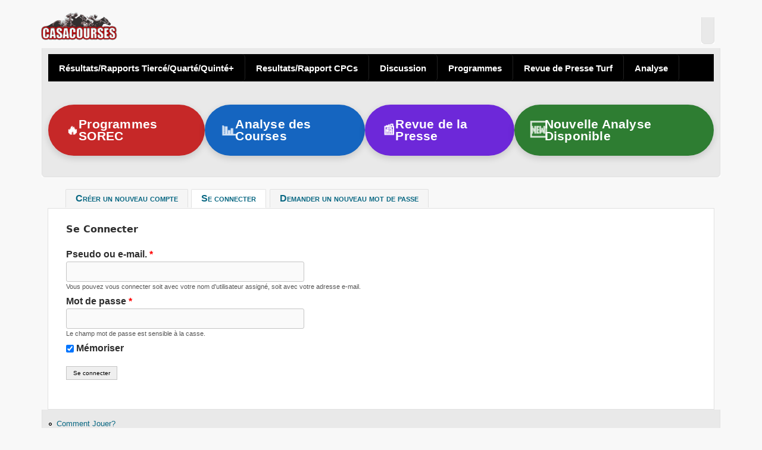

--- FILE ---
content_type: text/html; charset=utf-8
request_url: https://casacourses.com/user/login?destination=nos-pronos%3Fpage%3D10
body_size: 26598
content:
<!DOCTYPE html>
<!--[if lt IE 7]><html class="lt-ie9 lt-ie8 lt-ie7" lang="fr" dir="ltr"><![endif]-->
<!--[if IE 7]><html class="lt-ie9 lt-ie8" lang="fr" dir="ltr"><![endif]-->
<!--[if IE 8]><html class="lt-ie9" lang="fr" dir="ltr"><![endif]-->
<!--[if gt IE 8]><!--><html lang="fr" dir="ltr" prefix="content: http://purl.org/rss/1.0/modules/content/ dc: http://purl.org/dc/terms/ foaf: http://xmlns.com/foaf/0.1/ rdfs: http://www.w3.org/2000/01/rdf-schema# sioc: http://rdfs.org/sioc/ns# sioct: http://rdfs.org/sioc/types# skos: http://www.w3.org/2004/02/skos/core# xsd: http://www.w3.org/2001/XMLSchema#"><!--<![endif]-->
<head>
<!--[if IE]><![endif]-->
<meta charset="utf-8" />
<meta name="viewport" content="width=device-width, initial-scale=1" />
<meta name="MobileOptimized" content="width" />
<meta name="HandheldFriendly" content="true" />
<meta name="apple-mobile-web-app-capable" content="yes" />
<meta name="generator" content="Drupal 7 (https://www.drupal.org)" />
<link rel="canonical" href="https://casacourses.com/user/login" />
<link rel="shortlink" href="https://casacourses.com/user/login" />
<meta property="og:site_name" content="CasaCourses" />
<meta property="og:type" content="article" />
<meta property="og:url" content="https://casacourses.com/user/login" />
<meta property="og:title" content="Se connecter" />
<meta name="twitter:card" content="summary" />
<meta name="twitter:url" content="https://casacourses.com/user/login" />
<meta name="twitter:title" content="Se connecter" />
<meta itemprop="name" content="Se connecter" />
<!-- adsense auto ads: page not in match list --><link rel="shortcut icon" href="https://casacourses.com/sites/default/files/casacourse_header_3_2.png" type="image/png" />
<title>Se connecter | CasaCourses</title>
<link type="text/css" rel="stylesheet" href="https://casacourses.com/sites/default/files/css/css_xE-rWrJf-fncB6ztZfd2huxqgxu4WO-qwma6Xer30m4.css" media="all" />
<link type="text/css" rel="stylesheet" href="https://casacourses.com/sites/default/files/css/css_Ir6ib-BBQlI_FHdclQX0cd--vCKLxxT7Q7wHsNKF7V0.css" media="all" />
<link type="text/css" rel="stylesheet" href="https://casacourses.com/sites/default/files/css/css_-gIZ_ArIPk3feCPuNjkiioH8pCZ5wadBmfGMtuSvoto.css" media="all" />
<link type="text/css" rel="stylesheet" href="https://cdnjs.cloudflare.com/ajax/libs/font-awesome/4.4.0/css/font-awesome.min.css" media="all" />
<link type="text/css" rel="stylesheet" href="https://casacourses.com/sites/default/files/css/css_r6g3jNcQgn6e-x6XrUf4bnUNywmeOqVqT0wt_mQ7MPM.css" media="all" />
<style type="text/css" media="all">
<!--/*--><![CDATA[/*><!--*/
.tb-megamenu.animate .mega > .mega-dropdown-menu,.tb-megamenu.animate.slide .mega > .mega-dropdown-menu > div{transition-delay:200ms;-webkit-transition-delay:200ms;-ms-transition-delay:200ms;-o-transition-delay:200ms;transition-duration:400ms;-webkit-transition-duration:400ms;-ms-transition-duration:400ms;-o-transition-duration:400ms;}

/*]]>*/-->
</style>
<link type="text/css" rel="stylesheet" href="https://casacourses.com/sites/default/files/css/css_9bNAQbF-ldCufliF3EZiYJhPFTuA27PMrPK7D-mReR4.css" media="screen" />
<link type="text/css" rel="stylesheet" href="https://casacourses.com/sites/default/files/css/css_lvGluE4fd31JUHXG0UvizWcAY7Baz2JUv-DICL9GDHg.css" media="all" />
<link type="text/css" rel="stylesheet" href="https://casacourses.com/sites/default/files/css/css_5_EBsvYf_U3gqgv1Idal1sImw7zcXB1kaIR6NOugp8o.css" media="print" />
<link type="text/css" rel="stylesheet" href="https://casacourses.com/sites/default/files/css/css__3Y42_k5Fvd2Uu-2emlWxncOIlm09xGKe2DRKBkn0ss.css" media="only screen" />
<link type="text/css" rel="stylesheet" href="https://casacourses.com/sites/default/files/css/css_1UbP2e9tY0832lDUV2WP2FYzW9gp7f0t5lpwy3LHWPM.css" media="screen" />
<link type="text/css" rel="stylesheet" href="https://casacourses.com/sites/default/files/css/css_GdGS4NQBlScXB6dn9O0KsOqakLUPdROqw_8rQG8CdMQ.css" media="only screen" />
<link type="text/css" rel="stylesheet" href="https://casacourses.com/sites/default/files/css/css_sFRAS4P5zEvS9VNg6i2Q09OcT4CRCS5m3-2ytu1k0M8.css" media="all" />

<!--[if lt IE 9]>
<link type="text/css" rel="stylesheet" href="https://casacourses.com/sites/default/files/css/css_MIvEz5i6yKzMx4O28Ydm6olxfq_lcBMy8j1PFB_GWEY.css" media="screen" />
<![endif]-->

<!--[if lte IE 9]>
<link type="text/css" rel="stylesheet" href="https://casacourses.com/sites/default/files/css/css_wil2VZHAky4m54MyLVpgiMX_IQ_4jrIPsVv8FFt_U9I.css" media="screen" />
<![endif]-->
<script src="//code.jquery.com/jquery-2.2.4.min.js"></script>
<script>
<!--//--><![CDATA[//><!--
window.jQuery || document.write("<script src='/sites/all/modules/jquery_update/replace/jquery/2.2/jquery.min.js'>\x3C/script>")
//--><!]]>
</script>
<script src="/misc/jquery-extend-3.4.0.js?v=2.2.4"></script>
<script src="/misc/jquery-html-prefilter-3.5.0-backport.js?v=2.2.4"></script>
<script src="/misc/jquery.once.js?v=1.2"></script>
<script src="/misc/drupal.js?t7f8fg"></script>
<script>
<!--//--><![CDATA[//><!--
jQuery.extend(Drupal.settings, {"basePath":"\/","pathPrefix":"","setHasJsCookie":0,"ajaxPageState":{"theme":"corolla","theme_token":"cjMc3RLRIWeXaGxXNstWaqk5gzSCDoKPJZNycV3z7vc","js":{"\/\/code.jquery.com\/jquery-2.2.4.min.js":1,"misc\/jquery-extend-3.4.0.js":1,"misc\/jquery-html-prefilter-3.5.0-backport.js":1,"misc\/jquery.once.js":1,"misc\/drupal.js":1,"sites\/all\/modules\/jquery_update\/js\/jquery_browser.js":1,"misc\/form-single-submit.js":1,"sites\/all\/modules\/custom\/cc_discussion_badge\/cc_discussion_badge.js":1,"sites\/all\/modules\/entityreference\/js\/entityreference.js":1,"public:\/\/languages\/fr_JmhkdZfkji9OZp2K6Nz34FdyBKki_ceIqFk26lxdNBE.js":1,"sites\/all\/modules\/floating_block\/floating_block.js":1,"sites\/all\/modules\/likedislike\/likedislike.js":1,"sites\/all\/modules\/tb_megamenu\/js\/tb-megamenu-frontend.js":1,"sites\/all\/modules\/tb_megamenu\/js\/tb-megamenu-touch.js":1,"sites\/all\/themes\/corolla\/scripts\/cc-ga-discussion.js":1,"sites\/all\/themes\/corolla\/js\/cc-announcer.v2.js":1,"sites\/all\/themes\/adaptivetheme\/adaptivetheme\/adaptivetheme\/at_core\/scripts\/scalefix.js":1},"css":{"modules\/system\/system.base.css":1,"modules\/system\/system.menus.css":1,"modules\/system\/system.messages.css":1,"modules\/system\/system.theme.css":1,"modules\/aggregator\/aggregator.css":1,"modules\/comment\/comment.css":1,"modules\/field\/theme\/field.css":1,"sites\/all\/modules\/logintoboggan\/logintoboggan.css":1,"modules\/node\/node.css":1,"modules\/poll\/poll.css":1,"modules\/user\/user.css":1,"modules\/forum\/forum.css":1,"sites\/all\/modules\/contrib\/views\/css\/views.css":1,"sites\/all\/modules\/ctools\/css\/ctools.css":1,"sites\/all\/modules\/likedislike\/templates\/likedislike.css":1,"sites\/all\/modules\/panels\/css\/panels.css":1,"https:\/\/cdnjs.cloudflare.com\/ajax\/libs\/font-awesome\/4.4.0\/css\/font-awesome.min.css":1,"sites\/all\/modules\/tb_megamenu\/css\/bootstrap.css":1,"sites\/all\/modules\/tb_megamenu\/css\/base.css":1,"sites\/all\/modules\/tb_megamenu\/css\/default.css":1,"sites\/all\/modules\/tb_megamenu\/css\/compatibility.css":1,"sites\/all\/themes\/adaptivetheme\/adaptivetheme\/adaptivetheme\/at_core\/css\/at.settings.style.headings.css":1,"sites\/all\/themes\/adaptivetheme\/adaptivetheme\/adaptivetheme\/at_core\/css\/at.settings.style.image.css":1,"sites\/all\/themes\/adaptivetheme\/adaptivetheme\/adaptivetheme\/at_core\/css\/at.settings.style.login.css":1,"sites\/all\/themes\/adaptivetheme\/adaptivetheme\/adaptivetheme\/at_core\/css\/at.layout.css":1,"sites\/all\/themes\/corolla\/css\/html-elements.css":1,"sites\/all\/themes\/corolla\/css\/forms.css":1,"sites\/all\/themes\/corolla\/css\/tables.css":1,"sites\/all\/themes\/corolla\/css\/page.css":1,"sites\/all\/themes\/corolla\/css\/articles.css":1,"sites\/all\/themes\/corolla\/css\/comments.css":1,"sites\/all\/themes\/corolla\/css\/fields.css":1,"sites\/all\/themes\/corolla\/css\/blocks.css":1,"sites\/all\/themes\/corolla\/css\/navigation.css":1,"sites\/all\/themes\/corolla\/css\/fonts.css":1,"sites\/all\/themes\/corolla\/css\/corolla.settings.style.css":1,"sites\/all\/themes\/corolla\/color\/colors.css":1,"sites\/all\/themes\/corolla\/css\/discussion.css":1,"sites\/all\/themes\/corolla\/css\/mobile-nav.css":1,"sites\/all\/themes\/corolla\/css\/results-tous-rapports.css":1,"sites\/all\/themes\/corolla\/css\/custom.css":1,"sites\/all\/themes\/corolla\/css\/custom.v2.css":1,"sites\/all\/themes\/corolla\/css\/print.css":1,"public:\/\/adaptivetheme\/corolla_files\/corolla.responsive.layout.css":1,"public:\/\/adaptivetheme\/corolla_files\/corolla.fonts.css":1,"public:\/\/adaptivetheme\/corolla_files\/corolla.responsive.styles.css":1,"sites\/all\/themes\/corolla\/css\/cc-login.css":1,"public:\/\/adaptivetheme\/corolla_files\/corolla.lt-ie9.layout.css":1,"sites\/all\/themes\/corolla\/css\/ie-lte-9.css":1}},"floating_block":{"settings":{"#block-tb-megamenu":[]},"minWidth":0},"urlIsAjaxTrusted":{"\/user\/login?destination=nos-pronos%3Fpage%3D10":true},"adaptivetheme":{"corolla":{"layout_settings":{"bigscreen":"two-sidebars-right","tablet_landscape":"two-sidebars-right","tablet_portrait":"one-col-vert","smalltouch_landscape":"one-col-stack","smalltouch_portrait":"one-col-stack"},"media_query_settings":{"bigscreen":"only screen and (min-width:1025px)","tablet_landscape":"only screen and (min-width:769px) and (max-width:1024px)","tablet_portrait":"only screen and (min-width:481px) and (max-width:768px)","smalltouch_landscape":"only screen and (min-width:321px) and (max-width:480px)","smalltouch_portrait":"only screen and (max-width:320px)"}}}});
//--><!]]>
</script>
<script src="/sites/all/modules/jquery_update/js/jquery_browser.js?v=0.0.1"></script>
<script src="/misc/form-single-submit.js?v=7.101"></script>
<script src="/sites/all/modules/custom/cc_discussion_badge/cc_discussion_badge.js?t7f8fg"></script>
<script src="/sites/all/modules/entityreference/js/entityreference.js?t7f8fg"></script>
<script src="/sites/default/files/languages/fr_JmhkdZfkji9OZp2K6Nz34FdyBKki_ceIqFk26lxdNBE.js?t7f8fg"></script>
<script src="/sites/all/modules/floating_block/floating_block.js?t7f8fg"></script>
<script src="/sites/all/modules/likedislike/likedislike.js?t7f8fg"></script>
<script>
<!--//--><![CDATA[//><!--
var base_path = '/'; var module_path = 'sites/all/modules/likedislike';
//--><!]]>
</script>
<script src="/sites/all/modules/tb_megamenu/js/tb-megamenu-frontend.js?t7f8fg"></script>
<script src="/sites/all/modules/tb_megamenu/js/tb-megamenu-touch.js?t7f8fg"></script>
<script src="/sites/all/themes/corolla/scripts/cc-ga-discussion.js?t7f8fg"></script>
<script src="/sites/all/themes/corolla/js/cc-announcer.v2.js?t7f8fg"></script>
<script src="/sites/all/themes/adaptivetheme/adaptivetheme/adaptivetheme/at_core/scripts/scalefix.js?t7f8fg"></script>
<!-- Google tag (gtag.js) -->
<script async src="https://www.googletagmanager.com/gtag/js?id=G-LQYZB6HY8T"></script>
<script>
  window.dataLayer = window.dataLayer || [];
  function gtag(){dataLayer.push(arguments);}
  gtag('js', new Date());
  gtag('config', 'G-LQYZB6HY8T');
</script>


<!-- 1. Privacy scripts (must come first) -->
<script src="https://cmp.gatekeeperconsent.com/min.js" data-cfasync="false"></script>
<script src="https://the.gatekeeperconsent.com/cmp.min.js" data-cfasync="false"></script>

<!-- 2. Ezoic header + command queue -->
<script async src="//www.ezojs.com/ezoic/sa.min.js"></script>
<script>
  window.ezstandalone = window.ezstandalone || {};
  ezstandalone.cmd = ezstandalone.cmd || [];
</script>
<!--[if lt IE 9]>
<script src="https://casacourses.com/sites/all/themes/adaptivetheme/adaptivetheme/adaptivetheme/at_core/scripts/html5.js?t7f8fg"></script>
<![endif]-->
</head>
<body class="html not-front not-logged-in no-sidebars page-user page-user-login i18n-fr site-name-hidden atr-7.x-3.x atv-7.x-3.1 lang-fr site-name-casacourses section-user">
  <div id="skip-link" class="nocontent">
    <a href="#main-content" class="element-invisible element-focusable">Aller au contenu principal</a>
  </div>
    <div id="page-wrapper">
  <div id="page" class="page ssc-n ssw-n ssa-l sss-n btc-sc btw-b bta-l bts-n ntc-n ntw-b nta-l nts-n ctc-n ctw-b cta-l cts-n ptc-c ptw-b pta-l pts-n">

    
    <div id="header-wrapper">
      <div class="container clearfix">

        <header class="clearfix with-logo" role="banner">

                      <div id="branding" class="branding-elements clearfix">

                              <div id="logo">
                  <a href="/"><img class="site-logo" typeof="foaf:Image" src="https://casacourses.com/sites/default/files/casacourse_header_3_1.png" alt="CasaCourses" /></a>                </div>
              
                              <div class="element-invisible h-group" id="name-and-slogan">

                                      <h1 class="element-invisible" id="site-name"><a href="/" title="Page d&#039;accueil">CasaCourses</a></h1>
                  
                  
                </div>
              
            </div>
          
          <div class="region region-header"><div class="region-inner clearfix"><div id="block-block-76" class="block block-block no-title odd first last block-count-1 block-region-header block-76" ><div class="block-inner clearfix">  
  
  <div class="block-content content"><script async src="https://pagead2.googlesyndication.com/pagead/js/adsbygoogle.js"></script>
<!-- responsive ad #2 ID 1444946616 location: Aide section -->
<ins class="adsbygoogle"
    style="display:inline-block"
     data-ad-client="ca-pub-1233373178847647"
     data-ad-slot="1444946616"
     data-ad-format="auto"
     data-full-width-responsive="true"></ins>
<script>
     (adsbygoogle = window.adsbygoogle || []).push({});
</script></div>
  </div></div></div></div>
        </header>

      </div>
    </div>

          <div id="top-panels-wrapper">
        <div class="container clearfix">
          <!-- Three column 3x33 Gpanel -->
          <div class="at-panel gpanel panel-display three-3x33 clearfix">
            <div class="region region-three-33-top region-conditional-stack"><div class="region-inner clearfix"><nav id="block-tb-megamenu-main-menu" class="block block-tb-megamenu no-title odd first last block-count-2 block-region-three-33-top block-main-menu" ><div class="block-inner clearfix">  
  
  <div class="block-content content"><div  data-duration="400" data-delay="200" id="tb-megamenu-main-menu" class="tb-megamenu tb-megamenu-main-menu animate slide" role="navigation" aria-label="Navigation principale">
      <button data-target=".nav-collapse" data-toggle="collapse" class="btn btn-navbar tb-megamenu-button" type="button">
      <i class="fa fa-reorder"></i>
    </button>
    <div class="nav-collapse  always-show">
    <ul  class="tb-megamenu-nav nav level-0 items-17">
    <li  data-id="23924" data-level="1" data-type="menu_item" data-class="" data-xicon="" data-caption="" data-alignsub="" data-group="0" data-hidewcol="0" data-hidesub="0" class="tb-megamenu-item level-1 mega">
          <a href="/rapport/tierces-quartes-quintes"  title="Résultats/Rapports Tiercé/Quarté/Quinté+">
                Résultats/Rapports Tiercé/Quarté/Quinté+                      </a>
          </li>

  <li  data-id="23927" data-level="1" data-type="menu_item" data-class="" data-xicon="" data-caption="" data-alignsub="" data-group="0" data-hidewcol="0" data-hidesub="0" class="tb-megamenu-item level-1 mega">
          <a href="/rapport/cpc"  title="Resultats/Rapport CPCs">
                Resultats/Rapport CPCs                      </a>
          </li>

  <li  data-id="24734" data-level="1" data-type="menu_item" data-class="" data-xicon="" data-caption="" data-alignsub="" data-group="0" data-hidewcol="0" data-hidesub="0" class="tb-megamenu-item level-1 mega">
          <a href="/pg-discussion" >
                Discussion                      </a>
          </li>

  <li  data-id="36664" data-level="1" data-type="menu_item" data-class="" data-xicon="" data-caption="" data-alignsub="" data-group="0" data-hidewcol="0" data-hidesub="0" class="tb-megamenu-item level-1 mega">
          <a href="/programmes-des-partants"  title="Programmes">
                Programmes                      </a>
          </li>

  <li  data-id="36708" data-level="1" data-type="menu_item" data-class="" data-xicon="" data-caption="" data-alignsub="" data-group="0" data-hidewcol="0" data-hidesub="0" class="tb-megamenu-item level-1 mega">
          <a href="/revue-de-presse-turf" >
                Revue de Presse Turf                      </a>
          </li>

  <li  data-id="36674" data-level="1" data-type="menu_item" data-class="" data-xicon="" data-caption="" data-alignsub="" data-group="0" data-hidewcol="0" data-hidesub="0" class="tb-megamenu-item level-1 mega">
          <a href="/analyse-des-courses"  title="Analyse">
                Analyse                      </a>
          </li>
</ul>
      </div>
  </div>
</div>
  </div></nav></div></div>                                                          </div>
        </div>
      </div>
    
    
    
    <div id="content-wrapper">
      <div class="container">

        <div id="columns">
          <div class="columns-inner clearfix">

            <div id="content-column">
              <div class="content-inner">

                <div class="region region-highlighted"><div class="region-inner clearfix"><div id="block-block-74" class="block block-block no-title odd first last block-count-3 block-region-highlighted block-74" ><div class="block-inner clearfix">  
  
  <div class="block-content content"> <div class="cc-feature-pills"><a class="cc-pill cc-pill-red" href="https://casacourses.com/programmes"><span class="cc-fire">🔥</span> Programmes SOREC </a> <a class="cc-pill cc-pill-blue" href="https://casacourses.com/analyse"> <span class="cc-analytic">📊</span> Analyse des Courses </a> <a class="cc-pill cc-pill-purple" href="https://casacourses.com/presse"> <span class="cc-press">📰</span> Revue de la Presse </a> <a class="cc-pill cc-pill-green" href="https://casacourses.com/analyse"> <span class="cc-new">🆕</span> Nouvelle Analyse Disponible </a></div>
<style type="text/css">
<!--/*--><![CDATA[/* ><!--*/
/* container */
.cc-feature-pills {
  display: flex;
  flex-wrap: wrap;
  justify-content: center;
  gap: 15px;
  margin: 25px 0;
}

/* pill base */
.cc-pill {
  display: inline-flex;
  align-items: center;
  justify-content: center;
  gap: 10px;
  padding: 16px 30px;
  border-radius: 999px;
  color: #fff !important;
  font-size: 1.3rem;
  font-weight: 600;
  text-decoration: none !important;
  box-shadow: 0 4px 12px rgba(0,0,0,0.15);
  transition: transform .2s ease, box-shadow .2s ease;
  line-height: 1;
  min-height: 54px; /* same vertical height for all pills */
}

/* colors */
.cc-pill-red    { background:#C62828; }
.cc-pill-blue   { background:#1565C0; }  /* analytic blue */
.cc-pill-green  { background:#2E7D32; }  /* deep green */
.cc-pill-purple { background:#6D28D9; }  /* new color for Revue */

/* hover */
.cc-pill:hover {
  transform: translateY(-2px);
  box-shadow: 0 6px 16px rgba(0,0,0,0.25);
}

/* icons */
.cc-fire,
.cc-analytic,
.cc-new,
.cc-press {
  display:inline-block;
}

/* fire animation */
.cc-fire {
  animation: cc-fire-bounce .7s infinite alternate ease-in-out;
}
@keyframes cc-fire-bounce {
  from { transform: scale(1) rotate(0deg); }
  to   { transform: scale(1.25) rotate(-8deg); }
}

/* analytics pulse */
.cc-analytic {
  animation: cc-analytic-pulse 1.1s infinite ease-in-out;
}
@keyframes cc-analytic-pulse {
  0%   { transform: scale(1);   opacity:1; }
  50%  { transform: scale(1.3); opacity:.75; }
  100% { transform: scale(1);   opacity:1; }
}

/* NEW badge animation */
.cc-new {
  animation: cc-new-pop 1.2s infinite ease-in-out;
}
@keyframes cc-new-pop {
  0%   { transform: scale(1);   opacity: 1; }
  50%  { transform: scale(1.35);opacity: .8; }
  100% { transform: scale(1);   opacity: 1; }
}

/* press icon animation (subtle float) */
.cc-press {
  animation: cc-press-float 1.4s infinite ease-in-out;
}
@keyframes cc-press-float {
  0%   { transform: translateY(0);   opacity:1; }
  50%  { transform: translateY(-3px);opacity:.9; }
  100% { transform: translateY(0);   opacity:1; }
}

/* mobile-first: full width pills on small screens */
@media (max-width: 600px) {
  .cc-pill {
    width: 100%;
  }
}

/* desktop: keep all pills on one row if there is room */
@media (min-width: 900px) {
  .cc-feature-pills {
    flex-wrap: nowrap;
  }
}

/*--><!]]>*/
</style> </div>
  </div></div></div></div>
                <section id="main-content" role="main">

                                      <div id="tasks" class="clearfix">

                                              <ul class="tabs primary">
                          <li><a href="/user/register">Créer un nouveau compte</a></li>
<li class="active"><a href="/user" class="active">Se connecter<span class="element-invisible">(onglet actif)</span></a></li>
<li><a href="/user/password">Demander un nouveau mot de passe</a></li>
                        </ul>
                      
                    </div>
                  
                  <div class="content-margin">
                    <div class="content-style">

                      
                      
                      
                                              <header class="clearfix">
                          <h1 id="page-title">
                            Se connecter                          </h1>
                        </header>
                      
                      
                      
                      <div id="content">
                        <div id="block-system-main" class="block block-system no-title odd first last block-count-4 block-region-content block-main" >  
  
  <form action="/user/login?destination=nos-pronos%3Fpage%3D10" method="post" id="user-login" accept-charset="UTF-8"><div><div class="form-item form-type-textfield form-item-name">
  <label for="edit-name">Pseudo ou e-mail. <span class="form-required" title="Ce champ est obligatoire.">*</span></label>
 <input tabindex="1" type="text" id="edit-name" name="name" value="" size="60" maxlength="60" class="form-text required" />
<div class="description">Vous pouvez vous connecter soit avec votre nom d'utilisateur assigné, soit avec votre adresse e-mail.</div>
</div>
<div class="form-item form-type-password form-item-pass">
  <label for="edit-pass">Mot de passe <span class="form-required" title="Ce champ est obligatoire.">*</span></label>
 <input tabindex="1" type="password" id="edit-pass" name="pass" size="60" maxlength="128" class="form-text required" />
<div class="description">Le champ mot de passe est sensible à la casse.</div>
</div>
<div class="form-item form-type-checkbox form-item-remember-me">
 <input tabindex="1" type="checkbox" id="edit-remember-me" name="remember_me" value="1" checked="checked" class="form-checkbox" />  <label class="option" for="edit-remember-me">Mémoriser </label>

</div>
<input type="hidden" name="form_build_id" value="form-b1ps2vWVRNz5UCWMHrpyWPGri0kjFw28Fc9AWAqbsMs" />
<input type="hidden" name="form_id" value="user_login" />
<div class="form-actions form-wrapper" id="edit-actions"><input tabindex="1" type="submit" id="edit-submit" name="op" value="Se connecter" class="form-submit" /></div></div></form>
  </div>                      </div>

                      
                    </div>
                  </div>

                </section>

                
              </div>
            </div>

                        
          </div>
        </div>

      </div>
    </div>

    
    
          <div id="footer-wrapper">
        <div class="container clearfix">
          <footer class="clearfix" role="contentinfo">
            <div class="region region-footer"><div class="region-inner clearfix"><nav id="block-menu-menu-footer-menu" class="block block-menu no-title odd first block-count-5 block-region-footer block-menu-footer-menu"  role="navigation"><div class="block-inner clearfix">  
  
  <div class="block-content content"><ul class="menu clearfix"><li class="first leaf menu-depth-1 menu-item-9320"><a href="/comment-jouer" title="">Comment Jouer?</a></li><li class="leaf menu-depth-1 menu-item-2733"><a href="/conditions%20generales%20d%E2%80%99utilisation%20de%20casacourses.com" title="Conditions generales d’utilisation du site casacourses.com">Conditions Generales D’Utilisation</a></li><li class="leaf menu-depth-1 menu-item-2915"><a href="/content/mentions-legales" title="">Mentions Légales</a></li><li class="leaf active-trail menu-depth-1 menu-item-2735"><a href="/user/login" title="" class="active-trail active">Login</a></li><li class="leaf menu-depth-1 menu-item-5396"><a href="/comment-jouer" title="">Comment Jouer?</a></li><li class="leaf menu-depth-1 menu-item-5427"><a href="/content/les-tarifs-des-paris">LES TARIFS DES PARIS</a></li><li class="last leaf menu-depth-1 menu-item-5426"><a href="/content/possibilit%C3%A8s-de-gains-au-quinte">Possibilités de gains au Quinte+</a></li></ul></div>
  </div></nav><div id="block-block-18" class="block block-block no-title even last block-count-6 block-region-footer block-18" ><div class="block-inner clearfix">  
  
  <div class="block-content content">ATTENTION: CE SITE EST INTERDIT AUX PERSONNES DE MOINS DE 18ANS - Ne jamais jeter vos tickets de jeu avant de consulter l’arrivée (Tierce - Quarte - Quinte) officielle du PMU France ( <a href="http://PMU.fr">http://PMU.fr</a> ) &amp;amp; Maroc (SOREC) , affichée dans toutes les Agences et points de vente du PMU / SOREC - MAROC . Sur ce point, nous dégageons toute responsabilité de notre site pour une éventuelle erreur humaine de saisie de données ou autres. Casacourses dégage sa responsablité du contenu des fichiers ainsi que les commentaires postés par ses adhérents.</div>
  </div></div></div></div>            <p class="attribute-creator"></p>
          </footer>
        </div>
      </div>
    
  </div>
</div>
  <script>
<!--//--><![CDATA[//><!--
  (function($){
    $(function(){
      $("ul.links.inline").each(function(){
        var $ul = $(this);
        var $badge = $ul.find("li.zz_cc_discussion_badge");
        if (!$badge.length) return;
        $ul.find("li.last").not($badge).removeClass("last");
        $badge.addClass("last");
        $badge.appendTo($ul);
      });
    });
  })(jQuery);
//--><!]]>
</script>
</body>
</html>


--- FILE ---
content_type: text/html; charset=utf-8
request_url: https://www.google.com/recaptcha/api2/aframe
body_size: 147
content:
<!DOCTYPE HTML><html><head><meta http-equiv="content-type" content="text/html; charset=UTF-8"></head><body><script nonce="MdgRIElc7Dtsl6wYUCp4Ow">/** Anti-fraud and anti-abuse applications only. See google.com/recaptcha */ try{var clients={'sodar':'https://pagead2.googlesyndication.com/pagead/sodar?'};window.addEventListener("message",function(a){try{if(a.source===window.parent){var b=JSON.parse(a.data);var c=clients[b['id']];if(c){var d=document.createElement('img');d.src=c+b['params']+'&rc='+(localStorage.getItem("rc::a")?sessionStorage.getItem("rc::b"):"");window.document.body.appendChild(d);sessionStorage.setItem("rc::e",parseInt(sessionStorage.getItem("rc::e")||0)+1);localStorage.setItem("rc::h",'1768041682548');}}}catch(b){}});window.parent.postMessage("_grecaptcha_ready", "*");}catch(b){}</script></body></html>

--- FILE ---
content_type: text/css
request_url: https://casacourses.com/sites/default/files/css/css_lvGluE4fd31JUHXG0UvizWcAY7Baz2JUv-DICL9GDHg.css
body_size: 176280
content:
html{font-size:100%;word-wrap:break-word;-webkit-text-size-adjust:100%;line-height:1.5;height:100%;overflow-y:scroll;}body{font-family:Verdana,Geneva,"DejaVu Sans",sans-serif;min-height:100%;margin:0;padding:0;-webkit-font-smoothing:antialiased;font-smoothing:antialiased;text-rendering:optimizeLegibility\9;}h1,h2,h3,h4,h5,h6{margin:0;padding:0;}h1{font-size:1.5em;}h2{font-size:1.9em;font-weight:700;line-height:1.3;margin:7px 0;}h3{font-size:1.2em;}h4{font-size:1.1em;}h5,h6{font-size:1em;}a img{border:none;}p{margin:0 0 1.5em;padding:0;}em,dfn{font-style:italic;}ins{border-bottom:none;text-decoration:none;}pre,code,tt,samp,kbd,var{font-size:1em;font-family:Consolas,"Lucida Console",Menlo,Monaco,"DejaVu Sans Mono",monospace,sans-serif;}blockquote,q{font-style:italic;quotes:"" "";}blockquote{margin:0 0 1.5em;padding:0 0 0 3em;}blockquote:before,blockquote:after,q:before,q:after{content:"";}blockquote p{margin:0;}strong,dfn,caption,th{font-weight:700;}ul,ol{margin:0 0 1.5em 40px;padding:0;}.item-list ul,.item-list ol{margin:0 0 0 12px;padding:0;}ul ul,ul ol,ol ol,ol ul,.block ul ul,.block ul ol,.block ol ol,.block ol ul,.item-list ul ul,.item-list ul ol,.item-list ol ol,.item-list ol ul{margin-bottom:0;}ul{list-style-type:disc;}ul ul ul{list-style-type:square;}ol{list-style-type:decimal;}ol ol{list-style-type:lower-alpha;}ol ol ol{list-style-type:lower-roman;}ul ul,ul ul ul ul{list-style-type:circle;}dt{font-weight:700;}dd{margin:0 0 1.5em 40px;}article,aside,details,figcaption,figure,footer,header,hgroup,menu,nav,section{display:block;}img{max-width:100%;height:auto;-ms-interpolation-mode:bicubic;}embed,object,video{max-width:100%;}.lt-ie9 img,.lt-ie9 object,.lt-ie9 embed,.lt-ie9 video{max-width:none !important;}#map img,.gmap img,.view-gmap img,.openlayers-map img,#getlocations_map_canvas img,#locationmap_map img,.geofieldMap img,.views_horizontal_slider img,.field-widget-imagefield-crop-widget img{max-width:none !important;}svg:not(:root){overflow:hidden;}audio,canvas,video{display:inline-block;*display:inline;*zoom:1;}audio:not([controls]){display:none;}[hidden]{display:none;}.chzn-single span{display:block;margin-right:9px;!important
  overflow:hidden;text-overflow:ellipsis;white-space:nowrap;}section#block-views-resultat-du-jour-block-2.block div.block-inner div.block-content div.view div.view-content div.views-row div.ds-2col-stacked div.group-left section.field div.field-items div.field-item div.field-collection-list div.item-list ul li div.entity div.content div.field div.field-items div.field-item div.textformatter-list{background-color:#009900;border:1px solid;box-shadow:0 0 2px rgba(0,0,0,0.9);color:#FFFFFF;float:left;font-size:18px;margin:2px;padding:5px;}section#block-views-resultat-du-jour-block-2.block div.block-inner div.block-content div.view div.view-content div.views-row div.ds-2col-stacked div.group-left section.field div.field-items div.field-item div.field-collection-list div.item-list ul{display:inline-block}section#block-views-resultat-du-jour-block-2.block div.block-inner div.block-content div.view div.view-content div.views-row div.ds-2col-stacked div.group-left section.field div.field-items div.field-item div.field-collection-list div.item-list ul li{clear:right;float:left;list-style-type:none;margin:0;padding:0;}html.js body.section-poll div#page-wrapper div#page.page div#content-wrapper div.container div#columns div.columns-inner div#content-column div.content-inner section#main-content div.content-margin div.content-style div#content div#block-system-main.block ul li{font-size:16px;}html.js body.section-poll div#page-wrapper div#page.page div#content-wrapper div.container div#columns div.columns-inner div#content-column div.content-inner section#main-content div.content-margin div.content-style div#content div#block-system-main.block ul{list-style:none;}html.js body.html div#page-wrapper div#page.page div#content-wrapper div.container div#columns div.columns-inner div#content-column div.content-inner section#main-content div.content-margin div.content-style div#content div#block-system-main.block div.view div.view-content table.views-table tbody tr td.views-field div.field-collection-list div.item-list type li{clear:right;float:left;list-style-type:none;margin:0;padding:0;}
form{margin:0 0 1.5em;padding:0;font-size:1em;}.form-item label{font-weight:bold;}form#resultat-node-form.node-form div div#edit-field-arrivee.field-type-field-collection-form div#field-arrivee-add-more-wrapper--{num}div.form-item table#field-arrivee-values--{num}.field-multiple-table tbody tr.draggable td div#edit-field-arrivee-und-{num}-field-numero--{num}.field-type-list-text div.form-item label{font-size:0.8em;font-weight:bold;}input{margin:0;}input.title{font-size:1.385em;}input.text,input.title,textarea,select{-webkit-background-clip:padding-box;-webkit-box-shadow:#FFFFFF 0 0 3px inset,rgba(0,0,0,0.0980392) 0 1px 1px;background-clip:padding-box;background-color:#FFFFFF;background-image:linear-gradient(#FFFFFF 20%,#F6F6F6 50%,#EEEEEE 52%,#F4F4F4 100%);border:1px solid #AAAAAA;box-shadow:#FFFFFF 0 0 3px inset,rgba(0,0,0,0.0980392) 0 1px 1px;color:#444444;display:inline-block;height:18px;line-height:17px;overflow:hidden;padding:0 0 0 8px;position:relative;text-decoration:none;width:auto;}form#resultat-node-form.node-form div div#edit-field-arrivee.field-type-field-collection-form div#field-arrivee-add-more-wrapper--{num}div.form-item table#field-arrivee-values--{num}.field-multiple-table tbody tr.draggable td div#edit-field-arrivee-und-0-field-numero--{num}.field-type-list-text div.form-item select#edit-field-arrivee-und-0-field-numero-und--{num}.form-select{background-clip:padding-box;background-color:#FFFFFF;background-image:none;border:1px solid #AAAAAA;box-shadow:0 0 3px #FFFFFF inset,0 1px 1px rgba(0,0,0,0.098);color:#444444;display:inline-block;height:18px;line-height:17px;margin:0;overflow:hidden;padding:0;position:relative;text-decoration:none;width:auto;}input.form-text,input.form-password,input.form-file,textarea{background-color:#fafafa;border:1px solid #ccc;font-family:inherit;font-size:inherit;line-height:inherit;padding:4px;-moz-border-radius:3px;-webkit-border-radius:3px;border-radius:3px;-moz-box-sizing:border-box;-webkit-box-sizing:border-box;box-sizing:border-box;}.form-textarea-wrapper.resizable textarea{-moz-border-radius:3px 3px 0 0;-webkit-border-radius:3px 3px 0 0;border-radius:3px 3px 0 0;}input.form-text{max-width:100%;}input.form-text,input.form-password,input.form-file{width:auto;}.block input.form-text,.block input.form-password,.block input.form-file{max-width:400px;width:100%;}input.form-file,.block input.form-file{max-width:240px;width:100%;}#block-search-form input.form-text{width:auto;}input.form-button,input.form-submit{border:1px solid #CCC;cursor:pointer;margin:0px 5px 0px 0px;padding:5px 11px;font-size:0.6em;}html.js body.html div#page-wrapper div#page.page div#content-wrapper div.container div#columns div.columns-inner div#content-column div.content-inner section#main-content div.content-margin div.content-style div#content div#block-system-main.block form#resultat-node-form.node-form div div#edit-field-arrivee.field-type-field-collection-form div#field-arrivee-add-more-wrapper div.form-item table#field-arrivee-values.field-multiple-table tbody tr.draggable td input#edit-field-arrivee-und-{num}-remove-button.form-submit{border:1px solid #CCCCCC;cursor:pointer;font-size:0.8em;margin:0;padding:0;}input.form-button:hover,input.form-submit:hover,input.form-button:focus,input.form-submit:focus{border-top-color:#666;border-right-color:#666;border-bottom-color:#666;border-left-color:#666;}textarea,input{}.form-item,.form-action{margin-top:5px;margin-bottom:5px;}.exposed-filters .form-item{margin-top:0;margin-bottom:10px;}.form-item textarea.error{padding:2px;}.form-item .description,fieldset .description,.fieldset-layout-settings dd{font-size:0.7em;}#article-admin-filter ul{padding:.5em 0;}#edit-operation-wrapper select{margin:.5em;}fieldset{background:transparent;border:1px solid #dadada;margin:10px 0;padding:10px;position:relative;}fieldset fieldset:last-child{margin-bottom:0;}.form-type-radio .description,.form-type-checkbox .description{margin-left:0;}*:first-child+html fieldset{background-color:transparent;background-position:0 10px;padding:0 10px 10px;}*:first-child+html fieldset > .description,*:first-child+html fieldset .fieldset-wrapper .description{padding-top:10px;}fieldset div.with-legend{}fieldset legend{font-variant:all-small-caps;font-weight:bold;}*:first-child+html fieldset legend,*:first-child+html fieldset.collapsed legend{display:inline;}fieldset legend span.fieldset-legend{display:block;padding:4px 10px;}html.js fieldset.collapsed{min-height:1.85em;}html.js fieldset.collapsible .fieldset-legend{background:none;}html.js fieldset.collapsible .fieldset-legend{padding:2px 4px 2px 10px;}html.js fieldset.collapsible legend a{padding:0 15px 0 0;background:url(/sites/all/themes/corolla/css/images/arrow-1.png) no-repeat right 6px;}html.js fieldset.collapsed legend a{background:url(/sites/all/themes/corolla/css/images/arrow-2.png) no-repeat right 6px;}html.js fieldset.collapsed .fieldset-wrapper,html.js fieldset.collapsed .action{display:none;}html.js fieldset.collapsed{}html.js fieldset.collapsed{border-width:1px;margin-bottom:15px;}html.js fieldset.collapsible div.fieldset-wrapper{}html.js input.form-autocomplete{background-position:99% 7px;}html.js input.throbbing{background-position:99% -13px;}#autocomplete ul li{margin:0;}#autocomplete ul li:hover{background:none;}#autocomplete ul div{cursor:pointer;position:relative;display:block;width:100%;padding:3px;}div.resizable-textarea textarea{margin-top:0;}.resizable-textarea{width:100%;}.resizable-textarea .grippie{height:9px;width:100%;background:#ccc url(/sites/all/themes/corolla/css/images/grippie.png) no-repeat center 2px;border:1px solid #ccc;border-top-width:0;cursor:s-resize;margin-top:-6px;position:relative;margin-right:0!important;-moz-box-sizing:border-box;-webkit-box-sizing:border-box;box-sizing:border-box;}#search-block-form{margin-top:0.4em;}#search-block-form .form-text{margin-bottom:6px;}fieldset#edit-advanced fieldset{margin:0 10px 10px 0;}fieldset#edit-advanced fieldset .fieldset-legend{background:none;padding-left:1em;}.advanced-search-submit{clear:both;}.search-advanced .criterion{float:none;margin:0 5px;}#edit-keywords-fieldset .form-item:first-child{margin-top:5px;}#search-form{margin:10px 0;}#search-form > div{}#search-form .container-inline{}#search-form #edit-basic label{clip:rect(1px 1px 1px 1px);clip:rect(1px,1px,1px,1px);position:absolute;}.search-advanced .fieldset-wrapper legend{background:transparent;}#user-login-form ul{margin:0;padding:0;}#user-login-form li.openid-link,#user-login-form li.user-link{text-align:center;}#user-login ul{margin:0 0 5px;}#user-login ul li{margin:0;}#user-login-form .item-list li{list-style:none;margin:0;}#user-login-form li.openid-link,#user-login li.openid-link{background:none;}.hide-label label{position:absolute !important;clip:rect(1px 1px 1px 1px);clip:rect(1px,1px,1px,1px);background:none;}#user-admin-filter ul li,#article-admin-filter ul li{list-style:none;}.description{color:#555;}.field-type-text-long fieldset{padding:10px 0;}.field-type-text-long fieldset .form-item{margin:0;padding:0 0 0 15px;}fieldset .filter-help{padding:0 15px 5px;}.filter-guidelines{font-size:.923em;margin:0;padding:5px 18px 10px;}#devel-switch-user-form{margin-bottom:0;}fieldset.filter-wrapper{display:none;margin:0 0 12px 0;border-top:none;width:auto;}.filter-help{float:right;margin:0;}.filter-help a{background:none;padding:0;}.filter-wrapper .form-item{margin-top:0;}.filter-guidelines{padding-top:6px;font-size:0.84em;}.filter-guidelines ul{margin:0;}.block .filter-guidelines ul li{list-style:none;margin:0;padding:0;}body.page-filter-tips #block-system-main ul{margin:0;list-style:none;}body.page-filter-tips #block-system-main li{margin:10px 0;}body.page-filter-tips #block-system-main table{margin:10px 0;}div.vertical-tabs{border:1px solid #ccc;}div.vertical-tabs ul.vertical-tabs-list{list-style-position:outside;}.vertical-tabs-panes{padding:9px 5px;}div.vertical-tabs fieldset{background:none;}ul.vertical-tabs-list li a{display:block;border:none;padding:7px 12px;color:inherit;}ul.vertical-tabs-list li.selected a{background-color:#fff;}.vertical-tabs input{width:100%;}.vertical-tabs input.form-checkbox,.vertical-tabs input.form-radio{width:auto;}.marker{color:#e25401;text-transform:capitalize;margin-left:3px;}.marker:before{content:"(";}.marker:after{content:")";}.farbtastic .marker:before{content:"";}.farbtastic .marker:after{content:"";}#palette .form-item{width:auto;}.color-form .form-item{height:3em;}#palette .item-selected{background:none;}#palette .lock{background-position:50% 2px;}#palette .unlocked{background-position:50% -22px;}#palette .hook{margin-top:0.6em;}.password-parent,div.form-item div.password-suggestions{position:relative;width:auto;}#password-strength{float:none;left:16em;position:absolute;width:11.5em;}#password-strength-text,.password-strength-title,div.password-confirm{font-size:0.833em;}#password-strength-text{margin-top:0.2em;}input.password-confirm,input.password-field{width:15em;margin-bottom:0.4em;}div.form-item div.password-suggestions{padding:8px 9px;margin:10px 0;background-color:#f3fcdb;border:1px solid #b8e643;}body.wysiwygeditor{background-color:#fff;background-image:none;}.form-textarea-wrapper textarea{-moz-box-sizing:border-box;display:block;margin:0;min-height:200px;!important
    width:100%;}form#user-register-form{font-size:1.1em;}html.js body.html div#page-wrapper div#page.page div#content-wrapper div.container div#columns div.columns-inner div#content-column div.content-inner section#main-content div.content-margin div.content-style div#content div#block-system-main.block form#user-register-form.user-info-from-cookie div div#edit-actions.form-actions input#edit-submit.form-submit{font-size:.8em;}nav#block-user-login.block form#user-login-form{font-size:1.9em;}html.js body.html div#page-wrapper div#page.page div#menu-bar-wrapper div.container div#menu-bar.nav nav#block-user-login.block form#user-login-form div a{color:#FFF;}.ds-2col-stacked-fluid > .group-left{float:left;padding:20px;width:auto;}.ds-2col-stacked-fluid > .group-right{float:left;padding:20px;}html.js body.html div#page-wrapper div#page.page div#content-wrapper div.container div#columns div.columns-inner div#content-column div.content-inner section#main-content div.content-margin div.content-style div#content div#block-system-main.block div.user-profile{font-size:1em;}html.js body.html div#page-wrapper div#page.page div#content-wrapper div.container div#columns div.columns-inner div#content-column div.content-inner section#main-content div.content-margin div.content-style div#content div#block-system-main.block div.user-profile div.group-right section.history h3{display:none;}html.js body.html div#page-wrapper div#page.page div#messages-help-wrapper div.container div.region div.region-inner div#block-system-help.block div.block-inner div.block-content{font-size:1.8em;}html.js body.page-node-submission div#page-wrapper div#page.page div#content-wrapper div.container div#columns div.columns-inner div#content-column div.content-inner section#main-content div.content-margin div.content-style div#content div#block-system-main.block{font-size:1em;}html.js body.html div#page-wrapper div#page.page div#content-wrapper div.container div#columns div.columns-inner div#content-column div.content-inner section#main-content div.content-margin div.content-style div#content div#block-system-main.block form#digital-imaging-center-work-orde-node-form.node-form{font-size:1em;}div#edit-author--2{display:none;}#user-login-form label{padding-left:10px;}.location-wrapper{display:none;}select#edit-customer-profile-billing-commerce-customer-address-und-0-country{height:40px;font-size:1.2em;}.form-item-customer-profile-billing-commerce-customer-address-und-0-postal-code,.form-item-customer-profile-billing-commerce-customer-address-und-0-premise{display:none;}.form-item-field-prono-fichier-und-0 .form-managed-file #edit-field-prono-fichier-und-0-upload{max-width:inherit;}
table{border-spacing:0;border-color:#eee;font-size:inherit;font:100%;margin:10px 0;padding:0;width:100%;!important}table.sticky-header{z-index:10;}table,td,th{vertical-align:middle;}th,thead,thead th{background-color:#efefef;border:1px solid #D7D7D7;color:#0099FF;font-size:1em;padding:10px;font-variant:all-small-caps;font-weight:bold;}caption,th,td{text-align:center;}td,th{border-bottom:none;margin:0;}tr.even,tr.odd{border-bottom:none;}field-multiple-table tbody tr.draggable odd,tr.draggable odd{background:none repeat scroll 0 0 #F3F4EE;border-color:#BEBFB9;border-style:solid;border-width:0 1px;display:block;float:left;clear:right;width:auto;}html.js body.page-node-add-resultat div#page-wrapper div#page.page div#content-wrapper div.container div#columns div.columns-inner div#content-column div.content-inner section#main-content div.content-margin div.content-style div#content div#block-system-main.block form#resultat-node-form.node-form div div#edit-field-arrivee.field-type-field-collection-form div#field-arrivee-add-more-wrapper div.form-item table#field-arrivee-values.field-multiple-table tbody tr.draggable{border-color:#FFFFCC;border-style:solid;border-width:0 1px;display:block;float:left;clear:right;width:auto;}tr.odd,tr.info{background-color:#f5f5f5;}tr.even{background-color:#fff;}tr.drag{background-color:#fffff0;}tr.drag-previous{background-color:#ffd;}tr.odd td.active{background-color:#eee;}tr.even td.active{background-color:#f7f7f7;}td.region,td.module,td.container td.category{background-color:#eee;border-bottom:1px solid #ccc;border-top:20px solid #fff;color:#222;font-weight:700;}tr:first-child td.region,tr:first-child td.module,tr:first-child td.container{border-top-width:0;}#forum{}body.page-forum ul.action-links{margin:9px 0;}#forum td.container{border-top:1px solid #2e2e2e;border-bottom:1px solid #2e2e2e;}#forum td.container .name a{font-size:1.25em;text-transform:uppercase;line-height:1.3;padding:0 0 4px 0;color:inherit;}#forum td.container .name a:hover{color:#e25400;}#forum td{padding:13px 14px;vertical-align:top;}#forum > table{margin-top:0;}#forum tr td.forum{background:none;padding-left:0;}#forum .description{line-height:1.5;margin:4px 0 0 0;font-size:1em;}#forum div.indent{margin:0 0 0 15px;}#forum td.icon .topic-status-sticky{background:url(/sites/all/themes/corolla/css/images/forum-sticky.png) no-repeat center center;width:30px;height:35px;}#forum td.icon .topic-status-default{background:url(/sites/all/themes/corolla/css/images/forum-default.png) no-repeat center center;width:37px;height:32px;}#forum td.icon .topic-status-closed{background:url(/sites/all/themes/corolla/css/images/forum-closed.png) no-repeat center center;width:30px;height:35px;}#forum td.icon .topic-status-hot{background:url(/sites/all/themes/corolla/css/images/forum-hot.png) no-repeat center center;width:37px;height:32px;}#forum td.icon .topic-status-new{background:url(/sites/all/themes/corolla/css/images/forum-new.png) no-repeat center center;width:42px;height:39px;}#forum td.icon .topic-status-hot-new{background:url(/sites/all/themes/corolla/css/images/forum-hot-new.png) no-repeat center center;width:43px;height:38px;}.draggable a.tabledrag-handle{margin:0 12px 0 0;padding:0;}tr.drag{background-color:#f3fbfe;}tr.drag-previous{background-color:#f8fdfe;}span.tabledrag-changed{font-size:13px;margin-left:3px;color:#f00;}th a,thead a{color:#086782!important;}th a:hover,thead a:hover{color:#195567;}table img{margin:0 0 0 7px;}tr td:last-child{border-right:1px solid #eee;}.field-multiple-table tbody tr.even,tr.odd{border-color:#BEBFB9;border-style:solid;border-width:0 1px;float:none;width:auto;}html.js body.page-node-add-resultat div#page-wrapper div#page.page div#content-wrapper div.container div#columns div.columns-inner div#content-column div.content-inner section#main-content div.content-margin div.content-style div#content div#block-system-main.block form#resultat-node-form.node-form div div#edit-field-arrivee.field-type-field-collection-form div#field-arrivee-add-more-wrapper--{num}div.form-item table#field-arrivee-values--{num}.field-multiple-table tbody tr.even,tr.odd{border-color:#BEBFB9;border-style:solid;border-width:0 1px;float:none;width:auto;}html.js body.page-node-add-resultat div#page-wrapper div#page.page div#content-wrapper div.container div#columns div.columns-inner div#content-column div.content-inner section#main-content div.content-margin div.content-style div#content div#block-system-main.block form#resultat-node-form.node-form div div#edit-field-arrivee.field-type-field-collection-form div#field-arrivee-add-more-wrapper--{num}div.form-item table#field-arrivee-values--{num}.field-multiple-table tbody tr.draggable td.field-multiple-drag{padding:0;}html.js body.page-node-add-resultat div#page-wrapper div#page.page div#content-wrapper div.container div#columns div.columns-inner div#content-column div.content-inner section#main-content div.content-margin div.content-style div#content div#block-system-main.block form#resultat-node-form.node-form div div#edit-field-arrivee.field-type-field-collection-form div#field-arrivee-add-more-wrapper--{num}div.form-item table#field-arrivee-values--{num}.field-multiple-table tbody tr.draggable td.field-multiple-drag a.tabledrag-handle{padding:0;margin:0;}html.js body.page-node-add-resultat div#page-wrapper div#page.page div#content-wrapper div.container div#columns div.columns-inner div#content-column div.content-inner section#main-content div.content-margin div.content-style div#content div#block-system-main.block a.tabledrag-handle .handle{height:13px;margin:-0.4em 0.5em;width:13px;}html.js body.html div#page-wrapper div#page.page div#content-wrapper div.container div#columns div.columns-inner div#content-column div.content-inner section#main-content div.content-margin div.content-style div#content div#block-system-main.block div.view div.view-content table.views-table tbody tr.odd td.views-field div.entity div.content div.field div.field-items div.field-item{float:left;}html.js body.html div#page-wrapper div#page.page div#content-wrapper div.container div#columns div.columns-inner div#content-column div.content-inner section#main-content div.content-margin div.content-style div#content div#block-system-main.block div.view div.view-content table.views-table tbody tr td.views-field-field-arrivee div.entity{background-color:#009900;border:1px solid;float:left;font-size:18px;padding:5px;color:#FFF;-webkit-box-shadow:0 0 2px rgba(0,0,0,0.9);-moz-box-shadow:0 0 2px rgba(0,0,0,0.9);box-shadow:0 0 2px rgba(0,0,0,0.9);margin-top:2px;margin-right:2px;margin-bottom:2px;margin-left:2px;}html.js body.html div#page-wrapper div#page.page div#content-wrapper div.container div#columns div.columns-inner div#content-column div.content-inner section#main-content div.content-margin div.content-style div#content div#block-system-main.block div.view div.view-content table.views-table tbody tr td{border-top-width:1px;border-right-width:1px;border-bottom-width:1px;border-left-width:1px;border-top-style:solid;border-right-style:solid;border-bottom-style:solid;border-left-style:solid;border-top-color:#CCCCCC;border-right-color:#CCCCCC;border-bottom-color:#000000;border-left-color:#CCCCCC;}html.js body.html div#page-wrapper div#page.page div#content-wrapper div.container div#columns div.columns-inner div#content-column div.content-inner section#main-content div.content-margin div.content-style div#content div#block-system-main.block div.view div.view-content table.views-table thead tr{text-align:center;}html.js body.html div#page-wrapper div#page.page div#content-wrapper div.container div#columns div.columns-inner div#content-column div.content-inner section#main-content div.content-margin div.content-style div#content div#block-system-main.block div.view div.view-content table.views-table caption{font-size:20px;background-color:#EFEFEF;padding:2px;font-weight:bold;}html.js body.html div#page-wrapper div#page.page div#content-wrapper div.container div#columns div.columns-inner div#content-column div.content-inner section#main-content div.content-margin div.content-style div#content div#block-system-main.block div.view{-webkit-box-shadow:0 0 2px rgba(0,0,0,0.9);-moz-box-shadow:0 0 2px rgba(0,0,0,0.9);box-shadow:0 0 2px rgba(0,0,0,0.9);margin-top:2px;margin-right:2px;margin-bottom:2px;margin-left:2px;}html.js body.html div#page-wrapper div#page.page div#content-wrapper div.container div#columns div.columns-inner div#content-column div.content-inner section#main-content div.content-margin div.content-style div#content div#block-system-main.block div.view div.view-content table.views-table{border:#666 solid 1px;margin-top:10px;margin-bottom:10px;width:100%;}td.views-field-field-ordre{font-weight:bold;font-size:18px;}td.views-field-field-d-sordre{font-weight:bold;font-size:18px;}th.views-field-field-nota{max-width:100px;padding:3px;}td.views-field-field-non-partants-1{max-width:100px;padding:3px;}table.views-table tbody tr td.views-field a{font-size:12px;}td.views-field-field-arrivee{max-width:150px;min-width:150px;}html.js body.html div#page-wrapper div#page.page div#content-wrapper div.container div#columns div.columns-inner div#content-column div.content-inner section#main-content div.content-margin div.content-style div#content div#block-system-main.block div.view-pronostics{background-color:#FFF;border:none;box-shadow:0;padding:10px;}html.js body.page-rapports-quartes div#page-wrapper div#page.page div#content-wrapper div.container div#columns div.columns-inner div#content-column div.content-inner section#main-content div.content-margin div.content-style div#content div#block-system-main.block div.view div.view-content table.views-table tbody tr td.views-field-field-arrivee{max-width:110px;min-width:110px;}td.views-field-field-date{font-weight:bold;}td.views-field-field-nota{max-width:200px;min-width:100px;}div.field-name-field-nonpartant{background-color:#CC0000;border:1px solid;float:left;font-size:18px;padding:5px;color:#FFF;-webkit-box-shadow:0 0 2px rgba(0,0,0,0.9);-moz-box-shadow:0 0 2px rgba(0,0,0,0.9);box-shadow:0 0 2px rgba(0,0,0,0.9);margin-top:2px;margin-right:2px;margin-bottom:2px;margin-left:2px;}#comp_table a:link{color:#666;font-weight:bold;text-decoration:none;}#comp_table a:visited{color:#999999;font-weight:bold;text-decoration:none;}#comp_table a:active,#comp_table a:hover{color:#bd5a35;text-decoration:underline;}#comp_table{font-family:Arial,Helvetica,sans-serif;color:#666;text-shadow:1px 1px 0px #fff;background:#eaebec;margin:10px;border:#ccc 1px solid;-moz-border-radius:3px;-webkit-border-radius:3px;border-radius:3px;-moz-box-shadow:0 1px 2px #d1d1d1;-webkit-box-shadow:0 1px 2px #d1d1d1;box-shadow:0 1px 2px #d1d1d1;}#comp_table th{padding:10px;border-top:1px solid #fafafa;border-bottom:1px solid #e0e0e0;background:#ededed;background:-webkit-gradient(linear,left top,left bottom,from(#ededed),to(#ebebeb));background:-moz-linear-gradient(top,#ededed,#ebebeb);}#comp_table th:first-child{text-align:left;padding-left:20px;}#comp_table tr:first-child th:first-child{-moz-border-radius-topleft:3px;-webkit-border-top-left-radius:3px;border-top-left-radius:3px;}#comp_table tr:first-child th:last-child{-moz-border-radius-topright:3px;-webkit-border-top-right-radius:3px;border-top-right-radius:3px;}#comp_table tr{text-align:center;padding-left:20px;}#comp_table tr td:first-child{text-align:left;padding-left:20px;border-left:0;}#comp_table tr td{padding:9px;border-top:1px solid #ffffff;border-bottom:1px solid #e0e0e0;border-left:1px solid #e0e0e0;background:#fafafa;background:-webkit-gradient(linear,left top,left bottom,from(#fbfbfb),to(#fafafa));background:-moz-linear-gradient(top,#fbfbfb,#fafafa);}#comp_table tr.even td{background:#f6f6f6;background:-webkit-gradient(linear,left top,left bottom,from(#f8f8f8),to(#f6f6f6));background:-moz-linear-gradient(top,#f8f8f8,#f6f6f6);}#comp_table tr:last-child td{border-bottom:0;}#comp_table tr:last-child td:first-child{-moz-border-radius-bottomleft:3px;-webkit-border-bottom-left-radius:3px;border-bottom-left-radius:3px;}#comp_table tr:last-child td:last-child{-moz-border-radius-bottomright:3px;-webkit-border-bottom-right-radius:3px;border-bottom-right-radius:3px;}#comp_table tr:hover td{background:#f2f2f2;background:-webkit-gradient(linear,left top,left bottom,from(#f2f2f2),to(#f0f0f0));background:-moz-linear-gradient(top,#f2f2f2,#f0f0f0);}#comp_table{font-size:20px;}table#comp_table tbody tr th,thead,thead th{color:#333333;}table.sticky-enabled{font-size:18px;width:100%;}.views-table{width:100%;}
#header-wrapper{display:block;position:relative;z-index:100;}#header-wrapper header{clear:both;display:table;width:100%;}#branding{display:table-cell;padding:5px 0 5px 10px;}.region-header{display:table-cell;padding-top:10px;padding-right:10px;padding-bottom:0px;padding-left:0;float:right;}.region-header .block{float:right;}#logo{display:table-cell;vertical-align:middle;padding-top:25;padding-right:0px;padding-bottom:0;padding-left:0;}.site-logo{padding-top:15px;padding-left:0px;margin-left:-12px;max-width:70%;}#branding hgroup{display:table-cell;vertical-align:middle;}#site-name{font-size:4.5em;line-height:1;margin:0;padding:0;font-weight:400;}#site-name a{letter-spacing:-3px;}#site-slogan{font-size:1.1em;font-weight:400;padding:0;margin-top:-8px;}#secondary-content-wrapper,#top-panels-wrapper,#content-wrapper,#footer-panels-wrapper,#tertiary-content-wrapper{margin-bottom:0;padding:0;clear:both;}.content-margin{margin:0px;}.content-style{min-height:170px;padding:25px 30px;background-color:#fff;}h1#page-title,.in-maintenance h1#page-title{border-bottom:none;font-size:1em;line-height:1.2em;margin:0 0 1em;padding:0;}h1.page-title{display:inline-block;width:100%;word-wrap:break-word;}#footer-panels-wrapper{background:rgba(255,255,255,.1);padding:25px 0 10px;}#block-user-login .item-list{margin-top:10px;}#user-login-form li.openid-link,#user-login li.openid-link,#user-login-form li.openid-processed{margin-left:0;}#block-user-login .description{margin-bottom:10px;}.form-item-openid-identifier{margin:10px 0;display:block;}#edit-openid-identifier{background-position:6px 50%;padding-left:25px;}.poll .title{font-weight:700;margin-bottom:8px;line-height:1.3;font-size:16px;}.poll .bar-wrapper{margin-bottom:8px;}.poll .bar-text{line-height:1.2;}.poll .text{float:left;margin-bottom:3px;font-size:15px;}.poll .percent{float:right;font-size:0.833em;padding:1px 3px 0 0;}.block-poll .poll .percent{font-size:0.692em;}.poll .bar{background-color:#fafafa;border:1px solid #ccc;height:1.385em;}.poll .bar .foreground{height:1.385em;}.vote-form .form-item-choice{margin:6px 0;padding:0;}.vote-form .title{font-weight:700;line-height:1.5;}.vote-form .form-radios{margin:13px 0 9px 0;}.poll .vote-form{text-align:left;}.poll .vote-form .choices{display:block;}.poll .total{text-align:left;}.profile{margin:0;}.profile dd{margin-left:0;}.profile dt{margin:0;}.profile h3{border-bottom:1px solid #ebebeb;padding-bottom:4px;margin-bottom:10px;margin-top:17px;}.profile .user-picture{float:right;margin-top:45px;}body.page-profile #profile{margin-top:15px;}body.page-profile .profile{min-height:60px;float:left;clear:none;width:48.5%;margin-right:1%;}body.page-profile .user-picture{margin:0;padding:0;float:left;}body.page-profile .user-picture img{width:40px;padding:5px 0;}body.page-profile .name,body.page-profile .field{margin-left:60px;padding:12px 10px 10px 0;}.search-results{margin:0;padding:0;}.search-results li{margin-bottom:20px;}.search-results .title{margin:0;}.search-results .search-snippet-info{margin:0;padding:0;}.search-results p{margin-bottom:4px;}.search-snippet strong{background-color:#e25400;color:#fff;padding:0 4px;}body.overlay{background-color:transparent;}#overlay-container{-moz-border-radius:5px;-webkit-border-radius:5px;border-radius:5px;-webkit-border-top-right-radius:0;-moz-border-radius-topright:0;border-top-right-radius:0;}body.overlay #main-columns,body.overlay #main{padding:0!important;min-width:inherit;max-width:inherit;}body.overlay #main-columns{width:100%;}body.overlay #page{border:none;padding-bottom:0;}body.overlay #content{border:none;}.overlay .ui-dialog-title{font-size:2.333em;padding:0 0 6px;}form#dblog-filter-form .form-item{display:inline-block;vertical-align:top;margin-right:15px;margin-top:0;}#dblog-filter-form select{width:100%;}#dblog-filter-form .form-actions{padding:6px 0;}tr.dblog-user{background:#ffd;}tr.dblog-user .active{background:#eed;}tr.dblog-content{background:#fffee9;}tr.dblog-content .active{background:#fffcc3;}tr.dblog-page-not-found,tr.dblog-access-denied{background:#f3fcdb;}tr.dblog-page-not-found .active,tr.dblog-access-denied .active{background:#def2a9;}tr.dblog-error{background:#fce8dd;}tr.dblog-error .active{background:#fad4c0;}div.contextual-links-wrapper{z-index:20;}div.contextual-links-wrapper a.contextual-links-trigger{margin:1px 0 0;padding:0;}ul.contextual-links li a{color:#333!important;display:block;margin:0;padding:5px 5px;}a.contextual-links-trigger{border:transparent 1px solid;}.two-sidebars #placeholder{position:static;margin-bottom:10px;}#dashboard #disabled-blocks h2{color:#fff;}#dashboard .ui-sortable .block h2{background-position:0 -36px;}h1.page-title{display:inline-block;word-wrap:break-word;width:100%;}.shortcut-wrapper{position:relative;}div.add-or-remove-shortcuts{display:none;margin-bottom:3px;}div.add-or-remove-shortcuts a span.icon{margin-left:4px;}body.page-admin div.add-or-remove-shortcuts,body.overlay-open div.add-or-remove-shortcuts{margin-top:3px;display:inline-block;}#toolbar div.toolbar-menu ul li a{line-height:1.7;-moz-border-radius:9px;-webkit-border-radius:9px;-khtml-border-radius:9px;border-radius:9px;}body.maintenance-page #content{margin-top:5px;}#block-system-help{background-color:#f5f9fa;border:5px solid #b3cfd4;padding:20px;}#messages{font-size:1em;}div.messages{margin:0px;}#block-system-help,div.messages{font-size:1em;}#block-system-help{margin-bottom:0px;}#block-system-help .block-inner{padding:0;margin:0;}div.error,table tr.error{background-color:#FEF5F1;}div.error,.error{color:#990000;border:5px solid #C00;}div.error{background-image:url(/sites/all/themes/misc/message-24-error.png);}div.messages{background-position:8px 8px;background-repeat:no-repeat;}#main-content,.block-inner,.pane-inner,.menu-wrapper,.branding-elements,.breadcrumb-wrapper,.attribution,.at-panel .rounded-corner,.block-panels-mini > .block-title{margin-left:10px;margin-right:10px;}div.messages{margin:0px;padding:20px;}.block-inner{margin:0px;}.one-column .region,div.at-panel .region-conditional-stack{clear:left;display:inline-block;float:left;height:60px;min-width:auto;}#content .panel-display,#content .panel-flexible{margin-left:-10px;margin-right:-10px;}a.contextual-links-trigger:hover{border-bottom:none;}.ds-2col-fluid > .group-left{float:left;width:10%;}.ds-2col-fluid > .group-right{float:right;width:90%;}div.field.field-name-ds-user-picture.field-type-ds.field-label-hidden.view-mode-full div.field-items div.field-item a img.image-style-none{height:50px;}html.js body.html.not-front.logged-in.one-sidebar.sidebar-first.page-node.page-node-.page-node-57.node-type-page.i18n-fr.site-name-hidden.lang-fr.site-name-casa-courses.section-acceuil.color-scheme-custom.corolla.bs-n.bb-n.mb-dd.rc-6.rct-6.admin-menu div#page-wrapper div#page.page.ssc-n.ssw-n.ssa-l.sss-l.btc-sc.btw-b.bta-l.bts-n.ntc-n.ntw-b.nta-l.nts-n.ctc-n.ctw-b.cta-l.cts-n.ptc-c.ptw-b.pta-l.pts-d div#header-wrapper div.container.clearfix header.clearfix.with-logo div.region.region-header div.region-inner.clearfix div#block-logintoboggan-logintoboggan-logged-in.block.block-logintoboggan.contextual-links-region.no-title.even.block-count-2.block-region-header.block-logintoboggan-logged-in div.block-inner.clearfix div.block-content.content{background:#a90329;background:-moz-linear-gradient(top,#a90329 0%,#8f0222 44%,#6d0019 100%);background:-webkit-gradient(linear,left top,left bottom,color-stop(0%,#a90329),color-stop(44%,#8f0222),color-stop(100%,#6d0019));background:-webkit-linear-gradient(top,#a90329 0%,#8f0222 44%,#6d0019 100%);background:-o-linear-gradient(top,#a90329 0%,#8f0222 44%,#6d0019 100%);background:-ms-linear-gradient(top,#a90329 0%,#8f0222 44%,#6d0019 100%);background:linear-gradient(to bottom,#a90329 0%,#8f0222 44%,#6d0019 100%);filter:progid:DXImageTransform.Microsoft.gradient(startColorstr='#a90329',endColorstr='#6d0019',GradientType=0);font-size:1.4em;font-weight:bold;padding:10px;-webkit-border-radius:3px;border-radius:3px;}div#block-logintoboggan-logintoboggan-logged-in.block.block-logintoboggan.contextual-links-region.no-title.even.block-count-2.block-region-header.block-logintoboggan-logged-in div.block-inner.clearfix div.block-content.content a{color:#FFF;}section.field.field-name-field-fichier-2-.field-type-file.field-label-above.view-mode-teaser div.field-items div.field-item.even span.file a{font-size:1.8em;font-weight:bold;}section.field.field-name-field-fichier-3.field-type-file.field-label-above.view-mode-teaser div.field-items div.field-item.even span.file a{font-size:1.8em;font-weight:bold;}#top-panels-wrapper > div > div > div.region.region-three-33-bottom{height:auto;!important}div#block-block-38{float:right;}div.toboggan-unified .register{font-size::60%;}.view-header > iframe:nth-child(1){width:100%;height:280px;border:none;}.view-header > iframe:nth-child(7){width:100%;height:280px;border:none;}div.view-abonnement-plans div.view-content div.views-row > div{background-color:#F8F8F8;padding:20px;text-align:center;margin:20px;border:1px solid #999;}section.field-name-commerce-price{margin-left:10%;}div.field-name-field-product-ref{margin-top:30px;}legend{color:#086782;!important
    font-variant:small-caps;!important
    font-size:1.3em;!important
    font-weight:bold;!important}div.view-abonnement-plans div.view-content table.views-view-grid.cols-4 td[class^='col-']{background-color:#efefef;border:solid 2px #ccc;margin:3px;}div.view-abonnement-plans div.view-content table.views-view-grid.cols-4 td[class^='col-'] .node-product-display{padding:0px;!important}body.page-checkout fieldset{border:none;!important}body.page-checkout  #edit-cart-contents > legend > span.fieldset-legend{display:none;}#edit-terms-conditions > legend:nth-child(1) > span:nth-child(1){font-size:1.2em;}#block-system-user-menu > div > ul > li.first.leaf.menu-depth-1.menu-item-2 > a{background-color:#F63;}.field-collection-item-field-les-bases- > div > div > div,.field-collection-item-field-les-outsiders > div > div > div,.field-collection-item-field-casacourses-pronos > div > div > div,.field-collection-item-field-paris-turf-pronos > div > div > div,.field-collection-item-field-paris-courses-pronos > div > div > div,.field-collection-item-field-week-end-pronos > div > div > div,.field-collection-item-field-france-soir > div > div > div,.field-name-field-le-tuyau-du-jour > div > div > div{font-size:1.2em;background-color:#0C0;color:#FFF;border-radius:3px;margin-right:3px;padding-top:5px;padding-right:10px;padding-bottom:5px;padding-left:10px;}.responsive-button-name{font-size:18px;font-family:Verdana,Geneva,'DejaVu Sans',Arial,Helvetica,sans-serif;font-weight:bold;}.tb-megamenu .btn-navbar{color:#525252;background-color:none;}.tb-megamenu .btn-navbar{margin:auto;}.node-title{font-size:1em;padding-bottom:20px;font-family:Verdana,Geneva,'DejaVu Sans',Arial,Helvetica,sans-serif;}.node h1.node-title a{font-size:1.5em;}div.view-prono-casacourses-gagnant > div.view-content > div.views-row{padding-bottom:40px;padding:20px;border:solid #666 1px;}div[class~="views-field-field-gains"] > div.field-content{color:green;font-weight:bold;}div.views-field.views-field-field-gains-quinte-bonus-4 > div,div.views-field.views-field-field-gains-quinte-bonus-3 > div,div.views-field.views-field-field-gains-quinte-desordre > div,div.views-field.views-field-field-gains-tierce-desordre > div,div.views-field-field-gains-quinte-bonus-4 > div,div.views-field-field-gains-tierce-ordre > div,div.views-field-field-gains-quarte-ordre-france > div,div.views-field-field-gains-quarte-ordre > div,div.views-field-field-gains-quarte-desordre-fran > div,div.views-field-field-gains-quinte-bonus-3-franc > div,div.views-field-field-gains-quinte-bonus-4-franc > div,div.views-field-field-gains-quinte-desordre-fran > div,div.views-field-field-gains-tierce-desordre-fran > div,div.views-field-field-gains-tierce-ordre-france > div{color:green;font-weight:bold;}div[class^="views-label-field-gains-"]{float:left;}div.views-field-field-gains-tierce-ordre,div.views-field-field-gains-tierce-desordre,div.views-field-field-gains-quinte-ordre,div.views-field-field-gains-quinte-desordre,div.views-field-field-gains-quinte-bonus-3,div.views-field-field-gains-quinte-bonus-4,div.views-field-field-gains-tierce-ordre,div.views-field-field-gains-quarte-ordre-france,div.views-field-field-gains-quarte-ordre,div.views-field-field-gains-quarte-desordre-fran,div.views-field-field-gains-quinte-bonus-3-franc,div.views-field-field-gains-quinte-bonus-4-franc,div.views-field-field-gains-quinte-desordre-fran,div.views-field-field-gains-tierce-desordre-fran,div.views-field-field-gains-tierce-ordre-france{display:flex;}td.views-field.views-field-field-non-partants > div > div > ul > li{margin:0 0 .25em .25em;padding:0;float:left;}#block-system-main > div > div.view-content > div.views-row > span.views-field.views-field-field-casacourses-pronos > span.field-content > div > div > div > div.field{background-color:;}.page-rapport .views-field-field-arrivee div.field-collection-list div.item-list ul li{padding:5px!important;}#block-block-18 > div > div.block-content.content{background-color:black;color:white;padding:20px;font-weight:bold;}#block-block-18 > div > div.block-content.content a{color:white;text-decoration:underline;}
.article{padding-bottom:0.8em;padding-top:0.8em;padding-left:0.4em;border-bottom:1px dotted rgb(153,153,153);;}h5.info-date{font-style:italic;padding-bottom:10px;font-size:.6em;font-weight:normal;}.article-inner > header{margin-bottom:16px;}.article-title{border-bottom:none;font-size:0.5em;line-height:1;margin:0;padding:0;font-weight:normal;!important
	color:#999;}.article-title a:hover,.article-title a:focus{text-decoration:underline;}.article .user-picture{float:left;margin:3px 10px 8px 0;}.article .user-picture img{border:1px solid #ccc;padding:2px;width:50px;}.article-inner .submitted{color:#696969;line-height:1;margin-top:3px;}.article ul.links{margin:0;}.article ul.links li{padding:0;margin:0 8px 0 0;}.article-book ul.links{margin:0 0 14px;}html.js body.html div#page-wrapper div#page.page div#content-wrapper div.container div#columns div.columns-inner div#content-column div.content-inner section#main-content div.content-margin div.content-style div#content div#block-system-main.block div.ds-2col-fluid div.group-left div.field div.field-items div.field-item p{font-size:200%;}html.js body.html div#page-wrapper div#page.page div#content-wrapper div.container div#columns div.columns-inner div.region div.region-inner section#block-views-infos-block.block div.block-inner div.block-content div.view div.view-content div.views-row{padding-top:5px;}.node-rapports-cpc{font-size:1.2em;}td.views-field-field-arrivee div.field-collection-list div.item-list ul li{color:#387838,impor !important;}#block-system-main > div > div.view-content > table > tbody > tr.odd.views-row-first > td.views-field.views-field-field-arrivee.views-align-left > div > div > ul > li > div > div > div > div > div > div{color:#387838,impor !important;}
#comments > h2.title{margin-bottom:.5em;}.comment{border-bottom:1px solid #ccc;margin:20px 0;padding:0 0 16px;}.comment .indented{margin-left:60px;}h3.comment-title{border:none;line-height:1;margin:0 0 5px;padding:0;}.comment-title a:link,.comment-title a:visited,.comment-title a:active{text-decoration:none;border-bottom:none;}.comment-title a:hover,.comment-title a:focus{text-decoration:underline;}.comment-title .new{color:#ff8000;}.comment .user-picture{float:right;margin:6px 0 10px 10px;}.comment .user-picture img{padding:2px;width:28px;}.comment-submitted{font-size:0.917em;margin:1px 0 0;color:#696969;line-height:1;margin-top:3px;}.comment ul.links{display:block;text-align:left;padding-top:10px;padding-right:0;padding-bottom:0;padding-left:0;}.comment ul.links li{padding:0;background-color:#F0F0F0;color:rgb(51,51,51);padding:5px;border-radius:3px;margin:3px;border:1px solid #CCC;display:block;float:left;}.comment ul.links li a{text-transform:capitalize;color:#333;}.ds-2col-fluid > .group-right{float:right;padding-left:10px;width:88%;}#comments > div.item-list > ul{font-size:1em;}#comments > div.item-list > ul > li > a{font-size:1.1em;padding:5px;background-color:#CCC;color:#FFF;-webkit-border-radius:3px;-moz-border-radius:3px;border-radius:3px;}#comments > div.item-list > ul > li.pager-current{background-color:#C00;font-size:1.1em;padding:5px;color:#FFF;-webkit-border-radius:3px;-moz-border-radius:3px;border-radius:3px;}div[id^='edit-field-jv-prono-und-0-field-']{width:4em;float:left;margin-right:.5em;}div[id^='edit-field-jv-prono-und-0-field-']  label:nth-child(1){font-size:.8em;}div.field-collection-item-field-jv-prono div[class^='field-name-field-'] div.field-items div.field-item{padding:0px 5px;}div.field-collection-item-field-jv-prono div.content section[class^='field-name-field-']{float:left;}div.field-collection-item-field-jv-prono{width:500px;}div.field-collection-item-field-jv-prono div[class*='field-name-field-'] div.field-items div.field-item{padding:0px 10px;margin:0px 5px;border:1px solid #999;color:#000;background-color:#CCC;border-radius:3px;}div.node-teaser ul.links.inline li.comment-add a{background-color:#090;border-radius:3px;color:#FFF;font-weight:bold;margin:3px;padding:3px 5px;display:inline-block;}div.node-teaser ul.links.inline li.comment-comments a{background-color:#333;border-radius:3px;color:#FFF;font-weight:bold;margin:3px;padding:3px 5px;display:inline-block;}div.node-jeux-virtuels > ul.links > li.node-readmore{display:none;}div.node-jeux-virtuels > ul.links > li.comment-reply{display:none;}body.node-type-jeux-virtuels section#comments > div ul.links > li.comment-reply{display:none;}div.node-jeux-virtuels section#comments div.comment ul.links li.comment-reply{display:none;}div.group-left > div.user_badges > img{width:33px;}.comment .user-picture img,.ds-comment .field-name-user-picture img,.ds-2col-fluid.comment .group-left img,.field-name-user-picture img{width:48px !important;height:48px !important;border-radius:50% !important;object-fit:cover !important;display:block !important;border:2px solid #fff !important;box-shadow:0 2px 4px rgba(0,0,0,0.1) !important;background:#f5f5f5 !important;overflow:hidden !important;}
.field .field-label{font-size:1em;font-weight:700;line-height:inherit;margin:0;}.field-lable-inline .field-label{display:inline;}.field-type-taxonomy-term-reference .field-label{font-size:1em;}.field-type-taxonomy-term-reference ul{margin:0;padding:0;}.field-type-taxonomy-term-reference ul li{display:inline;list-style:none;padding:0 .75em 0 0;}.field-label-inline .field-label,.field-label-inline .field-items{display:inline;}.field-type-image figure{margin:0;padding:0;}.field-type-image figcaption{margin:0 0 10px;padding:0;}.field-type-image figure img{margin:auto;}.field-type-image figcaption{font-size:0.823em;font-style:italic;}table .field-type-image img{width:100%;height:auto;}.field-collection-container .field-items .field-item{float:left;margin-bottom:5px;}.field-collection-view .entity-field-collection-item{width:auto;}.field-collection-view ul.field-collection-view-links{font-size:0.621em;list-style-type:none;}.field-collection-view{background-color:#EFEFEF;border:1px dotted #D3D7D9;margin:0 2px 0 0;padding:4px;}ul.field-collection-view-links li.edit{float:left;background:url(/sites/all/themes/corolla/css/images/action-link.png) no-repeat scroll left center transparent;padding-left:15px;font-size:.8em;}ul.field-collection-view-links li.delete{float:left;background:url(/sites/all/themes/corolla/css/images/action-link.png) no-repeat scroll left center transparent;padding-left:15px;font-size:.8em;}.field-collection-view ul.field-collection-view-links{float:left;font-size:0.821em;list-style-type:none;margin:0 1em;padding:0;width:30px;}html.js body.node-type-rapports-cpc div#page-wrapper div#page.page div#content-wrapper div.container div#columns div.columns-inner div#content-column div.content-inner section#main-content div.content-margin div.content-style div#content div#block-system-main.block div.ds-1col div.field-collection-container section.field h2.field-label{color:#333333;font-size:1.9em;padding-top:10px;font-variant:small-caps;text-transform:capitalize;}div.field field-name-field--curie{float:left;}div.field-name-field-numero-des-gagnants{padding-right:10px;}div.field-name-field-numero-des-gagnants div.field-items div.field-item{padding-right:10px;}html.js body.html div#page-wrapper div#page.page div#content-wrapper div.container div#columns div.columns-inner div#content-column div.content-inner section#main-content div.content-margin div.content-style div#content div#block-system-main.block div.ds-1col div.field-collection-container section.field div.field-items div.field-item div.field-collection-view div.entity div.content div.field div.field-items div.field-item div.item-list ul.textformatter-list li{list-style-type:none;}h1.label-above{color:#333333;font-size:1.9em;padding-top:5px;font-variant:small-caps;text-transform:capitalize;}h1.label-inline{color:#333333;font-size:.9em;padding-top:5px;font-variant:small-caps;text-transform:capitalize;}div.field-name-field-gagnant{float:left;}div.field-name-field-place{float:left;}div.field-name-field-numero-des-jumele{float:left;}div.field-name-field-jumele-ordre-1-dh{float:left;}div.field-name-field-jumel-gagnant-pour-1-dh{float:left;}div.field-name-field-jumele-place-1dh{float:left;}div.field-name-field--curie{float:left;}html.js body.node-type-rapports-cpc div#page-wrapper div#page.page div#content-wrapper div.container div#columns div.columns-inner div#content-column div.content-inner section#main-content div.content-margin div.content-style div#content div#block-system-main.block div.ds-1col div.field-collection-container div.field-collection-view{background-color:#FFF;margin:0 2px 0 0;padding:4px;border:none;}html.js body.node-type-rapports-cpc div#page-wrapper div#page.page div#content-wrapper div.container div#columns div.columns-inner div#content-column div.content-inner section#main-content div.content-margin div.content-style div#content div#block-system-main.block div.ds-1col div.field-collection-container div.field-collection-view div.entity div.content div.field div.field-items div.field-item div.item-list ul.textformatter-list li{list-style-type:none;}div.field-name-field-numero-des-gagnants{float:left;padding-left:50px;}div.montant{float:left;font-size:.8em;padding-left:10px;padding-right:10px;}div.montant:before{font-size:.5em;content:" .....................   ";}.field-collection-item-field-les-bases- > div > div,.field-collection-item-field-les-outsiders > div > div,.field-collection-item-field-casacourses-pronos > div > div,.field-collection-item-field-paris-turf-pronos > div > div,.field-collection-item-field-paris-courses-pronos > div > div,.field-collection-item-field-week-end-pronos > div > div,.field-collection-item-field-france-soir > div > div{float:left;}.field-name-field-les-bases- .field-label,.field-collection-item-field-les-outsiders .field-label,field-collection-item-field-casacourses-pronos .field-label,.field-collection-item-field-paris-turf-pronos > h2,.field-collection-item-field-paris-courses-pronos > h2,.field-collection-item-field-week-end-pronos > h2,.field-collection-item-field-france-soir > h2{font-size:1.2em;float:left;display:block;margin-top:20px;}body.page-node-add-pronos-press .block input.form-text,.block input.form-password,.block input.form-file{max-width:60px;}body.page-node-add-pronos-press #edit-field-les-bases-und-0-field-1er,#edit-field-les-bases-und-0-field-2-me,#edit-field-les-bases-und-0-field-3-me,#edit-field-les-outsiders-und-0-field-1er,#edit-field-les-outsiders-und-0-field-2-me,#edit-field-les-outsiders-und-0-field-3-me,#edit-field-casacourses-pronos-und-0-field-1er,#edit-field-casacourses-pronos-und-0-field-2-me,#edit-field-casacourses-pronos-und-0-field-3-me,#edit-field-casacourses-pronos-und-0-field-4-me,#edit-field-casacourses-pronos-und-0-field-5-me,#edit-field-casacourses-pronos-und-0-field-6-me,#edit-field-casacourses-pronos-und-0-field-7-me,#edit-field-casacourses-pronos-und-0-field-8-me-non-partant,#edit-field-paris-turf-pronos-und-0-field-1er,#edit-field-paris-turf-pronos-und-0-field-2-me,#edit-field-paris-turf-pronos-und-0-field-3-me,#edit-field-paris-turf-pronos-und-0-field-4-me,#edit-field-paris-turf-pronos-und-0-field-5-me,#edit-field-paris-turf-pronos-und-0-field-6-me,#edit-field-paris-turf-pronos-und-0-field-7-me,#edit-field-paris-turf-pronos-und-0-field-8-me-non-partant,#edit-field-paris-courses-pronos-und-0-field-1er,#edit-field-paris-courses-pronos-und-0-field-2-me,#edit-field-paris-courses-pronos-und-0-field-3-me,#edit-field-paris-courses-pronos-und-0-field-4-me,#edit-field-paris-courses-pronos-und-0-field-5-me,#edit-field-paris-courses-pronos-und-0-field-6-me,#edit-field-paris-courses-pronos-und-0-field-7-me,#edit-field-paris-courses-pronos-und-0-field-8-me-non-partant,#edit-field-week-end-pronos-und-0-field-1er,#edit-field-week-end-pronos-und-0-field-2-me,#edit-field-week-end-pronos-und-0-field-3-me,#edit-field-week-end-pronos-und-0-field-4-me,#edit-field-week-end-pronos-und-0-field-5-me,#edit-field-week-end-pronos-und-0-field-6-me,#edit-field-week-end-pronos-und-0-field-7-me,#edit-field-week-end-pronos-und-0-field-8-me-non-partant,#edit-field-france-soir-und-0-field-1er,#edit-field-france-soir-und-0-field-2-me,#edit-field-france-soir-und-0-field-3-me,#edit-field-france-soir-und-0-field-4-me,#edit-field-france-soir-und-0-field-5-me,#edit-field-france-soir-und-0-field-6-me,#edit-field-france-soir-und-0-field-7-me,#edit-field-france-soir-und-0-field-8-me-non-partant{display:block;float:left;padding:5px;}body.page-node-add-pronos-press	#edit-title{max-width:300px;}.field-name-field-casacourses-pronos{background-image:url(/sites/all/themes/corolla/css/images/logos/casacourse.com-logo.png);margin:0;padding:0;background-repeat:no-repeat;}.field-name-field-paris-courses-pronos{background-image:url(/sites/all/themes/corolla/css/images/logos/paris-courses_logo.gif);margin:0;padding:0;background-repeat:no-repeat;}.field-name-field-week-end-pronos{background-image:url(/sites/all/themes/corolla/css/images/logos/weekend_logo.gif);margin:0;padding:0;background-repeat:no-repeat;}.field-name-field-paris-turf-pronos{background-image:url(/sites/all/themes/corolla/css/images/logos/logo_ParisTurfcom.png);margin:0;padding:0;background-repeat:no-repeat;}.field-name-field-france-soir{background-image:url(/sites/all/themes/corolla/css/images/logos/Logo_FRANCESOIR.png);margin:0;padding:0;background-repeat:no-repeat;}.field-name-field-casacourses-pronos > h2:nth-child(1),.field-name-field-paris-courses-pronos > h2:nth-child(1),.field-name-field-paris-turf-pronos > h2:nth-child(1),.field-name-field-france-soir > h2:nth-child(1),.field-name-field-week-end-pronos > h2:nth-child(1),.field-name-field-paris-courses-pronos > h2:nth-child(1){display:none;}.field-name-field-paris-turf-pronos > div{margin-top:40px;}.field-name-field-france-soir > div,.field-name-field-casacourses-pronos > div,.field-name-field-paris-courses-pronos > div{margin-top:50px;}.field-name-field-week-end-pronos > div{margin-top:50px;}#field-jv-prono-und-0-field-non-partant-me-add-more-wrapper > div{width:85px;}div.field.field-name-field-non-partant-me.field-type-number-integer.field-label-hidden.view-mode-full > div > div{background-color:crimson;color:white;}
.block{clear:both;margin-bottom:2px;background-color:#fff;}.block:last-child{margin-bottom:2px;}#block-system-main .block-inner{margin:0;}#dashboard .block ul{margin-left:0;}.mini-panel-title{margin:0 10px;}.region-secondary-content .block{font-size:1.2em;line-height:1.35;text-shadow:1px 1px 1px #fff;text-align:center;margin-bottom:35px;}.region-header .block{margin-top:0px;}.region-header .block-superfish{margin-top:36px;}#menu-bar .block{float:right;clear:none;color:#000000;margin:0;padding:0;}#menu-bar #block-system-user-menu{float:right;}.block .item-list ul{margin-left:1em;}div#block-system-main.block div.ds-2col-stacked div.group-left section.field div.field-items div.field-item div.field-collection-list div.item-list ul{display:inline-block;list-style-type:none;}html.js body.html div#page-wrapper div#page.page div#content-wrapper div.container div#columns div.columns-inner div#content-column div.content-inner section#main-content div.content-margin div.content-style div#content div#block-system-main.block div.ds-2col-stacked div.group-right section.field div.field-items div.field-item div.field-collection-list div.item-list ul{display:inline-block;list-style-type:none;font-size:24px;font-weight:bold;}html.js body.html div#page-wrapper div#page.page div#content-wrapper div.container div#columns div.columns-inner div#content-column div.content-inner section#main-content div.content-margin div.content-style div#content div#block-system-main.block div.ds-2col-stacked div.group-left section.field div.field-items div.field-item div.field-collection-list div.item-list ul li{background-color:#009900;border:1px solid;box-shadow:0 0 2px rgba(0,0,0,0.9);color:#FFFFFF;float:left;font-size:18px;margin:2px;padding:5px;}section.field-name-field-arrivee  div.field-items div.field-item div.field-collection-list div.item-list ul li{background-color:#009900;border:1px solid;box-shadow:0 0 2px rgba(0,0,0,0.9);color:#FFFFFF;float:left;font-size:18px;margin:2px;padding:5px;}section.field-name-field-arrivee  div.field-items div.field-item div.field-collection-list div.item-list ul{list-style-type:none;}td.views-field-field-arrivee div.field-collection-list  div.item-list ul{list-style-type:none;}td.views-field-field-arrivee div.field-collection-list  div.item-list ul li{background-color:#009900;border:1px solid;box-shadow:0 0 2px rgba(0,0,0,0.9);color:#FFFFFF;float:left;font-size:18px;margin:2px;padding:5px;}td.views-field-field-non-partants  div.field-collection-list  div.item-list ul{list-style-type:none;}html.js body.html div#page-wrapper div#page.page div#content-wrapper div.container div#columns div.columns-inner div#content-column div.content-inner section#main-content div.content-margin div.content-style div#content div#block-system-main.block div.ds-2col-stacked div.group-left section.field div.field-items div.field-item{display:inline-block;list-style-type:none;font-size:24px;font-weight:bold;}html.js body.html div#page-wrapper div#page.page div#content-wrapper div.container div#columns div.columns-inner div#content-column div.content-inner section#main-content div.content-margin div.content-style div#content div#block-system-main.block div.ds-2col-stacked div.group-right section.field div.field-items div.field-item div.field-collection-list div.item-list ul li{background-color:#CC0000;border:1px solid;float:left;font-size:24px;padding:5px;color:#FFF;-webkit-box-shadow:0 0 2px rgba(0,0,0,0.9);-moz-box-shadow:0 0 2px rgba(0,0,0,0.9);box-shadow:0 0 2px rgba(0,0,0,0.9);margin-top:2px;margin-right:2px;margin-bottom:2px;margin-left:2px;}html.js body.html div#page-wrapper div#page.page div#content-wrapper div.container div#columns div.columns-inner div#content-column div.content-inner section#main-content div.content-margin div.content-style div#content div#block-system-main.block div.ds-2col-stacked div.group-header section.field div.field-items div.field-item div.field-collection-list div.item-list{vertical-align:bottom;}html.js body.html div#page-wrapper div#page.page div#content-wrapper div.container div#columns div.columns-inner div#content-column div.content-inner section#main-content div.content-margin div.content-style div#content div#block-system-main.block div.ds-2col-stacked div.group-header section.field h2.field-label{font-size:24px;font-weight:bold;}body.node-type-resultat div#page-wrapper div#page.page div#content-wrapper div.container div#columns div.columns-inner div#content-column div.content-inner section#main-content div.content-margin div.content-style div#content div#block-system-main.block div.ds-2col-stacked div.group-left section.field h2.field-label{font-size:1.5em;font-weight:bold;}html.js body.html div#page-wrapper div#page.page div#content-wrapper div.container div#columns div.columns-inner div#content-column div.content-inner section#main-content div.content-margin div.content-style div#content div#block-system-main.block div.ds-2col-stacked div.group-right section.field h2.field-label{font-size:24px;font-weight:bold;}html.js body.html div#page-wrapper div#page.page div#content-wrapper div.container div#columns div.columns-inner div#content-column div.content-inner section#main-content div.content-margin div.content-style div#content div#block-system-main.block div.ds-2col-stacked div.group-right section.field div.field-items div.field-item{font-size:24px;font-weight:bold;}html.js body.html div#page-wrapper div#page.page div#content-wrapper div.container div#columns div.columns-inner div#content-column div.content-inner section#main-content div.content-margin div.content-style div#content div#block-system-main.block div.ds-2col-stacked div.group-header div.field ul.field-items li.field-item{font-size:36px;font-weight:bold;color:#069;}.block-panels_mini .mini-panel-title{margin:0 10px;}.block-poll ul.links li{list-style:none;margin:0 0.5em 0 0;}#menu-bar .lb-h label{color:#fff;}#menu-bar #block-user-login.lb-h .item-list{margin-top:3px;font-size:0.9em;line-height:1em;}#menu-bar #block-user-login.lb-h .item-list li{float:none;display:block;margin:0;padding:0;}#menu-bar #block-user-login.lb-h .form-actions{padding-top:2px;}html.js body.html div#page-wrapper div#page.page div#content-wrapper div.container div#columns div.columns-inner div#content-column div.content-inner section#main-content div.content-margin div.content-style div#content div#block-system-main.block div.view div.view-content table.views-table tbody tr td.views-field div.field-collection-list div.item-list ul{display:inline-block;margin:0;padding:0;}html.js body.html div#page-wrapper div#page.page div#content-wrapper div.container div#columns div.columns-inner div#content-column div.content-inner section#main-content div.content-margin div.content-style div#content div#block-system-main.block div.view div.view-content table.views-table tbody tr td.views-field div.field-collection-list div.item-list ul li{float:left;list-style-type:none;margin:0;padding:0;clear:right;}.ds-2col-stacked > .group-header{font-size:24px;margin-bottom:20px;font-weight:bold;text-transform:uppercase;text-decoration:underline;}nav#block-user-login.block{-moz-border-radius:6px 6px 0px 0px;-webkit-border-radius:6px 6px 0px 0px;border-radius:6px 6px 0px 0px;font-size:.8em;text-transform:capitalize;background-color:#ff0000;border:1px solid #6e0006;filter:progid:DXImageTransform.Microsoft.gradient(startColorstr = '#ff0000',endColorstr = '#1f0000');-ms-filter:"progid:DXImageTransform.Microsoft.gradient(startColorstr = '#ff0000', endColorstr = '#1f0000')";background-image:-moz-linear-gradient(top,#ff0000,#1f0000);background-image:-ms-linear-gradient(top,#ff0000,#1f0000);background-image:-o-linear-gradient(top,#ff0000,#1f0000);background-image:-webkit-gradient(linear,center top,center bottom,from(#ff0000),to(#1f0000));background-image:-webkit-linear-gradient(top,#ff0000,#1f0000);background-image:linear-gradient(top,#ff0000,#1f0000);line-height:normal;color:#FFF;padding-top:10px;padding-right:10px;padding-bottom:7px;padding-left:10px;}nav#block-user-login.block form#user-login-form div div.form-item label{color:#333;}html.js body.html div#page-wrapper div#page.page div#content-wrapper div.container div#columns div.columns-inner div#content-column div.content-inner section#main-content div.content-margin div.content-style div#content div#block-system-main.block div.ds-2col-stacked div.group-footer section.field div.field-items div.field-item{font-size:24px;}html.js body.html div#page-wrapper div#page.page div#content-wrapper div.container div#columns div.columns-inner div#content-column div.content-inner section#main-content div.content-margin div.content-style div#content div#block-system-main.block div.ds-2col-stacked div.group-footer section.field h2.field-label{font-size:24px}html.js body.html div#page-wrapper div#page.page div#content-wrapper div.container div#columns div.columns-inner div.region div.region-inner section#block-views-resultat-du-jour-block-1.block div.block-inner div.block-content div.view div.view-content div.views-row div.ds-2col-stacked div.group-left section.field div.field-items div.field-item div.field-collection-list div.item-list ul{display:inline-block;}html.js body.html div#page-wrapper div#page.page div#content-wrapper div.container div#columns div.columns-inner div.region div.region-inner section#block-views-resultat-du-jour-block-1.block div.block-inner div.block-content div.view div.view-content div.views-row div.ds-2col-stacked div.group-left section.field div.field-items div.field-item div.field-collection-list div.item-list ul li{clear:right;float:left;list-style-type:none;margin:0;padding:0;}section#block-views-resultat-du-jour-block-1.block div.block-inner div.block-content div.view div.view-content div.views-row div.ds-2col-stacked div.group-left section.field div.field-items div.field-item div.field-collection-list div.item-list ul li div.entity div.content div.field div.field-items div.field-item div.textformatter-list{background-color:#009900;border:1px solid;box-shadow:0 0 2px rgba(0,0,0,0.9);color:#FFFFFF;float:left;font-size:12px;margin:2px;padding:4px;}html.js body.html div#page-wrapper div#page.page div#content-wrapper div.container div#columns div.columns-inner div.region div.region-inner section#block-views-resultat-du-jour-block-1.block div.block-inner div.block-content div.view div.view-content div.views-row div.ds-2col-stacked div.group-left section.field-name-field-non-partants div.field-items div.field-item div.field-collection-list div.item-list ul li div.entity div.content div.field div.field-items div.field-item{background-color:#CC0000;border:1px solid;box-shadow:0 0 2px rgba(0,0,0,0.9);color:#FFFFFF;float:left;font-size:12px;margin:2px;padding:4px;}html.js body.html div#page-wrapper div#page.page div#content-wrapper div.container div#columns div.columns-inner div.region div.region-inner section#block-views-resultat-du-jour-block-1.block div.block-inner div.block-content div.view div.view-content div.views-row div.ds-2col-stacked div.group-left section.field h2.field-label{float:left;}html.js body.html div#page-wrapper div#page.page div#content-wrapper div.container div#columns div.columns-inner div.region div.region-inner section#block-views-resultat-du-jour-block-1.block div.block-inner div.block-content div.view div.view-content div.views-row div.ds-2col-stacked div.group-left section.field div.field-items{float:left;}html.js body.html div#page-wrapper div#page.page div#content-wrapper div.container div#columns div.columns-inner div.region div.region-inner section#block-views-resultat-du-jour-block-1.block div.block-inner div.block-content div.view div.view-content div.views-row div.ds-2col-stacked div.group-left section.field{width:100%;}html.js body.html div#page-wrapper div#page.page div#content-wrapper div.container div#columns div.columns-inner div.region div.region-inner section#block-fb-social-facebook-facepile-plugin-.block div.block-inner{background-color:#333;padding:10px;}html.js body.html div#page-wrapper div#page.page div#content-wrapper div.container div#columns div.columns-inner div.region div.region-inner section#block-fb-social-facebook-facepile-plugin-.block div.block-inner h2.block-title{color:#FFFFFF;font-size:14px;text-transform:uppercase;}section#block-views-infos-block.block div.block-inner h2.block-title{background-color:#333333;border-radius:5px 5px 0 0;color:#FFFFFF;font-size:14px;margin:-20px -20px 20px;padding:10px;text-transform:uppercase;}section#block-views-infos-block.block div.block-inner{background-color:#FFFFFF;border:1px solid #E1E1E1;border-radius:6px;min-height:170px;padding:20px;}html.js body.html div#page-wrapper div#page.page div#top-panels-wrapper div.container div.at-panel div.region div.region-inner nav#block-superfish-1.block{padding:0;margin:0;}html.js body.html div#page-wrapper div#page.page div#menu-bar-wrapper{float:right;position:relative;height:auto;width:auto;}section#block-user-login.block{padding:5px;width:95%;margin:auto;}section#block-user-login.block div.block-inner div.block-content form#user-login-form{font-size:1em;!important
	padding:10px;}section#block-user-login.block .form-actions input{margin:8px;}#user-login-form div div.form-item{float:none;padding-bottom:10px;}section#block-views-infos-block.block{font-size:1em;}section#block-views-infos-block.block h2.block-title{font-size:1em;font-weight:bold;}html.js body.html div#page-wrapper div#page.page div#content-wrapper div.container div#columns div.columns-inner div#content-column div.content-inner section#main-content div.content-margin div.content-style div#content section#block-views-infos-block.block div.view div.view-content div.views-row .article.node div.node-inner div.node-content div.field div.field-items div.field-item p{font-size:16px;}.lire-suite{float:left;padding-top:10px;}section#block-poll-recent.block div.block-inner h2.block-title{background-color:#333333;border-radius:5px 5px 0 0;color:#FFFFFF;font-size:14px;margin:-20px -20px 20px;padding:10px;text-transform:uppercase;}section#block-poll-recent.block{width:100%;border:1px solid red;padding:10px;background-color:#FFFCC9;}section#block-poll-recent.block h2.block-title{font-size:20px;font-weight:bold;}section#block-poll-recent.block div.block-inner{background-color:#FFFFFF;border:1px solid #E1E1E1;border-radius:6px 6px 6px 6px;min-height:170px;padding:20px;}section#block-poll-recent.block div.block-inner div.block-content form#poll-view-voting div div.poll div.vote-form div.choices div.title{font-size:16px;}section#block-poll-recent.block div.block-inner div.block-content form#poll-view-voting div div.poll div.vote-form div.choices{font-size:16px;}div#block-region-sidebar-first{float:right;}html body div.qc-ad-160x600 div.ad-wrapper a img{float:right;!important}div#block-block-15.block div.block-inner div.block-content iframe{float:right;}html.js body.html.not-front.logged-in.one-sidebar.sidebar-first.page-node.page-node-.page-node-57.node-type-page.i18n-fr.site-name-hidden.lang-fr.site-name-casa-courses.section-acceuil.color-scheme-custom.corolla.bs-n.bb-n.mb-dd.rc-6.rct-6.admin-menu div#page-wrapper div#page.page.ssc-n.ssw-n.ssa-l.sss-l.btc-sc.btw-b.bta-l.bts-n.ntc-n.ntw-b.nta-l.nts-n.ctc-n.ctw-b.cta-l.cts-n.ptc-c.ptw-b.pta-l.pts-d div#content-wrapper div.container div#columns div.columns-inner.clearfix div.region.region-sidebar-first.sidebar div.region-inner.clearfix section#block-comment-recent.block.block-comment.contextual-links-region.even.block-count-13.block-region-sidebar-first.block-recent div.block-inner.clearfix h2.block-title{background-color:#333333;border-radius:5px 5px 0 0;color:#ffffff;font-size:14px;padding:10px;text-transform:uppercase;}html.js body.html.not-front.logged-in.one-sidebar.sidebar-first.page-node.page-node-.page-node-57.node-type-page.i18n-fr.site-name-hidden.lang-fr.site-name-casa-courses.section-acceuil.color-scheme-custom.corolla.bs-n.bb-n.mb-dd.rc-6.rct-6.admin-menu div#page-wrapper div#page.page.ssc-n.ssw-n.ssa-l.sss-l.btc-sc.btw-b.bta-l.bts-n.ntc-n.ntw-b.nta-l.nts-n.ctc-n.ctw-b.cta-l.cts-n.ptc-c.ptw-b.pta-l.pts-d div#content-wrapper div.container div#columns div.columns-inner.clearfix div.region.region-sidebar-first.sidebar div.region-inner.clearfix section#block-views-resultat-du-jour-block-2.block.block-views.contextual-links-region.odd.block-count-12.block-region-sidebar-first.block-resultat-du-jour-block-2 div.block-inner.clearfix{padding:20px;}section#block-comment-recent.block div.block-inner.clearfix{background-color:#ffffff;border:1px solid #e1e1e1;border-radius:6px;min-height:170px;}section#block-comment-recent.block.block-comment.contextual-links-region.even.block-count-11.block-region-sidebar-first.block-recent div.block-inner.clearfix div.block-content.content{font-size:1.3em;}section#block-comment-recent.block div.block-inner.clearfix div.block-content.content div.item-list ul lispan{float:left;font-size:1.2em;color:#999;}section#block-comment-recent.block div.block-inner.clearfix div.block-content.content div.item-list ul li{padding-top:5px;list-style-type:none;float:left;border-bottom:1px dotted #999;padding-bottom:5px;font-size:1.2em;}section#block-views-dernier-prono-ordre-block-1 div.block-inner.clearfix div.block-content.content div.view.view-dernier-prono-ordre div.view-content h3 a{font-size:2.5em;}section#block-views-dernier-prono-ordre-block-1 div.block-inner.clearfix div.block-content.content div.view.view-dernier-prono-ordre div.view-content div.views-row div{float:left;}section#block-views-dernier-prono-ordre-block-1 div.block-inner.clearfix div.block-content.content div.view.view-dernier-prono-ordre div.view-content div.views-row{float:left;}section#block-views-dernier-prono-ordre-block-1 div.block-inner.clearfix{padding:10 px;background-color:#ffffff;border:1px solid #e1e1e1;border-radius:6px;}div.block-inner.clearfix h2.block-title{background-color:#333333;border-radius:5px 5px 0 0;color:#ffffff;font-size:14px;padding:10px;text-transform:uppercase;}section#block-views-prono-desordre-block-1 div.block-inner.clearfix{padding:10 px;background-color:#ffffff;border:1px solid #e1e1e1;border-radius:6px;min-height:170px;}div.view.view-prono-desordre div.view-content h3 a{font-size:1.5em;}section#block-views-prono-desordre-block-1 div.block-inner.clearfix div.block-content.content div.view.view-prono-desordre div.view-content,section#block-views-dernier-prono-ordre-block-1 div.block-inner.clearfix div.block-content.content div.view.view-dernier-prono-ordre div.view-content{padding:20px;}section#block-views-prono-desordre-block-1 div.block-inner.clearfix div.block-content.content div.view.view-prono-desordre div.view-content div.views-row{padding-top:5px;padding-right:10px;padding-bottom:3px;padding-left:10px;font-size:1.2em;height:25px;float:left;width:250px;}section#block-views-dernier-prono-ordre-block-1 div.block-inner.clearfix div.block-content.content div.view.view-dernier-prono-ordre div.view-content div.views-row{padding-top:5px;padding-right:10px;padding-bottom:3px;padding-left:10px;font-size:1.2em;height:25px;float:left;width:250px;}div.block-inner.clearfix div.block-content.content div.view.view-prono-desordre div.view-content div.views-field-picture{width:21px;float:left;padding-right:5px;padding-top:3px;}div.block-inner.clearfix div.block-content.content div.view.view-prono-desordre div.view-content div.views-field-name{float:left;}div.field-name-node-link div.field-items div.field-item a{padding:5px;background-color:#efefef;-webkit-border-radius:3px;border-radius:3px;margin-top:10px;margin-bottom:10px;border:1px solid #CCC;}div.field-name-node-link div.field-items div.field-item{padding-top:5px;padding-bottom:5px;}div.node-pronostic.node-promoted.node-teaser ul.links.inline li.node-readmore{display:none;}div.node-pronostic.node-promoted.node-teaser ul.links.inline li.comment-new-comments a{background-color:#C00;-webkit-border-radius:3px;border-radius:3px;color:#FFF;font-weight:bold;margin:3px;padding-top:3px;padding-right:5px;padding-bottom:3px;padding-left:5px;display:inline-block;}div.node-pronostic.node-promoted.node-teaser ul.links.inline li.comment-comments a{background-color:#333;-webkit-border-radius:3px;border-radius:3px;color:#FFF;font-weight:bold;margin:3px;padding-top:3px;padding-right:5px;padding-bottom:3px;padding-left:5px;display:inline-block;}div.node-pronostic.node-promoted.node-teaser ul.links.inline li.comment-add a{background-color:#090;-webkit-border-radius:3px;border-radius:3px;color:#FFF;font-weight:bold;margin:3px;padding-top:3px;padding-right:5px;padding-bottom:3px;padding-left:5px;display:inline-block;}div.node-pronostic.node-promoted.node-teaser ul{padding-top:10px;padding-bottom:10px;}div.field-name-node-link div.field-items div.field-item{padding-bottom:25px;padding-top:25px;}ul.links li{font-size:1em;padding:5px;margin-top:0;margin-right:8px;margin-bottom:10px;margin-left:0;}div.node-pronostic{padding-top:20px
	padding-bottom:20px;}#block-views-a66dece059657a4a3ca32524f461298b > div > div.block-content.content{background-color:#FFF;}#block-views-a66dece059657a4a3ca32524f461298b > div > h2{background-color:#323232;border-radius:3px 3px 0 0;color:#FFFFFF;font-size:.9em;padding:10px;text-transform:uppercase;}#block-views-a66dece059657a4a3ca32524f461298b > div > div.block-content.content > div > div.view-content > div > span > span{display:none;}#block-views-73cf95ccd5d64e655082ac964b582403 > div > div.block-content.content > div > div.attachment > div > div > div > div > section > div > div > div > div > list > li > div > div > div > div > div > div{background-color:#009900;border:1px solid;box-shadow:0 0 2px rgba(0,0,0,0.9);color:#FFFFFF;float:left;font-size:1em;margin:2px;padding:5px;}#block-views-73cf95ccd5d64e655082ac964b582403 > div > div.block-content.content > div > div.attachment > div.view.view-front-page-derniers-resultats-france.view-id-front_page_derniers-resultats-france.class-bloc-arrivee > div > div > div > div.field.field-name-coursetype-terrain-date.field-type-ds.field-label-hidden.view-mode-resultat_du_jour_slide > div > div{font-size:1.3em;}#block-views-73cf95ccd5d64e655082ac964b582403{width:100%;}#block-views-73cf95ccd5d64e655082ac964b582403 > div > div.block-content.content > div > div.attachment > div.view.view-front-page-derniers-resultats-france.view-id-front_page_derniers-resultats-france.class-bloc-arrivee > div > div > div > section{float:left;}#block-views-73cf95ccd5d64e655082ac964b582403 > div > div.block-content.content > div > div.attachment > div.view.view-front-page-derniers-resultats-france.view-id-front_page_derniers_resultats_france.class-bloc-arrivee > div > div > div > div.field.field-name-node-link.field-type-ds.field-label-hidden.view-mode-resultat_du_jour_slide{float:left;}#block-views-73cf95ccd5d64e655082ac964b582403 > div > div.block-content.content > div > div.attachment > div.view.view-front-page-derniers-resultats-france.view-id-front_page_derniers_resultats_france.class-bloc-arrivee > div > div > div > div.field.field-name-node-link.field-type-ds.field-label-hidden.view-mode-resultat_du_jour_slide > div > div{padding-left:10px;padding-bottom:0px;padding-top:0px;}#block-views-73cf95ccd5d64e655082ac964b582403 > div > div.block-content.content{background-color:#FFF;}#block-views-73cf95ccd5d64e655082ac964b582403 > div > h2{background-color:#323232;border-radius:3px 3px 0 0;color:#FFFFFF;font-size:.9em;padding:10px;text-transform:uppercase;}#block-views-73cf95ccd5d64e655082ac964b582403 > div > div.block-content.content > div > div.view-content > div > span > span{display:none;}#block-views-73cf95ccd5d64e655082ac964b582403 > div > div.block-content.content > div > div.attachment > div > div > div > div > section > div > div > div > div > list > li{float:left;}#block-views-73cf95ccd5d64e655082ac964b582403 > div > div.block-content.content > div > div.attachment > div > div > div > div > section{float:left;}#block-views-73cf95ccd5d64e655082ac964b582403 > div > div.block-content.content > div > div.attachment > div > div > div > div > div.field.field-name-coursetype-terrain-date.field-type-ds.field-label-hidden.view-mode-resultat_du_jour_slide > div > div{font-size:1.3em;}block-views-dernier-resultats-cpc-block{margin:10px;}div.view-dernier-resultats-cpc{padding:10px;}div.view-dernier-resultats-cpc .views-field{padding-top:10px;padding-right:0px;padding-bottom:10px;padding-left:0px;border-bottom-width:1px;border-bottom-style:dotted;border-bottom-color:#999;}section#block-views-derniers-commentaires-block{}div.view-derniers-commentaires{padding:10px;}div.view-derniers-commentaires .views-row{padding-top:10px;padding-right:0px;padding-bottom:10px;padding-left:0px;border-bottom-width:1px;border-bottom-style:dotted;border-bottom-color:#999;}#block-block-34{margin-bottom:10px;}div.view-prono-desordre div.view-content h3{font-size:.7em;width:100%;}div.view-dernier-prono-ordre div.view-content h3{font-size:.4em;!important
	width:100%;}div.view-dernier-prono-ordre div.view-content .views-row div div div.user-picture{width:20px;padding-right:5px;}div.view-prono-desordre div.view-content div.views-row:nth-child(2){width:100%;float:left;padding-bottom:50px;}.form-item-field-jv-prono-und-0-field-8-me-non-partant-und-0-value > label:nth-child(1){width:150px;}#edit-field-jv-prono-und-0-field-8-me-non-partant{margin-left:20px;}section.field-name-field-8-me-non-partant{border:1px solid #999;color:#000;background-color:#FFC;border-radius:3px;margin-top:10px;margin-right:0px;margin-bottom:20px;margin-left:0px;padding-top:0px;padding-right:10px;padding-bottom:0px;padding-left:10px;width:130px;float:left;}div.region-sidebar-first div.region-inner div.block-inner div.block-content{border-right-width:1px;border-bottom-width:1px;border-left-width:1px;border-right-style:solid;border-bottom-style:solid;border-left-style:solid;border-right-color:#e1e1e1;border-bottom-color:#e1e1e1;border-left-color:#e1e1e1;}.view-prono-desordre > div:nth-child(1){padding:none;text-align:center;}#programmes-partants{width:100%;height:250px;}@media only screen and (min-width:768px){#block-block-34{width:768px!important;}}#programmes-partants #tbody > tr:nth-child(1){display:none;}@media only screen and (max-width:480px) and (min-width:320px){#block-block-34{width:360px!important;}}#menu-bar{padding-right:0!important;}.more-link{text-align:center;margin-bottom:10px;}.more-link a{padding:3px 15px;border:1px solid #333;font-variant-caps:all-small-caps;color:#333;font-weight:600;}.more-link a:hover{color:#fff;background-color:#333333;}.block h2,h2{color:#666!important;font-size:1.5em!important;}div.group-footer{padding-top:50px;}#block-system-main > div > div.group-footer > section.field-name-changed-date > div.field-label-inline div.field-items{float:none!important;}section#block-poll-recent.block{border:0;padding:0;background:transparent;}section#block-poll-recent .block-inner{background:#fff;border:1px solid #eee;border-radius:12px;padding:14px;box-shadow:0 1px 2px rgba(0,0,0,.03);}section#block-poll-recent .block-title{background:none;color:#222;font:700 18px/1.35 -apple-system,BlinkMacSystemFont,"Segoe UI",Roboto,Helvetica,Arial,sans-serif;padding:0;margin:0 0 .4rem;text-transform:none;}section#block-poll-recent .poll .title,section#block-poll-recent .poll .question{font-weight:700;margin:.2rem 0 .6rem;}section#block-poll-recent .poll .vote-form .form-radios .form-item{display:flex;align-items:center;gap:.5rem;padding:.35rem .25rem;border-radius:8px;}section#block-poll-recent .poll .vote-form .form-radios .form-item:hover{background:#fafafa;}section#block-poll-recent .poll input[type="radio"]{width:18px;height:18px;}section#block-poll-recent .poll .vote-form .form-submit{display:inline-block;margin-top:.6rem;padding:.60rem 1.0rem;border-radius:999px;border:1px solid #990000;background:#CC0000;color:#fff;cursor:pointer;font-weight:700;}section#block-poll-recent .poll .vote-form .form-submit:hover{filter:brightness(1.05);}section#block-poll-recent .poll .choice{display:flex;align-items:center;gap:.5rem;margin:.5rem 0 .75rem;}section#block-poll-recent .poll .choice .choice-label{min-width:120px;}section#block-poll-recent .poll .bar{position:relative;height:14px;background:#f1f1f1;border-radius:999px;overflow:hidden;border:1px solid #ececec;}section#block-poll-recent .poll .bar .foreground{height:100%;background:linear-gradient(0deg,#ffd7d7,#ffeaea);border-right:1px solid #f3caca;}section#block-poll-recent .poll .percent{font-weight:600;color:#333;margin-left:.5rem;}section#block-poll-recent .poll .total{color:#666;font-size:.92em;margin-top:.5rem;border-top:1px dashed #eee;padding-top:.5rem;}@media (max-width:640px){section#block-poll-recent .poll .choice{flex-direction:column;align-items:stretch;}section#block-poll-recent .poll .choice .choice-label{min-width:0;}}section#block-poll-recent .block-inner{background:#fff;border:1px solid #eee;border-radius:12px;padding:14px;box-shadow:0 1px 2px rgba(0,0,0,.03);}section#block-poll-recent .block-title{background:#f2f2f2;color:#111;font-weight:700;font-size:18px;margin:-14px -14px 12px;padding:12px 14px;border-radius:12px 12px 0 0;text-transform:none;}section#block-poll-recent .poll .title,section#block-poll-recent .poll .question{font-weight:700;margin:.2rem 0 .6rem;}section#block-poll-recent .poll .vote-form .form-radios .form-item{display:flex;align-items:center;gap:.5rem;padding:.35rem .25rem;border-radius:8px;}section#block-poll-recent .poll .vote-form .form-radios .form-item:hover{background:#fafafa;}section#block-poll-recent .poll input[type="radio"]{width:18px;height:18px;}section#block-poll-recent .poll .vote-form .form-submit{display:block;width:100%;margin-top:.8rem;padding:.70rem 1rem;border-radius:3px;font-size:18px;font-weight:700;background:#c33;color:#fff;border:1px solid #b22;cursor:pointer;}section#block-poll-recent .poll .vote-form .form-submit:hover{filter:brightness(1.05);}section#block-poll-recent .poll .choice{display:flex;align-items:center;gap:.5rem;margin:.5rem 0 .75rem;}section#block-poll-recent .poll .choice .choice-label{min-width:120px;}section#block-poll-recent .poll .bar{position:relative;height:14px;background:#f1f1f1;border-radius:999px;overflow:hidden;border:1px solid #ececec;}section#block-poll-recent .poll .bar .foreground{height:100%;background:#e85;border-right:1px solid #d44;}section#block-poll-recent .poll .percent{font-weight:600;color:#333;margin-left:.5rem;}section#block-poll-recent .links a{color:#c33;text-decoration:underline;font-weight:600;}section#block-poll-recent .links a:first-child::before{content:"🗂️ ";}section#block-poll-recent .links a:last-child::before{content:"📊 ";}@media (max-width:640px){section#block-poll-recent .poll .choice{flex-direction:column;align-items:stretch;}section#block-poll-recent .poll .choice .choice-label{min-width:0;}}.region-sidebar-first .block h2.block-title,.region-sidebar-second .block h2.block-title{background:#f3f3f3 !important;color:#222 !important;border-radius:12px !important;margin:0 0 12px !important;padding:10px 14px !important;text-transform:none !important;font:700 18px/1.35 -apple-system,BlinkMacSystemFont,"Segoe UI",Roboto,Helvetica,Arial,sans-serif !important;}section#block-poll-recent.block{border:0;padding:0;background:transparent;}section#block-poll-recent .block-inner{background:#fff;border:1px solid #eee;border-radius:12px;padding:14px;box-shadow:0 1px 2px rgba(0,0,0,.03);}.region-sidebar-first section#block-poll-recent h2.block-title,.region-sidebar-second section#block-poll-recent h2.block-title{background:#f3f3f3 !important;color:#222 !important;border-radius:12px !important;margin:0 0 12px !important;padding:10px 14px !important;text-transform:none !important;font-weight:700 !important;}section#block-poll-recent .poll .title,section#block-poll-recent .poll .question{font-weight:700;margin:.2rem 0 .6rem;}section#block-poll-recent .poll .vote-form .form-radios .form-item{display:flex;align-items:center;gap:.5rem;padding:.35rem .25rem;border-radius:8px;}section#block-poll-recent .poll .vote-form .form-radios .form-item:hover{background:#fafafa;}section#block-poll-recent .poll input[type="radio"]{width:18px;height:18px;}section#block-poll-recent .poll .vote-form .form-submit{display:block;width:100%;margin:.8rem 0 0;padding:.8rem 1rem;border-radius:3px;border:1px solid #b62d2d;background:#c33;color:#fff;font-size:20px;font-weight:700;cursor:pointer;}section#block-poll-recent .poll .vote-form .form-submit:hover{filter:brightness(1.05);}section#block-poll-recent .poll .choice{display:flex;align-items:center;gap:.5rem;margin:.5rem 0 .75rem;}section#block-poll-recent .poll .choice .choice-label{min-width:120px;}section#block-poll-recent .poll .bar{position:relative;height:14px;background:#f1f1f1;border-radius:999px;overflow:hidden;border:1px solid #ececec;}section#block-poll-recent .poll .bar .foreground{height:100%;background:#cf5a2c;}section#block-poll-recent .poll .percent{font-weight:600;color:#333;margin-left:.5rem;}section#block-poll-recent .poll .total{color:#666;font-size:.92em;margin-top:.5rem;border-top:1px dashed #eee;padding-top:.6rem;}section#block-poll-recent .block-content a{color:#b22;text-decoration:underline;font-weight:600;white-space:nowrap;display:inline-block;}section#block-poll-recent .block-content a:nth-of-type(1)::before{content:"📊 ";}section#block-poll-recent .block-content a:nth-of-type(2)::before{content:"📈 ";}@media (max-width:640px){section#block-poll-recent .poll .choice{flex-direction:column;align-items:stretch;}section#block-poll-recent .poll .choice .choice-label{min-width:0;}}h2.block-title{background:#C62F30 !important;color:#fff !important;border-radius:5px 5px 0 0 !important;margin:0 0 12px !important;padding:10px 14px !important;text-transform:none !important;font-weight:700 !important;}section#block-poll-recent.block .block-inner{background:#fff;border:1px solid #E1E1E1;border-radius:10px;min-height:170px;padding:10px;}section#block-poll-recent .poll .bar{position:relative;height:24px;background:#f1f1f1;border-radius:7px;overflow:hidden;border:1px solid #ececec;}section#block-poll-recent .poll .bar .foreground{height:100%;background:#C62F30;}section#block-poll-recent .poll .percent{font-weight:600;color:#fff;margin-left:.5rem;font-size:15px;}section#block-poll-recent .block-content a{color:#C62F30;text-decoration:underline;text-decoration-thickness:2px;text-underline-offset:2px;white-space:nowrap;display:inline-block;transition:transform .08s ease,color .08s ease;}section#block-poll-recent .block-content a:hover{color:#9f2425;transform:translateY(-1px);}section#block-poll-recent .block-content a:nth-of-type(1)::before{content:"📊 ";}section#block-poll-recent .block-content a:nth-of-type(2)::before{content:"📈 ";}.region-sidebar-first section#block-poll-recent h2.block-title,.region-sidebar-second section#block-poll-recent h2.block-title{background:#C62F30 !important;color:#ffffff !important;border-radius:5px 5PX 0PX 0PX !important;margin:0 0 12px !important;padding:10px 14px !important;text-transform:none !important;font-weight:700 !important;}section#block-poll-recent.block div.block-inner{background-color:#FFFFFF;border:1px solid #E1E1E1;border-radius:6px;min-height:170px;padding:10px;}.poll .bar .foreground{background-color:#C62F30 !important;}.block h2.block-title{background:#C62F30 !important;color:#ffffff !important;border-radius:5px 5px 0 0 !important;margin:0 0 12px !important;padding:10px 14px !important;text-transform:none !important;font-weight:700 !important;font-size:16px !important;line-height:1.3 !important;font-family:-apple-system,BlinkMacSystemFont,"Segoe UI",Roboto,Helvetica,Arial,sans-serif !important;letter-spacing:0.2px;}.block .block-inner{border:1px solid #E1E1E1;border-top:none;border-radius:0 0 6px 6px;background:#fff;padding:10px;}#block-comment-recent{background:#fff;border:1px solid #eee;border-radius:10px;padding:10px 12px;box-shadow:0 1px 2px rgba(0,0,0,0.03);}#block-comment-recent h2.block-title{background:#C62F30;color:#fff;border-radius:6px 6px 0 0;margin:-10px -12px 12px;padding:10px 14px;font-weight:700;font-size:17px;}#block-comment-recent ul{list-style:none;margin:0;padding:0;}#block-comment-recent li{border-bottom:1px dashed #eee;padding:8px 0;}#block-comment-recent li:last-child{border-bottom:0;}#block-comment-recent a{display:block;color:#136b8c;font-weight:600;font-size:15px;line-height:1.4;text-decoration:none;}#block-comment-recent a:hover{text-decoration:underline;}#block-comment-recent span{display:block;color:#999;font-size:12px;margin-top:3px;font-style:italic;}
a{text-decoration:none;}ul.menu{list-style-position:inside;margin:4px 0;padding:0;}ul.menu li{margin:2px 0;padding:0;}ul.ml-pretty-menu-bar-dark li{background-image:linear-gradient(to top,#37373A,#4D4D50);margin:2px 0;padding:0;}ul.menu ul{margin-left:15px;}.block .menu li.content{padding:0;}.item-list ul.pager{margin:15px 0 2px 0;text-align:left;}.item-list ul.pager li{margin:0 6px;padding:0;}ul.pager li:first-child{margin:0 6px 0 0;}ul.pager li.pager-previous{padding-right:8px;}ul.pager li.pager-next{padding-left:8px;}ul.pager li.pager-ellipsis{margin:0;}body.node-type-pronostic .breadcrumb-wrapper{display:none;}#breadcrumb{margin:0 0 10px 0;font-size:1em;}#breadcrumb .separator{margin:0 3px;}.with-breadcrumb-label h2{display:inline;font-size:1em;padding-right:5px;}.with-breadcrumb-label h2:after{content:":";}.breadcrumb-wrapper{padding:0;margin:0;}.breadcrumb-wrapper ol{margin:0;padding:0;}.breadcrumb-wrapper.with-breadcrumb-label ol{display:inline;}.breadcrumb-wrapper ol li{list-style:none;display:inline;}#menu-bar{padding-bottom:0;padding-right:113px;}.nav .block-menu,.nav .block-menu ul,.nav .block-menu ul li{list-style:none;padding:0;margin:0;}.nav .block-menu ul li,.nav .block-menu ul{float:left;}.nav .block-menu ul ul{}.nav .block-menu ul a{padding:0.75em 1em;text-decoration:none;float:left;}.nav .block-menu ul li:hover{background-color:#6A0003;}.nav .block-menu ul li.sfHover,.nav .block-menu ul a:focus,.nav .block-menu ul a:hover,.nav .block-menu ul a:active{outline:0;}.nav .block-menu ul li,.menu-bar .sf-menu.sf-style-default li.sf-depth-1{margin-right:3px;margin-top:0px;margin-bottom:0px;margin-left:3px;background-color:#900;-webkit-border-radius:5px 5px 0px 0px;-moz-border-radius:5px 5px 0px 0px;border-radius:5px 5px 0px 0px;-webkit-box-shadow:0px 0px 2px rgba(153,153,153,0.25),inset 0 1px #600;-moz-box-shadow:1px 0px 2px rgba(153,153,153,0.25),inset 0 1px #600;box-shadow:1px 0px 2px rgba(153,153,153,0.25),inset 0 1px #600;border-top-width:1px;border-right-width:1px;border-left-width:1px;border-top-style:solid;border-right-style:solid;border-bottom-style:none;border-left-style:solid;border-top-color:#690004;border-right-color:#690004;border-left-color:#690004;}.sf-menu.sf-style-default{margin-bottom:0;}.menu-bar div.contextual-links-wrapper{right:-30px;z-index:10000;}.region-header ul{text-transform:uppercase;}.region-header .block-menu,.region-header .block-menu ul,.region-header .block-menu ul li{list-style:none;padding:0;margin:0;}.region-header .block-menu ul li,.region-header .block-menu ul{float:left;}.region-header .block-menu ul ul{display:none;}.region-header .block-menu ul a{padding:0.75em 1em;text-decoration:none;float:left;}.region-header .block-menu ul li:hover,.region-header .block-menu ul li.sfHover,.region-header .block-menu ul a:focus,.region-header .block-menu ul a:hover,.region-header .block-menu ul a:active{outline:0;}#skip-link{left:50%;margin-left:-6.5em;margin-top:0;padding:0 0.5em;position:absolute;width:12em;z-index:50;}#skip-link a,#skip-link a:link,#skip-link a:visited{background:#444;background:rgba(0,0,0,0.6);color:#fff;display:block;line-height:2;padding:0;text-align:center;text-decoration:none;-khtml-border-radius:0 0 10px 10px;-moz-border-radius:0 0 10px 10px;-webkit-border-top-left-radius:0;-webkit-border-top-right-radius:0;-webkit-border-bottom-left-radius:10px;-webkit-border-bottom-right-radius:10px;border-radius:0 0 10px 10px;}#skip-link a:hover,#skip-link a:active,#skip-link a:focus{outline:0;}#tasks{margin:0 20px -1px;font-size:16px;font-variant:small-caps;font-weight:bold;}ul.primary{border-bottom-color:none;margin-bottom:0;margin-top:10px;padding:10px 10px 3px 5px;}ul.primary li a{background-color:#f5f5f5;margin-right:.08em;border-color:#e1e1e1;line-height:1.7;padding:0.4em 1em 0.43em;-moz-border-radius:2px 2px 0 0;border-radius:2px 2px 0 0;}.local-tasks ul.primary li a:hover{background-color:#f7f7f7;border-color:#ccc;}ul.primary li.active a{border-color:#999999;}ul.secondary{border-bottom:1px solid #e1e1e1;margin:0;padding:0 .3em 1em;}ul.secondary li{border-right:0;list-style:none;padding:0 2em 0 0;}ul.secondary li a:hover,ul.secondary li a.active{border-bottom:none;text-decoration:underline;}ul.action-links{margin:10px 0;}ul.action-links li{list-style:none;display:inline;padding:0 14px 0 1px;}ul.action-links li a{padding-left:15px;background:url(/sites/all/themes/corolla/css/images/action-link.png) no-repeat left center;}html.js body.html div#page-wrapper div#page.page div#top-panels-wrapper div.container div.at-panel div.region div.region-inner nav#block-system-main-menu.block{z-index:1000;}html.js body.html div#page-wrapper div#page.page div#top-panels-wrapper div.container div.at-panel div.region div.region-inner nav#block-system-main-menu.block div.block-inner div.block-content ul.menu{margin:0 auto;width:100%;display:block;height:50px;padding:0px;-webkit-border-radius:5px;-moz-border-radius:5px;border-radius:5px;background-color:#e8eaeb;-webkit-box-shadow:0 1px 2px rgba(0,0,0,.25),inset 0 1px #fff;-moz-box-shadow:0 1px 2px rgba(0,0,0,.25),inset 0 1px #fff;box-shadow:0 1px 2px rgba(0,0,0,.25),inset 0 1px #fff;background-image:-webkit-linear-gradient(bottom,#e8eaeb,#f8f8f8);background-image:-moz-linear-gradient(bottom,#e8eaeb,#f8f8f8);background-image:-o-linear-gradient(bottom,#e8eaeb,#f8f8f8);background-image:-ms-linear-gradient(bottom,#e8eaeb,#f8f8f8);background-image:linear-gradient(to top,#e8eaeb,#f8f8f8);z-index:5000;text-transform:uppercase;}html.js body.html div#page-wrapper div#page.page div#top-panels-wrapper div.container div.at-panel div.region div.region-inner nav#block-system-main-menu.block div.block-inner div.block-content ul.menu li{display:block;margin:2px 0px 0px 0px;float:left;}html.js body.html div#page-wrapper div#page.page div#top-panels-wrapper div.container div.at-panel div.region div.region-inner nav#block-system-main-menu.block div.block-inner div.block-content ul.menu a:active-trail,html.js body.html div#page-wrapper div#page.page div#top-panels-wrapper div.container div.at-panel div.region div.region-inner nav#block-system-main-menu.block div.block-inner div.block-content ul.menu a:focus{outline-style:none;}html.js body.html div#page-wrapper div#page.page div#top-panels-wrapper div.container div.at-panel div.region div.region-inner nav#block-system-main-menu.block div.block-inner div.block-content ul.menu a{display:block;vertical-align:middle;background:none;border-right:1px solid rgba(0,0,0,0.05);text-shadow:0 1px rgba(255,255,255,.25);padding:17px 20px;text-decoration:none;color:#838383;margin-top:-2px;font-weight:bold;font-size:14px;font-weight:300;letter-spacing:1px;}html.js body.html div#page-wrapper div#page.page div#top-panels-wrapper div.container div.at-panel div.region div.region-inner nav#block-system-main-menu.block div.block-inner div.block-content ul.menu li ul.menu{background:#f6f6f6;}html.js body.html div#page-wrapper div#page.page div#top-panels-wrapper div.container div.at-panel div.region div.region-inner nav#block-system-main-menu.block div.block-inner div.block-content ul.menu li ul.menu li{float:none;margin:0px 0;height:45px;background:#f6f6f6;}html.js body.html div#page-wrapper div#page.page div#top-panels-wrapper div.container div.at-panel div.region div.region-inner nav#block-system-main-menu.block div.block-inner div.block-content ul.menu li ul.menu li a{height:30px;padding:15px 20px 0px 20px;font-size:12px;}html.js body.html div#page-wrapper div#page.page div#top-panels-wrapper div.container div.at-panel div.region div.region-inner nav#block-system-main-menu.block div.block-inner div.block-content ul.menu li:first-child a{-moz-border-radius-bottomleft:5px;-moz-border-radius-topleft:5px;-webkit-border-bottom-left-radius:5px;-webkit-border-top-left-radius:5px;border-bottom-left-radius:5px;border-top-left-radius:5px;}html.js body.html div#page-wrapper div#page.page div#top-panels-wrapper div.container div.at-panel div.region div.region-inner nav#block-system-main-menu.block div.block-inner div.block-content ul.menu ul.menu a{text-align:left;white-space:nowrap;}html.js body.html div#page-wrapper div#page.page div#top-panels-wrapper div.container div.at-panel div.region div.region-inner nav#block-system-main-menu.block div.block-inner div.block-content ul.menu li:hover{position:relative;}html.js body.html div#page-wrapper div#page.page div#top-panels-wrapper div.container div.at-panel div.region div.region-inner nav#block-system-main-menu.block div.block-inner div.block-content ul.menu li.active-trail a,html.js body.html div#page-wrapper div#page.page div#top-panels-wrapper div.container div.at-panel div.region div.region-inner nav#block-system-main-menu.block div.block-inner div.block-content ul.menu li.active-trail:hover a{color:#5f5f5f;background-color:#dadbdd;-webkit-box-shadow:inset 0 5px 7px rgba(0,0,0,.15);-moz-box-shadow:inset 0 5px 7px rgba(0,0,0,.15);box-shadow:inset 0 5px 7px rgba(0,0,0,.15);background-image:-webkit-linear-gradient(top,#cfd1d3,#dcdfe1);background-image:-moz-linear-gradient(top,#cfd1d3,#dcdfe1);background-image:-o-linear-gradient(top,#cfd1d3,#dcdfe1);background-image:-ms-linear-gradient(top,#cfd1d3,#dcdfe1);background-image:linear-gradient(to bottom,#cfd1d3,#dcdfe1);border:none;height:16px;}html.js body.html div#page-wrapper div#page.page div#top-panels-wrapper div.container div.at-panel div.region div.region-inner nav#block-system-main-menu.block div.block-inner div.block-content  ul.menu li.a{overflow:hidden;}html.js body.html div#page-wrapper div#page.page div#top-panels-wrapper div.container div.at-panel div.region div.region-inner nav#block-system-main-menu.block div.block-inner div.block-content ul.menu li:hover>a{color:#5f5f5f;background-color:#f6f6f6;-webkit-box-shadow:inset 0 -5px #b5bdc2,inset 0 0 6px rgba(0,0,0,.05);-moz-box-shadow:inset 0 -5px #b5bdc2,inset 0 0 6px rgba(0,0,0,.05);box-shadow:inset 0 -5px #b5bdc2,inset 0 0 6px rgba(0,0,0,.05);}html.js body.html div#page-wrapper div#page.page div#top-panels-wrapper div.container div.at-panel div.region div.region-inner nav#block-system-main-menu.block div.block-inner div.block-content ul.menu ul li a,html.js body.html div#page-wrapper div#page.page div#top-panels-wrapper div.container div.at-panel div.region div.region-inner nav#block-system-main-menu.block div.block-inner div.block-content ul.menu ul li:first-child a{-moz-border-radius-topleft:0px;-webkit-border-bottom-left-radius:0px;border-bottom-left-radius:0px;}html.js body.html div#page-wrapper div#page.page div#top-panels-wrapper div.container div.at-panel div.region div.region-inner nav#block-system-main-menu.block div.block-inner div.block-content ul.menu ul.menu li:first-child a{-moz-border-radius-topleft:5px;-moz-border-radius-topright:5px;-webkit-border-top-left-radius:5px;-webkit-border-top-right-radius:5px;border-top-left-radius:5px;border-top-right-radius:5px;}html.js body.html div#page-wrapper div#page.page div#top-panels-wrapper div.container div.at-panel div.region div.region-inner nav#block-system-main-menu.block div.block-inner div.block-content ul.menu ul li:last-child a{-moz-border-radius-bottomleft:5px;-moz-border-radius-bottomright:5px;-webkit-border-bottom-left-radius:5px;-webkit-border-bottom-right-radius:5px;border-bottom-left-radius:5px;border-bottom-right-radius:5px;}html.js body.html div#page-wrapper div#page.page div#top-panels-wrapper div.container div.at-panel div.region div.region-inner nav#block-system-main-menu.block div.block-inner div.block-content ul.menu ul li:hover>a{color:#5f5f5f;background:#e3e6e8;-webkit-box-shadow:none;-moz-box-shadow:none;box-shadow:none;}html.js body.html div#page-wrapper div#page.page div#top-panels-wrapper div.container div.at-panel div.region div.region-inner nav#block-system-main-menu.block div.block-inner div.block-content ul.menu li a:hover{position:relative;}html.js body.html div#page-wrapper div#page.page div#top-panels-wrapper div.container div.at-panel div.region div.region-inner nav#block-system-main-menu.block div.block-inner div.block-content ul.menu li.collapsed a{display:block;background-image:url(/sites/all/themes/corolla/css/images/arrow-1.png);background-position:right center;background-repeat:no-repeat;padding-right:18px;}html.js body.html div#page-wrapper div#page.page div#top-panels-wrapper div.container div.at-panel div.region div.region-inner nav#block-system-main-menu.block div.block-inner div.block-content ul.menu li:hover>a>span{background-image:url(/sites/all/themes/corolla/css/./arrow-1.png);}html.js body.html div#page-wrapper div#page.page div#top-panels-wrapper div.container div.at-panel div.region div.region-inner nav#block-system-main-menu.block div.block-inner div.block-content ul.menu a:hover span{background-image:url(/sites/all/themes/corolla/css/images/arrow-1.png;)}ul.ml-pretty-menu-bar-light ul span,ul.ml-pretty-menu-bar-light a:hover table span{background-image:url(/sites/all/themes/corolla/css/images/arrow-2.png);}ul.ml-pretty-menu-bar-light ul li:hover > a span{background-image:url(/sites/all/themes/corolla/css/images/arrow-2.png);}ul.ml-pretty-menu-bar-light table a:hover span,ul.ml-pretty-menu-bar-light table a:hover a:hover span,ul.ml-pretty-menu-bar-light table a:hover a:hover a:hover span{background-image:url(/sites/all/themes/corolla/css/images/arrow-2.png);}ul.ml-pretty-menu-bar-light table a:hover table span,ul.ml-pretty-menu-bar-light table a:hover a:hover table span{background-image:url(/sites/all/themes/corolla/css/images/arrow-2.png);}nav#block-logintoboggan-logintoboggan-logged-in.block{-moz-border-radius:3px 3px 0px 0px;-webkit-border-radius:3px 3px 0px 0px;border-radius:3px 3px 0px 0px;font-size:1.2em;text-transform:capitalize;background-color:#ff0000;border:1px solid #6e0006;filter:progid:DXImageTransform.Microsoft.gradient(startColorstr = '#ff0000',endColorstr = '#1f0000');-ms-filter:"progid:DXImageTransform.Microsoft.gradient(startColorstr = '#ff0000', endColorstr = '#1f0000')";background-image:-moz-linear-gradient(top,#ff0000,#1f0000);background-image:-ms-linear-gradient(top,#ff0000,#1f0000);background-image:-o-linear-gradient(top,#ff0000,#1f0000);background-image:-webkit-gradient(linear,center top,center bottom,from(#ff0000),to(#1f0000));background-image:-webkit-linear-gradient(top,#ff0000,#1f0000);background-image:linear-gradient(top,#ff0000,#1f0000);line-height:normal;color:#FFF;padding-top:10px;padding-right:10px;padding-bottom:7px;padding-left:10px;}nav#block-logintoboggan-logintoboggan-logged-in.block a{color:#FFF;}#block-tb-megamenu-main-menu{font-size:1.2em;color:#FFF;}p.attribute-creator small.attribution{display:none;}.tb-megamenu [class^="icon-"],.tb-megamenu [class*=" icon-"]{display:inline-block;width:20px;height:20px;line-height:14px;vertical-align:text-top;background-image:url("/casacourses.com/sites/all/modules/tb_megamenu/img/glyphicons-halflings.png");background-position:133px 110px;background-repeat:repeat;!important
    margin-top:1px;}#block-system-user-menu{font-size:.8em;}
.hl-l #branding{float:left;margin:0 20px;}.hl-l .region-header{float:right;margin:0 10px;}.hl-l .region-header .block{display:inline;clear:none;margin-bottom:0;}.hl-l #logo{padding:0 20px 7px 3px;}.hl-r #branding{float:right;margin:0 20px;}.hl-r .region-header{float:left;margin:0 10px;}.hl-r .region-header .block{display:inline;clear:none;margin-bottom:0;}.hl-r #logo{padding:0 3px 7px 20px;}.hl-c #branding{float:none;margin:auto;text-align:center;}.hl-c .region-header{display:table;float:none;margin:15px auto 0;text-align:center;}.hl-c .region-header .block{margin:auto;display:inline;text-align:left;clear:none;}.hl-c .region-header .block-inner{margin:0 20px;}.hl-c #logo{padding:0 0 10px 0;}.ia-l .field-type-image figure,.iat-l .field-type-image figure{margin:6px 15px 5px 0;}.ia-l .field-type-image figcaption,.iat-l .field-type-image figcaption{margin:5px 0;}.ia-r .field-type-image figure,.iat-r .field-type-image figure{margin:6px 0 5px 15px;}.ia-r .field-type-image figcaption,.iat-r .field-type-image figcaption{margin:5px 0;}.ia-c .field-type-image figure,.ia-n .field-type-image figure,.iat-c .field-type-image figure,.iat-n .field-type-image figure{border:none;padding:10px 0;}.field-type-image.field-label-above{margin-top:0;}.field-type-image .field-label{margin-bottom:0.5em;}.field-type-image.field-label-inline .field-label{margin-bottom:0;line-height:1;}.bb-n{background-image:none;}.bb-h{background-image:url(/sites/all/themes/corolla/css/images/ts/hatch.png);}.bb-vl{background-image:url(/sites/all/themes/corolla/css/images/ts/line-vert.png);}.bb-hl{background-image:url(/sites/all/themes/corolla/css/images/ts/line-horiz.png);}.bb-g{background-image:url(/sites/all/themes/corolla/css/images/ts/grid.png);}.bb-d{background-image:url(/sites/all/themes/corolla/css/images/ts/dots.png);}.sc-n #page .content-style{-webkit-box-shadow:0 0 0 transparent;-moz-box-shadow:0 0 0 transparent;box-shadow:0 0 0 transparent;}.bs-l #page .content-style{-webkit-box-shadow:0 0 10px rgba(76,76,76,0.7);-moz-box-shadow:0 0 10px rgba(76,76,76,0.7);box-shadow:0 0 10px rgba(76,76,76,0.7);}.bs-d #page  .content-style{-webkit-box-shadow:0 0 10px rgba(0,0,0,0.9);-moz-box-shadow:0 0 10px rgba(0,0,0,0.9);box-shadow:0 0 10px rgba(0,0,0,0.9);}.mb-n ul.menu{padding:0;}.mb-n ul li.leaf,.mb-n ul li.collapsed,.mb-n ul li.expanded{list-style:none;list-style-image:none;padding:0;}.mb-ah ul.menu{padding:0 0 0 0.1em;}.mb-ah ul li.leaf,.mb-ah ul li.collapsed,.mb-ah ul li.expanded{list-style-image:url(/sites/all/themes/corolla/css/images/ts/arrow-head.png);}.mb-ad ul.menu{padding:0 0 0 0.2em;}.mb-ad ul li.leaf,.mb-ad ul li.collapsed,.mb-ad ul li.expanded{list-style-image:url(/sites/all/themes/corolla/css/images/ts/arrow-double.png);}.mb-ca ul.menu{padding:0 0 0 0.6em;}.mb-ca ul li.leaf,.mb-ca ul li.collapsed,.mb-ca ul li.expanded{list-style-image:url(/sites/all/themes/corolla/css/images/ts/arrow-circle.png);}.mb-fa ul.menu{padding:0 0 0 0.6em;}.mb-fa ul li.leaf,.mb-fa ul li.collapsed,.mb-fa ul li.expanded{list-style-image:url(/sites/all/themes/corolla/css/images/ts/arrow-fat.png);}.mb-sa ul.menu{padding:0 0 0 0.6em;}.mb-sa ul li.leaf,.mb-sa ul li.collapsed,.mb-sa ul li.expanded{list-style-image:url(/sites/all/themes/corolla/css/images/ts/arrow-skinny.png);}.rc-4 .sidebar .block-inner,.rc-4 .region-highlighted .block-inner,.rc-4 .four-4x25 .block-inner,.rc-4 .three-3x33 .block-inner,.rc-4 .content-style{-moz-border-radius:4px;-webkit-border-radius:4px;-khtml-border-radius:4px;border-radius:4px;}.rc-6 .sidebar .block-inner,.rc-6 .region-highlighted .block-inner,.rc-6 .four-4x25 .block-inner,.rc-6 .three-3x33 .block-inner,.rc-6 .content-style{-moz-border-radius:6px;-webkit-border-radius:6px;-khtml-border-radius:6px;border-radius:6px;}.rc-8 .sidebar .block-inner,.rc-8 .region-highlighted .block-inner,.rc-8 .four-4x25 .block-inner,.rc-8 .three-3x33 .block-inner,.rc-8 .content-style{-moz-border-radius:8px;-webkit-border-radius:8px;-khtml-border-radius:8px;border-radius:8px;}.rc-10 .sidebar .block-inner,.rc-10 .region-highlighted .block-inner,.rc-10 .four-4x25 .block-inner,.rc-10 .three-3x33 .block-inner,.rc-10 .content-style{-moz-border-radius:10px;-webkit-border-radius:10px;-khtml-border-radius:10px;border-radius:10px;}.rc-12 .sidebar .block-inner,.rc-12 .region-highlighted .block-inner,.rc-12 .four-4x25 .block-inner,.rc-12 .three-3x33 .block-inner,.rc-12 .content-style{-moz-border-radius:12px;-webkit-border-radius:12px;-khtml-border-radius:12px;border-radius:12px;}.rct-4 input.form-button,.rct-4 input.form-submit{-moz-border-radius:4px;-webkit-border-radius:4px;border-radius:4px;}.rct-6 input.form-button,.rct-6 input.form-submit{-moz-border-radius:3px;-webkit-border-radius:3px;border-radius:3px;font-size:1em;}.rct-8 input.form-button,.rct-8 input.form-submit{-moz-border-radius:8px;-webkit-border-radius:8px;border-radius:8px;}.rct-10 input.form-button,.rct-10 input.form-submit{-moz-border-radius:10px;-webkit-border-radius:10px;border-radius:10px;}.rct-12 input.form-button,.rct-12 input.form-submit{-moz-border-radius:12px;-webkit-border-radius:12px;border-radius:10px;}.rct-4 #menu-bar .menu-wrapper > ul > li > a,.rct-4 .region-header .block-content > ul > li  > a{-moz-border-radius:4px 4px 0 0;-webkit-border-top-left-radius:4px;-webkit-border-top-right-radius:4px;-webkit-border-bottom-right-radius:0;-webkit-border-bottom-left-radius:0;-khtml-border-radius-topleft:4px;-khtml-border-radius-topright:4px;-khtml-border-radius-bottomright:0;-khtml-border-radius-bottomleft:0;border-radius:4px 4px 0 0;}.rct-6 .nav .block-menu li a,.rct-6 #menu-bar li.sf-depth-1,.rct-6 #menu-bar li.sf-depth-1 > a,.rct-6 .region-header .block-content > ul > li  > a{-moz-border-radius:6px 6px 0 0;-webkit-border-top-left-radius:6px;-webkit-border-top-right-radius:6px;-webkit-border-bottom-right-radius:0;-webkit-border-bottom-left-radius:0;-khtml-border-radius-topleft:6px;-khtml-border-radius-topright:6px;-khtml-border-radius-bottomright:0;-khtml-border-radius-bottomleft:0;border-radius:6px 6px 0 0;}.rct-8 #menu-bar .menu-wrapper > ul > li > a,.rct-8 .region-header .block-content > ul > li  > a{-moz-border-radius:8px 8px 0 0;-webkit-border-top-left-radius:8px;-webkit-border-top-right-radius:8px;-webkit-border-bottom-right-radius:0;-webkit-border-bottom-left-radius:0;-khtml-border-radius-topleft:8px;-khtml-border-radius-topright:8px;-khtml-border-radius-bottomright:0;-khtml-border-radius-bottomleft:0;border-radius:8px 8px 0 0;}.rct-10 #menu-bar .menu-wrapper > ul > li > a,.rct-10 .region-header .block-content > ul > li  > a{-moz-border-radius:10px 10px 0 0;-webkit-border-top-left-radius:10px;-webkit-border-top-right-radius:10px;-webkit-border-bottom-right-radius:0;-webkit-border-bottom-left-radius:0;-khtml-border-radius-topleft:10px;-khtml-border-radius-topright:10px;-khtml-border-radius-bottomright:0;-khtml-border-radius-bottomleft:0;border-radius:10px 10px 0 0;}.rct-12 #menu-bar .menu-wrapper > ul > li > a,.rct-12 .region-header .block-content > ul > li  > a{-moz-border-radius:12px 12px 0 0;-webkit-border-top-left-radius:12px;-webkit-border-top-right-radius:12px;-webkit-border-bottom-right-radius:0;-webkit-border-bottom-left-radius:0;-khtml-border-radius-topleft:12px;-khtml-border-radius-topright:12px;-khtml-border-radius-bottomright:0;-khtml-border-radius-bottomleft:0;border-radius:12px 12px 0 0;}html.js body.html div#page-wrapper div#page.page div#content-wrapper div.container div#columns div.columns-inner div#content-column div.content-inner section#main-content div.content-margin div.content-style div#content div#block-system-main.block div.view div.view-content table.views-table tbody tr td.views-field div.field-collection-list div.item-list list li{display:inline-block;list-style-type:none;}section#block-views-resultat-du-jour-block-2.block div.block-inner div.block-content div.view div.view-content div.views-row div.ds-1col section.field div.field-items{display:block;list-style:none;}section#block-views-resultat-du-jour-block-2.block div.block-inner div.block-content div.view div.view-content div.views-row div.ds-1col section.field-name-field-arrivee div.field-items div.field-item div.field-collection-list div.item-list list li{float:left;background-color:#009900;border:1px solid;box-shadow:0 0 2px rgba(0,0,0,0.9);color:#FFFFFF;float:left;font-size:14px;margin:2px;padding:5px;}section#block-views-resultat-du-jour-block-2.block div.block-inner div.block-content div.view div.view-content div.views-row div.ds-1col section.field-name-field-non-partants div.field-items div.field-item div.field-collection-list div.item-list list li{float:left;background-color:#CE0000;border:1px solid;box-shadow:0 0 2px rgba(0,0,0,0.9);color:#FFFFFF;float:left;font-size:14px;margin:2px;padding:3px;}section#block-views-resultat-du-jour-block-2.block{font-size:14px;}section#block-views-resultat-du-jour-block-2.block div.block-inner div.block-content div.view div.view-content div.views-row div.ds-1col section.field-name-field-arrivee h2.field-label{padding-top:5px;text-transform:uppercase;font-size:18px;}section#block-views-resultat-du-jour-block-2.block div.block-inner div.block-content div.view div.view-content div.views-row div.ds-1col section.field-name-field-non-partants h2.field-label{padding-top:5px;text-transform:uppercase;font-size:18px;}section#block-views-resultat-du-jour-block-2.block div.block-inner{border-radius:6px 6px 6px 6px;border:1px solid #E1E1E1;background-color:#FFFFFF;min-height:170px;padding:5px 5px;}section#block-views-resultat-du-jour-block-2.block div.block-inner div.block-content div.view div.view-content div.views-row div.ds-1col section.field-name-field-arrivee{float:left;}section#block-views-resultat-du-jour-block-2.block div.block-inner div.block-content div.view div.view-content div.views-row div.ds-1col section.field-name-field-non-partants{}section#block-views-resultat-du-jour-block-2.block div.block-inner h2.block-title{background-color:#333333;color:#FFFFFF;font-size:14px;margin:-20px;padding:10px;text-transform:uppercase;border-radius:5px 5px 0px 0px;margin-bottom:20px;!important}section#block-views-resultat-du-jour-block-2.block{color:#333;}section#block-views-resultat-du-jour-block-2.block div.block-inner{padding:20px;}section#block-views-resultat-du-jour-block-2.block div.block-inner div.block-content div.view div.view-content div.views-row div.ds-1col div.field-name-coursetype-terrain-date div.field-items div.field-item{font-size:16px;font-weight:bold;color:#333;font-variant:normal;text-transform:uppercase;}section#block-views-resultat-du-jour-block-1.block div.block-inner div.block-content div.view div.view-content div.views-row div.ds-1col section.field div.field-items{display:block;list-style:none;}section#block-views-resultat-du-jour-block-1.block div.block-inner div.block-content div.view div.view-content div.views-row div.ds-1col section.field-name-field-arrivee div.field-items div.field-item div.field-collection-list div.item-list list li{float:left;background-color:#009900;border:1px solid;box-shadow:0 0 2px rgba(0,0,0,0.9);color:#FFFFFF;float:left;font-size:14px;margin:2px;padding:5px;}section#block-views-resultat-du-jour-block-1.block div.block-inner div.block-content div.view div.view-content div.views-row div.ds-1col section.field-name-field-non-partants div.field-items div.field-item div.field-collection-list div.item-list list li{float:left;background-color:#CE0000;border:1px solid;box-shadow:0 0 2px rgba(0,0,0,0.9);color:#FFFFFF;float:left;font-size:14px;margin:2px;padding:3px;}section#block-views-resultat-du-jour-block-1.block{font-size:14px;}section#block-views-resultat-du-jour-block-1.block div.block-inner div.block-content div.view div.view-content div.views-row div.ds-1col section.field-name-field-arrivee h2.field-label{padding-top:5px;text-transform:uppercase;font-size:18px;}section#block-views-resultat-du-jour-block-1.block div.block-inner div.block-content div.view div.view-content div.views-row div.ds-1col section.field-name-field-non-partants h2.field-label{padding-top:5px;text-transform:uppercase;font-size:18px;}section#block-views-resultat-du-jour-block-1.block div.block-inner{border-radius:6px 6px 6px 6px;border:1px solid #E1E1E1;background-color:#FFFFFF;min-height:170px;padding:5px 5px;}section#block-views-resultat-du-jour-block-1.block div.block-inner h2.block-title{background-color:#333333;color:#FFFFFF;font-size:14px;margin:-20px;padding:10px;text-transform:uppercase;border-radius:5px 5px 0px 0px;margin-bottom:20px;!important}section#block-views-resultat-du-jour-block-1.block{color:#333;}section#block-views-resultat-du-jour-block-1.block div.block-inner{padding:20px;}section#block-views-resultat-du-jour-block-1.block div.block-inner div.block-content div.view div.view-content div.views-row div.ds-1col div.field-name-coursetype-terrain-date div.field-items div.field-item{color:#333333;font-size:16px;font-variant:normal;font-weight:bold;margin:10px -15px;text-transform:uppercase;}html.js body.html div#page-wrapper div#page.page div#content-wrapper div.container div#columns div.columns-inner div#content-column div.content-inner section#main-content div.content-margin div.content-style div#content div#block-system-main.block div.node-resultat{font-size:14px;}html.js body.html div#page-wrapper div#page.page div#content-wrapper div.container div#columns div.columns-inner div#content-column div.content-inner section#main-content div.content-margin div.content-style{}html.js body.html div#page-wrapper div#page.page div#content-wrapper div.container div#columns div.columns-inner div#content-column div.content-inner section#main-content div.content-margin div.content-style div#content div#block-system-main.block div.ds-1col div.field div.field-items div.field-item{font-size:1em;}html.js body.html div#page-wrapper div#page.page div#content-wrapper div.container div#columns div.columns-inner div#content-column div.content-inner section#main-content div.content-margin div.content-style div#content div#block-system-main.block div.ds-1col div.field-name-coursetype-terrain-date div.field-items div.field-item{font-size:24px;line-height:normal;text-transform:capitalize;text-decoration:underline;padding-bottom:20px;}div.ds-1col section.field div.field-items{display:block;list-style:none;}html.js body.html div#page-wrapper div#page.page div#content-wrapper div.container div#columns div.columns-inner div#content-column div.content-inner section#main-content div.content-margin div.content-style div#content div#block-system-main.block div.ds-1col section.field-name-field-arrivee{float:left;clear:both;}html.js body.html div#page-wrapper div#page.page div#content-wrapper div.container div#columns div.columns-inner div#content-column div.content-inner section#main-content div.content-margin div.content-style div#content div#block-system-main.block div.ds-1col section.field{clear:both;}div#block-system-main.block div.ds-2col-stacked div.group-left section.field-name-field-arrivee div.field-items div.field-item div.field-collection-list div.item-list list li{float:left;background-color:#009900;border:1px solid;box-shadow:0 0 2px rgba(0,0,0,0.9);color:#FFFFFF;float:left;font-size:14px;margin:2px;padding:5px;}section.field-name-field-non-partants div.field-items div.field-item div.field-collection-list div.item-list list li{float:left;background-color:#CE0000;border:1px solid;box-shadow:0 0 2px rgba(0,0,0,0.9);color:#FFFFFF;float:left;font-size:14px;margin:2px;padding:5px;}html.js body.html div#page-wrapper div#page.page div#content-wrapper div.container div#columns div.columns-inner div#content-column div.content-inner section#main-content div.content-margin div.content-style div#content div#block-system-main.block div.ds-1col section.field-name-field-non-partants{float:left;clear:both;}div.ds-1col section.field-name-field-non-partants div.field-items div.field-item div.field-collection-list div.item-list list li{float:left;background-color:#CE0000;border:1px solid;box-shadow:0 0 2px rgba(0,0,0,0.9);color:#FFFFFF;float:left;font-size:14px;margin:2px;padding:3px;}html.js body.html div#page-wrapper div#page.page div#content-wrapper div.container div#columns div.columns-inner div#content-column div.content-inner section#main-content div.content-margin div.content-style div#content div#block-system-main.block div.ds-1col section.field-name-field-arrivee{padding-bottom:5px;}div.ds-1col section.field-name-field-arrivee h2.field-label{padding-top:5px;text-transform:uppercase;font-size:18px;}div.ds-1col section.field-name-field-non-partants h2.field-label{padding-top:5px;text-transform:uppercase;font-size:18px;}section#block-fb-social-facebook-likebox-plugin.block div.block-inner h2.block-title{background-color:#333333;border-radius:5px 5px 0 0;color:#FFFFFF;font-size:14px;margin:-10px -5px 20px;padding:10px;text-transform:uppercase;}section#block-fb-social-facebook-likebox-plugin.block div.block-inner{background-color:#FFFFFF;border:1px solid #E1E1E1;border-radius:6px 6px 6px 6px;min-height:170px;padding:5px;}html.js body.html div#page-wrapper div#page.page div#content-wrapper div.container div#columns div.columns-inner div#content-column div.content-inner section#main-content div.content-margin div.content-style div#content div#block-system-main.block div.ds-2col-fluid div.group-left div.field div.field-items div.field-item center p span em{font-size:18px;}
body{background-color:#f8f8f8;}body.corolla .color-form{max-width:100%;}body,#site-name a,h1.page-title,.node h2.node-title,.node h1.node-title a,.node h2.node-title a,.comment h3.comment-title a,.tabs ul.tabs li a,pre,code,samp,var,table.update tr,table.system-status-report tr{color:#2e2e2e;}#site-name a::-moz-selection{background-color:#2e2e2e;}#site-name a::selection{background-color:#2e2e2e;}.node-title a::-moz-selection{background-color:#2e2e2e;}.node-title a::selection{background-color:#2e2e2e;}a,a.active,li a.active{color:#086782;}legend{background-color:#086782;color:#fff;}a:hover,a:focus,a.active:hover,a.active:focus,li a.active:hover,li a.active:focus{color:#e25401;border-bottom-color:#e25401;}.node h1.node-title a:hover,.node h2.node-title a:hover{color:#e25401;}#menu-bar-wrapper{background:#2e2e2d;}.nav .block-menu ul li a,.nav .block-menu ul li a:visited{color:#fcfcfc;}.nav .block-menu ul a:focus,.nav .block-menu ul a:hover,.nav .block-menu ul a:active,.nav .block-menu ul a:visited{background:#e25402;}.nav .block-menu ul li a.active{color:#2e2e2d;background-color:#f8f8f8;}.sf-menu.sf-style-default ul{margin-left:0;}.sf-menu.sf-style-default a{border:0;color:#fcfcfc;}.sf-menu.sf-style-default li.last a{}.sf-menu.sf-style-default a,.sf-menu.sf-style-default a:visited{color:#fcfcfc;}.sf-menu.sf-style-default span.sf-description{color:#ffffef;}.sf-menu.sf-style-default li li,.sf-menu.sf-style-default.sf-navbar li ul{background-color:#2e2e2d;opacity:0.925;filter:alpha(opacity=92.5);}.sf-menu.sf-style-default li li li{background-color:#2e2e2d;}.sf-menu.sf-style-default li{background:transparent;margin:0;}.sf-menu.sf-style-default.sf-navbar{background:#2e2e2d;}.sf-menu.sf-style-default li a,.sf-menu.sf-style-default li a:visited{color:#fcfcfc;}.sf-menu.sf-style-default li:hover,.sf-menu.sf-style-default li.sfHover,.sf-menu.sf-style-default a:focus,.sf-menu.sf-style-default a:hover,.sf-menu.sf-style-default a:active{background-color:#e25402;}.sf-menu.sf-style-default .active-trail > a.sf-depth-1,.sf-menu.sf-style-default .sf-depth-1 > a.active{color:#2e2e2d;background-color:transparent;}#menu-bar-wrapper .sf-menu.sf-style-default .active-trail.sf-depth-1,#menu-bar-wrapper .sf-menu.sf-style-default .sf-depth-1 > a.active{background-color:#f8f8f8;}.sf-menu.sf-style-default.sf-navbar li ul li ul{background-color:transparent;}.region-header .block-menu li a,.region-header .sf-menu.sf-style-default .sf-depth-1 > a{border-bottom:3px solid #c4c4c4;color:#2e2e2d;}.region-header .block-menu ul li a,.region-header .block-menu ul li a:visited{color:#2e2e2d;}.region-header .block-menu li a:hover,.region-header .block-menu li a:focus,.region-header .block-menu li a:active{color:#fcfcfc !important;border-color:#2e2e2d !important;background-color:#e25402;}.region-header .sf-depth-1 > a:hover,.region-header .sf-depth-1 > a:focus{border-color:#2e2e2d !important;}.region-header .sf-menu.sf-style-default .active-trail.sf-depth-1,.region-header .sf-menu.sf-style-default .sf-depth-1 > a.active{color:#fcfcfc;background-color:#e25402;}.region-header .sf-menu.sf-style-default li li a,.region-header .sf-menu.sf-style-default li li a:visited{color:#fcfcfc;border:0 !important;}ul.primary li a,ul.primary li a:hover,ul.primary li a:focus{border-color:#e1e1e1;}ul.primary li.active a{border-color:#e1e1e1 #e1e1e1 #fff;}ul.primary li.active a:hover,ul.primary li.active a:focus{background:#fff;}input.form-select,input.form-text,input.form-submit{border:1px solid #c4c4c4;}.form-text:focus,.form-checkbox:focus,.form-radio:focus,.form-select:focus{background:#fff;}textarea:focus{background:#fff;}#autocomplete ul{background:#fff;color:#2e2e2e;}#autocomplete ul div:hover{background:#2e2e2e;color:#fff;}#site-slogan{color:#e25400;}#site-slogan::selection{background-color:#e25400;}#site-slogan::-moz-selection{background-color:#e25400;}.poll .bar .foreground{background-color:#e25400 !important;}.block-poll .poll .percent{color:#fff;}.content-style{border:1px solid #e1e1e1;}#sidebar-first input,#sidebar-second input{border:1px solid #c4c4c4;}.tabs ul.tabs li a{border:1px solid #c4c4c4;}ul.vertical-tabs-list li a{background-color:#f5f4f3;}.block h2,h2{color:#779125;}.block h2::selection{color:#fff;background-color:#779125;}.block h2::-moz-selection{background-color:#779125;color:#fff;}fieldset{background-color:#fbfbfb;}fieldset{border:1px solid #e1e1e2;}
:root{--cc-bg:#f7f7f8;--cc-card:#ffffff;--cc-text:#1f2937;--cc-muted:#6b7280;--cc-border:#e5e7eb;--cc-accent:#0ea5e9;}.page-pronostic .region-content,.page-pg-discussion .region-content,.node-type-pronostic .region-content{max-width:760px;margin:0 auto;padding:12px;}.region-content h1,.region-content h2{letter-spacing:.2px}.region-content{color:var(--cc-text);line-height:1.55}.comment{background:var(--cc-card);border:1px solid var(--cc-border);border-radius:14px;padding:14px 16px;margin:12px 0;box-shadow:0 1px 2px rgba(0,0,0,.04);}.comment h3.title{display:none}.comment .submitted{font-size:.82rem;color:var(--cc-muted);margin:0 0 8px;}.comment .content{font-size:1rem}.comment .author-name,.comment .username,.comment .comment-author{font-weight:600;color:#111827;}.comment .links{display:flex;flex-wrap:wrap;gap:8px;margin-top:10px}.comment .links a{display:inline-block;padding:6px 12px;border-radius:999px;border:1px solid var(--cc-border);text-decoration:none;font-size:.9rem;}.comment .links a:hover{border-color:var(--cc-accent)}#comment-form{background:var(--cc-card);border:1px solid var(--cc-border);border-radius:16px;padding:14px 16px;margin:18px 0}#comment-form textarea{min-height:120px;border-radius:12px}#comment-form .form-actions input.form-submit{padding:10px 16px;border-radius:999px;border:0;background:var(--cc-accent);color:#fff;cursor:pointer}.submitted em,.submitted time{font-style:normal}.region-content table{width:100%;border-collapse:collapse}.region-content table thead th{background:#fafafa}.region-content table,.region-content th,.region-content td{border:1px solid var(--cc-border)}@media (max-width:700px){.region-content table{display:block;overflow-x:auto;white-space:nowrap}}@media (max-width:600px){html{font-size:17px}.comment{padding:12px}.comment .links{gap:6px}.comment .links a{padding:6px 10px;font-size:.85rem}#comment-form{padding:12px}}@media (max-width:480px){.comment .links li.delete,.comment .links li.edit{order:2}}.ds-2col-fluid.comment .group-left{width:56px;flex:0 0 56px;padding-top:2px;}.ds-2col-fluid.comment .group-right{width:auto;}.ds-2col-fluid.comment .group-left .username{font-weight:600}.field-name-post-date .field-label{display:none}.field-name-post-date .field-item{color:var(--cc-muted);font-size:.9rem}.field-name-comment-share{margin-top:8px}.ds-2col-fluid.comment .links.inline{margin-top:10px}.field-name-post-date .field-item::before{content:"🕓 ";font-size:.9rem;margin-right:2px;opacity:0.8;}.field-name-post-date .field-item{color:var(--cc-muted);font-size:.85rem;margin-top:6px;display:block;}.ds-2col-fluid.comment{background:#fff;border:1px solid var(--cc-border);border-radius:12px;padding:14px 16px;margin:12px 0;box-shadow:0 1px 2px rgba(0,0,0,.04);}.ds-2col-fluid.comment{display:flex;flex-direction:column;}.ds-2col-fluid.comment .group-left{width:auto;padding:0 0 4px 0;margin-bottom:6px;}.ds-2col-fluid.comment .group-left .username{font-weight:600;color:#111827;font-size:1rem;display:inline-block;}.ds-2col-fluid.comment .group-right{width:100%;}.ds-2col-fluid.comment .group-left{border-bottom:1px solid var(--cc-border);padding-bottom:4px;margin-bottom:8px;}.ds-2col-fluid.comment .group-left{display:flex;align-items:center;gap:10px;padding:0;margin:0 0 8px;border-bottom:1px solid var(--cc-border);}.comment-avatar,.group-left .user-picture img{width:38px;height:38px;border-radius:50%;object-fit:cover;display:block;}.group-left .username{font-weight:700;color:#111827;line-height:1.2;font-size:1rem;}.comment .user-picture img,.ds-comment .field-name-user-picture img{width:48px;height:48px;border-radius:50%;object-fit:cover;border:2px solid #fff;box-shadow:0 2px 4px rgba(0,0,0,0.1);background:#f5f5f5;}.comment .user-picture img,.ds-comment .field-name-user-picture img,.ds-2col-fluid.comment .group-left img,.field-name-user-picture img{width:48px !important;height:48px !important;border-radius:50% !important;object-fit:cover !important;display:block !important;border:2px solid #fff !important;box-shadow:0 2px 4px rgba(0,0,0,0.1) !important;background:#f5f5f5 !important;overflow:hidden !important;}details > summary{background:#fff8c4;border:1px solid #f2d600;border-radius:8px;padding:10px 14px;cursor:pointer;font-weight:600;display:flex;align-items:center;gap:6px;transition:background 0.2s,box-shadow 0.2s;}details > summary:hover{background:#fffa9d;box-shadow:0 2px 6px rgba(0,0,0,0.08);}details[open] > summary{background:#fff2a8;border-color:#e0c000;}.cc-collapser{margin:10px 0 14px;}.cc-collapser .cc-toggle{display:inline-flex;align-items:center;gap:8px;background:#fff8c4;border:1px solid #f2d600;border-radius:10px;padding:10px 14px;font-weight:700;cursor:pointer;box-shadow:0 2px 6px rgba(0,0,0,.08);transition:background .2s,box-shadow .2s,transform .05s;}.cc-collapser .cc-toggle:hover{background:#fffa9d;box-shadow:0 3px 10px rgba(0,0,0,.12);}.cc-collapser .cc-toggle:active{transform:translateY(1px);}#cc-open-ana{position:absolute;opacity:0;pointer-events:none;}#cc-open-ana:focus + .cc-toggle,.cc-collapser .cc-toggle:focus{outline:2px solid #1e90ff;outline-offset:2px;}#cc-open-ana:checked + .cc-toggle{background:#fff2a8;border-color:#e0c000;}.cc-collapser .cc-panel{display:none;margin-top:10px;border:1px solid #eee;border-radius:10px;overflow:hidden;}#cc-open-ana:checked ~ .cc-panel{display:block;}.cc-collapser .cc-panel-inner{padding:12px;background:#fff;}.cc-collapser .cc-toggle{display:inline-block;padding:10px 14px;border-radius:8px;font-weight:700;color:#111 !important;text-decoration:none !important;border:2px solid #f5d34a;background:#fff7b0;box-shadow:0 1px 0 rgba(0,0,0,.03);}.cc-collapser .cc-toggle:focus{outline:2px solid #f1c40f;outline-offset:2px;}.cc-collapser input[type="checkbox"]:checked + label.cc-toggle{background:#ffe680;border-color:#f1c40f;}.cc-collapser .cc-toggle{display:inline-flex !important;align-items:center !important;gap:8px !important;background:#fff7b0 !important;border:2px solid #f5d34a !important;border-radius:10px !important;padding:10px 14px !important;font-weight:700 !important;color:#111 !important;text-decoration:none !important;box-shadow:0 2px 6px rgba(0,0,0,.08) !important;}.cc-collapser .cc-toggle:hover{background:#ffef88 !important;}#cc-open-ana:checked + label.cc-toggle{background:#ffe680 !important;border-color:#f1c40f !important;}.cc-collapser .cc-panel{border:2px solid #f5d34a !important;border-radius:10px !important;background:#fffbe0 !important;box-shadow:0 3px 10px rgba(0,0,0,.06) !important;}#cc-open-ana:checked ~ .cc-panel{background:#fff7b0 !important;}#cc-open-ana:checked ~ .cc-panel .cc-panel-inner{background:#fff7b0 !important;}.cc-collapser .cc-toggle:after{color:#111 !important;}.comment.new{background:#FFFBEA;border-left:4px solid #F6C000;}.comment .new{display:inline-block;margin-left:6px;padding:2px 6px;font-size:11px;background:#F6C000;color:#111;border-radius:10px;font-weight:600;}.cc-newjump{position:fixed;right:14px;bottom:16px;z-index:9999;background:#111;color:#fff;border-radius:999px;padding:8px 12px;font-weight:600;font-size:14px;box-shadow:0 6px 18px rgba(0,0,0,.18);cursor:pointer;opacity:.92;}.cc-newjump:hover{opacity:1;}#comment-form .form-actions input.form-submit{padding:10px 26px;border-radius:999px;border:0;background:#C62F30;color:#fff;cursor:pointer;font-size:20px;}#comment-form .form-actions input.form-submit{padding:10px 26px;border-radius:5px;border:0;background:#C62F30;color:#fff;cursor:pointer;font-size:20px;}
:root{--cc-border:#e5e7eb;--cc-bg:#000;--cc-active:#d32f2f;--cc-text:#fff;}@media (min-width:781px){#tb-megamenu-main-menu .tb-megamenu-button{display:none !important;}#tb-megamenu-main-menu .nav-collapse{display:block !important;height:auto !important;overflow:visible !important;visibility:visible !important;}#tb-megamenu-main-menu .tb-megamenu-nav{display:flex !important;gap:10px;align-items:center;}#tb-megamenu-main-menu .tb-megamenu-nav > li > a{display:inline-flex !important;align-items:center !important;justify-content:center !important;height:46px !important;padding:0 18px !important;background:var(--cc-bg) !important;color:var(--cc-text) !important;text-decoration:none !important;border-radius:6px !important;font-weight:600 !important;}#tb-megamenu-main-menu .tb-megamenu-nav > li > a:hover{background:#111 !important;color:var(--cc-text) !important;}#tb-megamenu-main-menu .tb-megamenu-nav > li.active > a,#tb-megamenu-main-menu .tb-megamenu-nav > li.active-trail > a{background:var(--cc-active) !important;color:var(--cc-text) !important;}}@media (max-width:781px){#tb-megamenu-main-menu .tb-megamenu-button.btn.btn-navbar{display:flex !important;align-items:center !important;gap:10px !important;white-space:nowrap !important;height:48px !important;min-width:124px !important;padding:0 14px !important;margin:8px 0 6px 12px !important;border:1px solid var(--cc-border) !important;border-radius:8px !important;background:#fff !important;color:#111 !important;box-shadow:none !important;}#tb-megamenu-main-menu .tb-megamenu-button.btn.btn-navbar i{display:none !important;}#tb-megamenu-main-menu .tb-megamenu-button.btn.btn-navbar::before{content:"Menu";font-weight:600;font-size:17px;line-height:1;margin-right:8px;}#tb-megamenu-main-menu .tb-megamenu-button.btn.btn-navbar::after{content:"";display:inline-block;width:22px;height:14px;position:relative;top:1px;background:linear-gradient(currentColor,currentColor) center 0/22px 2px no-repeat,linear-gradient(currentColor,currentColor) center 6px/22px 2px no-repeat,linear-gradient(currentColor,currentColor) center 12px/22px 2px no-repeat;}#tb-megamenu-main-menu .nav-collapse{margin-top:3px !important;background:var(--cc-bg) !important;border-radius:6px;overflow:hidden;}#tb-megamenu-main-menu .nav-collapse ul{margin:0;padding:0;list-style:none;}#tb-megamenu-main-menu .nav-collapse li a{display:block;padding:14px 18px;border-bottom:1px solid rgba(255,255,255,0.08);font-size:17px;line-height:1.2;text-decoration:none;background:var(--cc-bg) !important;color:var(--cc-text) !important;}#tb-megamenu-main-menu .nav-collapse li a:hover{background:#111 !important;color:var(--cc-text) !important;}#tb-megamenu-main-menu .nav-collapse li.active > a,#tb-megamenu-main-menu .nav-collapse li.active-trail > a{background:var(--cc-active) !important;color:var(--cc-text) !important;}}@media (max-width:781px){#tb-megamenu-main-menu .nav-collapse{clear:both !important;margin-top:10px !important;position:relative;z-index:10;}}
.view-id-tous_les_rapports .views-table{border-collapse:collapse;width:100%;font-size:15px;line-height:1.35;}.view-id-tous_les_rapports .views-table th{background:#fafafa;border-bottom:2px solid #e8e8e8;text-align:left;padding:8px 10px;white-space:nowrap;}.view-id-tous_les_rapports .views-table td{padding:7px 10px;border-bottom:1px solid #f1f1f1;}.view-id-tous_les_rapports .views-table tbody tr:nth-child(even){background:#fffefe;}.view-id-tous_les_rapports .views-table tbody tr:hover{background:#fcfcfc;}.results-table-wrap{overflow-x:auto;-webkit-overflow-scrolling:touch;}.results-table-wrap::-webkit-scrollbar{height:8px;}.results-table-wrap::-webkit-scrollbar-thumb{background:#ddd;border-radius:8px;}.view-id-tous_les_rapports .views-table thead th{position:sticky;top:0;z-index:2;}.view-id-tous_les_rapports .views-table td.arrivee span,.view-id-tous_les_rapports .views-table td.arrivee a,.view-id-tous_les_rapports .views-table td .num-box{display:inline-block;padding:3px 6px;margin-right:4px;border-radius:6px;font-weight:600;color:#fff;background:#2e7d32;}.view-id-tous_les_rapports .views-table td.non-partant span,.view-id-tous_les_rapports .views-table td.non-partant a,.view-id-tous_les_rapports .views-table td .np,.view-id-tous_les_rapports .views-table td .red{display:inline-block;padding:3px 6px;border-radius:6px;font-weight:600;color:#fff;background:#c62828;}.view-id-tous_les_rapports .views-table td a[href*="rapport"]{display:inline-block;padding:5px 9px;border-radius:4px;background:#1976d2;color:#fff !important;text-decoration:none;font-weight:600;}.view-id-tous_les_rapports .views-table td a[href*="rapport"]:hover{background:#135aa1;}.view-id-tous_les_rapports .pager,.view-id-tous_les_rapports .pager-mini{margin-top:8px;}
.cc-new-pill{display:inline-block;background:#ffeb3b;color:#000;font-size:11px;font-weight:600;padding:2px 8px;border-radius:9999px;margin-left:6px;text-transform:uppercase;line-height:1.2;box-shadow:0 1px 2px rgba(0,0,0,0.1);}.cc-new-pill{display:inline-block;background:#ffeb3b;color:#000;font-size:11px;font-weight:600;padding:2px 8px;border-radius:9999px;margin-left:6px;text-transform:uppercase;line-height:1.2;box-shadow:0 1px 2px rgba(0,0,0,0.1);opacity:0;animation:ccNewPillFade 11s ease-out forwards;}@keyframes ccNewPillFade{0%{opacity:0;transform:translateY(-2px);}10%{opacity:1;transform:translateY(0);}90%{opacity:1;}100%{opacity:0;}}@media (prefers-reduced-motion:reduce){.cc-new-pill{animation:none;opacity:1;}}#block-poll-recent.block{padding:0!important;background:transparent!important;border:0!important;}#block-poll-recent .block-inner{padding:0!important;background:#fff!important;border:1px solid #e6e6e6!important;border-radius:16px!important;overflow:hidden;box-shadow:0 1px 0 rgba(0,0,0,.03);}#block-poll-recent .block-title{margin:0!important;padding:16px 18px!important;background:#f3f3f3!important;border-bottom:1px solid #e6e6e6!important;font-size:20px!important;line-height:1.2!important;}#block-poll-recent .block-content{padding:18px!important;}#block-poll-recent .poll .choices{font-size:16px;}#block-poll-recent .poll .choices label{display:block;cursor:pointer;padding:10px 12px;margin:0 0 10px;border:1px solid #e6e6e6;border-radius:12px;}#block-poll-recent .poll .choices input[type="radio"]{margin-right:8px;}#block-poll-recent .poll .text,#block-poll-recent .poll .total,#block-poll-recent .poll .percent{color:#666;}#block-poll-recent input.form-submit{all:unset;display:inline-block;padding:12px 18px;border-radius:14px;background:#bd3a33;color:#fff;font-weight:700;line-height:1;text-align:center;cursor:pointer;}#block-poll-recent input.form-submit:hover{filter:brightness(.92);}a.btn-red,.btn-red{display:inline-block;padding:12px 18px;border-radius:14px;background:#bd3a33;color:#fff;font-weight:700;text-decoration:none;}a.btn-red:hover,.btn-red:hover{filter:brightness(.92);}#block-poll-recent.block{padding:0!important;background:transparent!important;border:0!important;}#block-poll-recent .block-inner{padding:0!important;background:#fff!important;border:1px solid #e6e6e6!important;border-radius:16px!important;overflow:hidden;box-shadow:0 1px 0 rgba(0,0,0,.03);}#block-poll-recent .block-title{margin:0!important;padding:16px 18px!important;background:#f3f3f3!important;border-bottom:1px solid #e6e6e6!important;font-size:20px!important;line-height:1.2!important;}#block-poll-recent .block-content{padding:18px!important;}#block-poll-recent .poll .choices{font-size:16px;}#block-poll-recent .poll .choices label{display:block;cursor:pointer;padding:10px 12px;margin:0 0 10px;border:1px solid #e6e6e6;border-radius:12px;}#block-poll-recent .poll .choices input[type="radio"]{margin-right:8px;}#block-poll-recent .poll .text,#block-poll-recent .poll .total,#block-poll-recent .poll .percent{color:#666;}#block-poll-recent input.form-submit{all:unset;display:inline-block;padding:12px 18px;border-radius:14px;background:#bd3a33;color:#fff;font-weight:700;line-height:1;text-align:center;cursor:pointer;}#block-poll-recent input.form-submit:hover{filter:brightness(.92);}a.btn-red,.btn-red{display:inline-block;padding:12px 18px;border-radius:14px;background:#bd3a33;color:#fff;font-weight:700;text-decoration:none;}a.btn-red:hover,.btn-red:hover{filter:brightness(.92);}.region .block > .block-inner > h2.block-title,.block > .block-inner > h2.block-title,.block h2.block-title{background:#C62F30 !important;color:#ffffff !important;border-radius:5px 5px 0 0 !important;margin:0 0 12px !important;padding:10px 14px !important;text-transform:none !important;font-weight:700 !important;font-size:16px !important;line-height:1.3 !important;font-family:-apple-system,BlinkMacSystemFont,"Segoe UI",Roboto,Helvetica,Arial,sans-serif !important;}.region .block > .block-inner,.block > .block-inner{background:#fff;border:1px solid #E1E1E1;border-top:none;border-radius:0 0 6px 6px;padding:10px;}section#block-poll-recent .poll .bar{position:relative;height:24px;background:#f1f1f1;border-radius:7px;overflow:hidden;border:1px solid #ececec;}section#block-poll-recent .poll .bar .foreground{background:#C62F30 !important;}section#block-poll-recent .poll .percent{font-weight:600;color:#ffffff !important;font-size:15px;margin-left:.5rem;}section#block-poll-recent .links a,section#block-poll-recent a[href*="poll"]{color:#C62F30 !important;text-decoration:underline;text-underline-offset:2px;white-space:nowrap;display:inline-block;}section#block-poll-recent .links a:hover,section#block-poll-recent a[href*="poll"]:hover{opacity:.85;}.cc-recent-prono{padding:10px 0;border-bottom:1px dashed #eee;}.cc-recent-prono:last-child{border-bottom:0;}.cc-recent-title{display:block;color:#136b8c;font-weight:700;font-size:15px;text-decoration:none;}.cc-recent-title:hover{text-decoration:underline;}.cc-recent-body{color:#333;font-size:14px;line-height:1.45;margin-top:4px;}.cc-recent-time{color:#999;font-size:12px;margin-top:6px;font-style:italic;}.cc-recent-pronos{margin-top:6px;}.cc-recent-prono{padding:10px 8px;border-radius:10px;}.cc-recent-prono + .cc-recent-prono{border-top:1px dashed #e9e9e9;margin-top:10px;padding-top:12px;}.cc-recent-title{display:none !important;}.cc-recent-body{font-size:15px;line-height:1.45;color:#222;}.cc-recent-time{margin-top:6px;font-size:12px;color:#9aa1a6;}.cc-recent-prono:hover{background:#fafafa;}#block-cc-recent-pronos .block-title{margin-bottom:10px;}.cc-recent-prono{padding:10px 8px;border-bottom:1px dashed #e8e8e8;}.cc-recent-prono:last-child{border-bottom:none;}.cc-recent-body{font-size:15px;line-height:1.45;color:#222;}.cc-recent-more{margin-top:6px;}.cc-recent-more a{color:#c62f30;text-decoration:none;font-weight:600;}.cc-recent-more a:hover{text-decoration:underline;}.cc-recent-time{margin-top:4px;font-size:12px;color:#999;font-style:italic;}.cc-recent-prono{padding:10px 10px 8px;background:#f8f8f8;border-radius:3px;margin-bottom:6px;border:1px solid #eee;}.cc-recent-body{font-size:15px;line-height:1.45;color:#222;}.cc-recent-more{margin-top:6px;}.cc-recent-more a{color:#c62f30;text-decoration:none;font-weight:600;}.cc-recent-more a:hover{text-decoration:underline;}.cc-recent-time{margin-top:4px;font-size:12px;color:#999;font-style:italic;}.cc-recent-prono{background:#f8f8f8;border:1px solid #e8e8e8;border-radius:3px;padding:10px 12px;margin-bottom:6px;}.cc-recent-body{font-size:15px;line-height:1.45;color:#222;}.cc-recent-more{margin-top:6px;}.cc-recent-more a{color:#c62f30;text-decoration:none;font-weight:600;}.cc-recent-more a:hover{text-decoration:underline;}.cc-recent-time{margin-top:4px;font-size:12px;color:#999;font-style:italic;}.cc-recent-prono{background:#f8f8f8;border:1px solid #e8e8e8;border-radius:3px;padding:10px 12px;margin-bottom:6px;}.cc-recent-body{font-size:15px;line-height:1.45;color:#222;}.cc-recent-more{margin-top:6px;}.cc-recent-more a{color:#c62f30;text-decoration:none;font-weight:600;}.cc-recent-more a:hover{text-decoration:underline;}.cc-recent-time{margin-top:4px;font-size:12px;color:#999;font-style:italic;}.cc-recent-prono{background:#f8f8f8;border:1px solid #e6e6e6;border-radius:5px;padding:10px 12px;margin-bottom:8px;box-shadow:0 1px 2px rgba(0,0,0,0.03);}.cc-recent-body{font-size:15px;line-height:1.45;color:#222;}.cc-recent-more{margin-top:6px;}.cc-recent-more a{color:#c62f30;text-decoration:none;font-weight:600;}.cc-recent-more a:hover{text-decoration:underline;}.cc-recent-time{margin-top:4px;font-size:12px;color:#999;font-style:italic;}.block #block-comment-recent .cc-recent-prono{display:block;background:#f7f7f8;border:1px solid #eee;border-radius:3px;padding:10px 12px;margin:6px 0;}.block #block-comment-recent .cc-recent-body{font-size:15px;line-height:1.45;color:#222;white-space:pre-line;}.block #block-comment-recent .cc-recent-more{margin-top:6px;}.block #block-comment-recent .cc-recent-more a{color:#C62F30;text-decoration:none;font-weight:600;}.block #block-comment-recent .cc-recent-more a:hover{text-decoration:underline;}.block #block-comment-recent .cc-recent-time{margin-top:4px;font-size:12px;color:#999;font-style:italic;}.cc-recent-prono{display:block !important;background:#f7f7f8 !important;border:1px solid #eee !important;border-radius:3px !important;padding:10px 12px !important;margin:6px 0 !important;}.cc-recent-body{font-size:15px !important;line-height:1.45 !important;color:#222 !important;white-space:pre-line !important;}.cc-recent-more{margin-top:6px !important;}.cc-recent-more a{color:#C62F30 !important;text-decoration:none !important;font-weight:600 !important;}.cc-recent-more a:hover{text-decoration:underline !important;}.cc-recent-time{margin-top:4px !important;font-size:12px !important;color:#999 !important;font-style:italic !important;}.cc-recent-pronos{margin-top:6px;}.cc-recent-prono{background:#fdfdfd;border:1px solid #eee;border-radius:6px;padding:14px;margin:18px 0;}.cc-recent-body{font-size:15px;line-height:1.5;color:#222;white-space:normal;}.cc-recent-more{margin-top:8px;}.cc-recent-more a{color:#C62F30;text-decoration:none;font-weight:700;}.cc-recent-more a:hover{text-decoration:underline;}.cc-recent-time{margin-top:6px;font-size:12px;color:#666;font-style:italic;}.region .block > .block-inner,.block > .block-inner{background:#eceff3;border:1px solid #E1E1E1;border-top:none;border-radius:0 0 6px 6px;padding:10px;}.cc-recent-pronos{margin-top:6px;}.cc-recent-prono{display:block;background:#ffffff;border:1px solid #eeeeee;border-radius:15px;padding:12px 14px;margin:10px 0;}.cc-recent-body{font-size:15px;line-height:1.5;color:#222;white-space:normal;}.cc-recent-more{margin-top:8px;}.cc-recent-more a{color:#C62F30;text-decoration:none;font-weight:700;}.cc-recent-more a:hover{text-decoration:underline;}.cc-recent-time{margin-top:6px;font-size:12px;color:#555;font-style:italic;}.cc-recent-pronos{margin-top:6px;}.region .block > .block-inner,.block > .block-inner{background:#f2f2f2;border:1px solid #E1E1E1;border-top:none;border-radius:0 0 6px 6px;padding:10px;}.cc-recent-prono{display:block !important;background:#ffffff !important;border:1px solid #eee !important;border-radius:15px !important;padding:12px 14px !important;margin:8px 0 !important;}.cc-recent-body{font-size:15px;line-height:1.5;color:#222;white-space:normal;}.cc-recent-more{margin-top:8px;}.cc-recent-more a{color:#C62F30;text-decoration:none;font-weight:700;}.cc-recent-more a:hover{text-decoration:underline;}.cc-recent-time{margin-top:6px;font-size:12.5px;color:#555;font-style:italic;}#block-comment-recent .block-inner,#block-cc_recent_pronos-cc_recent_pronos .block-inner,.region-sidebar-first .block .block-inner,.region-sidebar-second .block .block-inner{background:#e9ecef;border:1px solid #E1E1E1;border-top:none;border-radius:0 0 6px 6px;padding:10px;}.cc-recent-pronos{margin-top:6px;}.cc-recent-prono{display:block !important;background:#fff !important;border:1px solid #eee !important;border-radius:15px !important;padding:12px 14px !important;margin:10px 0 !important;}.cc-recent-body{font-size:15px;line-height:1.5;color:#222;white-space:normal;}.cc-recent-more{margin-top:8px;}.cc-recent-more a{color:#C62F30;text-decoration:none;font-weight:700;}.cc-recent-more a:hover{text-decoration:underline;}.cc-recent-time{margin-top:6px;font-size:12.5px;color:#444;font-style:italic;}#block-comment-recent .block-inner,#block-cc_recent_pronos-cc_recent_pronos .block-inner{background:#eef1f3;border:1px solid #E1E1E1;border-top:none;border-radius:0 0 6px 6px;padding:10px;}.cc-recent-pronos{margin-top:6px;}.cc-recent-prono{display:block !important;background:#fff !important;border:1px solid #eee !important;border-radius:15px !important;padding:12px 14px !important;margin:10px 0 !important;}.cc-recent-body{font-size:15px;line-height:1.5;color:#222;white-space:normal;}.cc-recent-more{margin-top:8px;}.cc-recent-more a{color:#C62F30;text-decoration:none;font-weight:700;}.cc-recent-more a:hover{text-decoration:underline;}.cc-recent-time{margin-top:6px;font-size:12.5px;color:#444;font-style:italic;}.region .block > .block-inner,.block > .block-inner{background:#e5e5e5;border:1px solid #E1E1E1;border-top:none;border-radius:0 0 6px 6px;padding:10px;}.cc-recent-pronos{margin-top:6px;}.cc-recent-prono{display:block !important;background:#fff !important;border:1px solid #eee !important;border-radius:15px !important;padding:12px 14px !important;margin:8px 0 !important;}.cc-recent-body{font-size:15px;line-height:1.5;color:#222;white-space:normal;}.cc-recent-more{margin-top:8px;}.cc-recent-more a{color:#C62F30;text-decoration:none;font-weight:700;}.cc-recent-more a:hover{text-decoration:underline;}.cc-recent-time{margin-top:6px;font-size:12.5px;color:#555;font-style:italic;}.region .block > .block-inner,.block > .block-inner{background:#e9e9e9;border:1px solid #E1E1E1;border-top:none;border-radius:0 0 6px 6px;padding:10px;}.cc-recent-pronos{margin-top:6px;}.cc-recent-prono{display:block !important;background:#fff !important;border:1px solid #eee !important;border-radius:15px !important;padding:12px 14px !important;margin:10px 0 !important;}.cc-recent-body{font-size:15px;line-height:1.5;color:#222;white-space:normal;}.cc-recent-more{margin-top:8px;}.cc-recent-more a{color:#C62F30;text-decoration:none;font-weight:700;}.cc-recent-more a:hover{text-decoration:underline;}.cc-recent-time{margin-top:6px;font-size:12.5px;color:#555;font-style:italic;}.region .block > .block-inner,.block > .block-inner{background:#e9e9e9;border:1px solid #E1E1E1;border-top:none;border-radius:0 0 6px 6px;padding:10px;}.cc-recent-pronos{margin-top:6px;}.cc-recent-prono{display:block !important;background:#fff !important;border:1px solid #eee !important;border-radius:15px !important;padding:12px 14px !important;margin:10px 0 !important;}.cc-recent-body{font-size:15px;line-height:1.5;color:#222;white-space:normal;}.cc-recent-more{margin-top:8px;}.cc-recent-more a{color:#C62F30;text-decoration:none;font-weight:700;}.cc-recent-more a:hover{text-decoration:underline;}.cc-recent-time{margin-top:6px;font-size:12.5px;color:#555;font-style:italic;}.cc-recent-body br+br{display:none;}.cc-recent-body{line-height:1.45;}.cc-recent-body br{display:block !important;margin:4px 0 !important;line-height:0 !important;}.cc-recent-body br+br,.cc-recent-body br+br+br{display:none !important;}.cc-recent-time{color:#444 !important;}.cc-recent-body{line-height:1.45;color:#222;white-space:normal;}.cc-recent-body p{margin:6px 0 !important;}.cc-recent-body p:first-child{margin-top:0 !important;}.cc-recent-body p:last-child{margin-bottom:0 !important;}.cc-recent-body p:empty{display:none !important;}.cc-recent-body p br{display:none !important;}.cc-recent-body > br{display:block !important;margin:4px 0 !important;line-height:0 !important;}.cc-recent-body > br + br,.cc-recent-body > br + br + br{display:none !important;}.cc-recent-body br{display:block;margin:6px 0 !important;line-height:0 !important;}.cc-recent-body br + br,.cc-recent-body br + br + br{display:none !important;}.cc-recent-body br+br{display:none;}.cc-recent-body br{display:block;line-height:0;margin:3px 0 !important;}.cc-recent-body br{display:block;line-height:0;margin:3px 0 !important;}.cc-recent-body br{display:block;line-height:0;margin:5px 0 !important;}.region-sidebar-first #block-comment-recent .cc-recent-body br,.region-sidebar-second #block-comment-recent .cc-recent-body br,#block-comment-recent .cc-recent-body br,.cc-recent-prono .cc-recent-body br{display:block !important;line-height:0 !important;height:4px !important;margin:4px 0 !important;}.cc-recent-prono .cc-recent-body{line-height:1.35 !important;}.cc-recent-body .cc-br{display:block;height:5px;line-height:0;margin:5px 0;}.cc-recent-body .cc-br + .cc-br{display:none;}.cc-recent-prono .cc-recent-body .cc-br{display:block !important;height:5px !important;margin:5px 0 !important;line-height:0 !important;}.cc-recent-prono{display:block !important;background:#fff !important;border:1px solid #eee !important;border-radius:15px !important;padding:12px 14px !important;margin:10px 0 !important;}.cc-recent-prono .cc-recent-body .cc-br{display:block !important;height:5px !important;margin:5px 0 !important;line-height:0 !important;}.cc-recent-prono .cc-recent-body .cc-br{display:block !important;height:5px !important;margin:5px 0 !important;line-height:0 !important;}.cc-recent-prono{margin:12px 0 !important;}.cc-recent-prono .cc-recent-body .cc-br{display:block !important;height:5px !important;margin:5px 0 !important;line-height:0 !important;}.cc-recent-time{color:#444 !important;}.cc-recent-prono .cc-recent-body .cc-br{display:block;height:5px;margin:5px 0;line-height:0;}.cc-recent-time{color:#444;}#block-cc-recent-pronos-cc-recent-pronos .block-inner{background:#e9e9e9;border:1px solid #E1E1E1;border-top:none;border-radius:0 0 6px 6px;padding:10px;}.cc-recent-pronos{margin-top:6px;}.cc-recent-prono{display:block;background:#fff;border:1px solid #eee;border-radius:15px;padding:12px 14px;margin:10px 0;}.cc-recent-body{font-size:15px;line-height:1.5;color:#222;white-space:normal;}.cc-recent-more{margin-top:8px;}.cc-recent-more a{color:#C62F30;text-decoration:none;font-weight:700;}.cc-recent-more a:hover{text-decoration:underline;}.cc-recent-time{margin-top:6px;font-size:12.5px;color:#555;font-style:italic;}.cc-recent-prono .cc-recent-body .cc-br{display:block;height:5px;margin:5px 0;line-height:0;}.programme-list{margin:20px 0;padding:0;}.programme-pill{list-style:none;margin:10px 0;}.programme-pill a{display:block;background:#c0392b;color:#ffffff;padding:14px 20px;border-radius:40px;font-size:18px;font-weight:600;text-align:center;text-decoration:none;border:2px solid transparent;transition:all 0.2s ease-out;}.programme-pill a:hover{background:#e74c3c;border-color:#fff;transform:translateY(-2px);}.programme-pill a:active{transform:translateY(0);}.programme-list{margin:25px 0;padding:0;}.programme-pill{list-style:none;margin:10px 0;}.programme-pill-inner{display:flex;flex-wrap:wrap;align-items:center;justify-content:space-between;gap:8px;padding:12px 20px;border-radius:999px;background:#a84638;color:#ffffff;text-decoration:none;font-size:18px;font-weight:500;}.programme-pill a,.programme-pill a:visited{color:inherit;text-decoration:none;}.programme-pill-main{display:flex;align-items:center;gap:8px;}.programme-pill-icon{font-size:20px;line-height:1;}.programme-pill-text{white-space:normal;}.programme-pill-meta{display:flex;align-items:center;gap:10px;font-size:14px;opacity:0.95;}.programme-pill-races{padding:2px 8px;border-radius:999px;background:rgba(255,255,255,0.16);}.programme-pill-badge{display:none;font-size:12px;font-weight:700;text-transform:uppercase;letter-spacing:0.06em;padding:2px 10px;border-radius:999px;background:#ffffff;color:#a84638;}.programme-list .programme-pill:first-child .programme-pill-badge--new,.view .programme-pill:first-child .programme-pill-badge--new{display:inline-block;}.programme-pill-inner:hover{background:#b54d3f;box-shadow:0 2px 6px rgba(0,0,0,0.2);transform:translateY(-1px);transition:all 0.15s ease-out;}.programme-pill{list-style:none;margin:10px 0;}.programme-pill a,.programme-pill a:visited{display:flex;align-items:center;justify-content:space-between;gap:12px;padding:12px 24px;background:#a84638;border-radius:26px;color:#ffffff !important;text-decoration:none;font-size:16px;font-weight:500;}.programme-pill a:hover{background:#b54d3f;box-shadow:0 2px 6px rgba(0,0,0,0.18);transform:translateY(-1px);transition:all 0.15s ease-out;}.programme-pill-label{display:flex;align-items:center;gap:10px;}.programme-pill-icon{font-size:20px;line-height:1;}.programme-pill-races{font-size:13px;padding:3px 10px;border-radius:999px;background:rgba(255,255,255,0.16);}.programme-pill-badge{display:none;font-size:11px;text-transform:uppercase;letter-spacing:0.06em;font-weight:700;padding:3px 10px;border-radius:999px;background:#ffffff;color:#a84638;}.programme-pill:first-child .programme-pill-badge--new{display:inline-block;}.cc-programme-pill{display:inline-block;background:#a63d32;color:#fff;padding:10px 22px;border-radius:5px;margin:10px auto;text-decoration:none;font-size:18px;font-weight:500;text-align:center;width:auto;}.cc-programme-pill-wrapper{text-align:center;margin:14px 0;}.programme-pill{text-align:center;margin:14px 0;}.programme-pill a{display:inline-block;background:#A63D32;color:#fff !important;padding:10px 22px;border-radius:5px;text-decoration:none;font-size:18px;font-weight:500;line-height:1.4;width:auto;transition:background 0.2s,transform 0.15s;}.programme-pill a:hover{background:#8e342b;transform:translateY(-2px);}.programme-pill a{box-shadow:0 2px 5px rgba(0,0,0,0.12);}.comment-unpublished{background:#fff7f7;border-left:4px solid #dc2626;position:relative;opacity:0.95;}.comment-unpublished:before{content:"En attente de validation";position:absolute;top:6px;right:8px;background:#dc2626;color:#fff;font-size:11px;padding:2px 6px;border-radius:999px;text-transform:uppercase;letter-spacing:0.03em;}.view-programme-des-partants .view-content{display:flex;flex-direction:column;gap:12px;}.view-programme-des-partants .programme-pill{padding:0;margin:0;background:transparent;border:none;}.view-programme-des-partants .programme-pill .views-field-title .field-content a{display:flex;align-items:center;justify-content:space-between;gap:12px;text-decoration:none;background:#ffffff;color:#111827;border:2px solid #8f3f32;border-radius:16px;padding:14px 18px;box-shadow:0 6px 14px rgba(0,0,0,0.06);transition:transform 0.12s ease-out,box-shadow 0.12s ease-out,border-color 0.12s ease-out,background 0.12s ease-out;}.view-programme-des-partants .programme-pill .views-field-title .field-content a:hover{transform:translateY(-2px);box-shadow:0 10px 22px rgba(0,0,0,0.12);background:#fff7f5;border-color:#b54d3b;}.programme-icon{flex-shrink:0;width:44px;height:44px;border-radius:999px;border:2px solid #8f3f32;display:flex;align-items:center;justify-content:center;font-size:22px;background:#fff1ed;}.view-programme-des-partants .programme-pill .views-field-title .field-content a:hover .programme-icon{background:#ffe0d7;}.programme-main{display:flex;flex-direction:column;gap:4px;flex:1;min-width:0;}.programme-topline{font-size:11px;text-transform:uppercase;letter-spacing:0.12em;color:#6b7280;}.programme-title-text{font-size:17px;font-weight:700;color:#111827;white-space:nowrap;overflow:hidden;text-overflow:ellipsis;}.programme-meta{font-size:13px;color:#4b5563;display:flex;flex-wrap:wrap;gap:6px;margin-top:2px;}.programme-races{padding:2px 8px;border-radius:999px;border:1px solid #e5e7eb;background:#f9fafb;}.programme-tag{padding:2px 8px;border-radius:999px;background:#fee2e2;color:#991b1b;}.programme-right{display:flex;flex-direction:column;align-items:flex-end;gap:6px;flex-shrink:0;}.programme-arrow{font-size:18px;color:#8f3f32;transition:transform 0.12s ease-out;}.view-programme-des-partants .programme-pill .views-field-title .field-content a:hover .programme-arrow{transform:translateX(3px);}.programme-badge{font-size:11px;text-transform:uppercase;letter-spacing:0.14em;padding:3px 8px;border-radius:999px;border:1px solid #e5e7eb;color:#6b7280;background:#f9fafb;white-space:nowrap;}.programme-badge.badge-past{border-color:#9ca3af;background:#f3f4f6;color:#4b5563;}.programme-badge.badge-today{border-color:#16a34a;background:#dcfce7;color:#166534;}.programme-badge.badge-future{border-color:#2563eb;background:#dbeafe;color:#1d4ed8;}.programme-badge.badge-new{border-color:#b91c1c;background:#fee2e2;color:#991b1b;}@media (max-width:640px){.view-programme-des-partants .programme-pill .views-field-title .field-content a{align-items:flex-start;}.programme-right{align-items:flex-start;}.programme-title-text{font-size:15px;}}.view-programme-des-partants .views-row.programme-pill{border:none !important;border-radius:0 !important;padding:0 !important;margin:0 0 12px 0 !important;background:transparent !important;box-shadow:none !important;}.programme-badge.programme-status{font-size:11px;text-transform:uppercase;letter-spacing:0.14em;padding:4px 10px;border-radius:999px;white-space:nowrap;border:1px solid #d1d5db;background:#f9fafb;color:#374151;}.programme-badge.programme-status[data-status="Réunion aujourd'hui"]{background:#ecfdf5;color:#065f46;border-color:#34d399;}.programme-badge.programme-status[data-status="Réunion à venir"]{background:#eff6ff;color:#1e40af;border-color:#60a5fa;}.programme-badge.programme-status[data-status="Réunion terminée"],.programme-badge.programme-status[data-status="Réunion passée"]{background:#f3f4f6;color:#6b7280;border-color:#d1d5db;}.view-analyse-des-courses .views-row{margin-bottom:8px;}.view-analyse-des-courses .analyse-link{display:flex;align-items:center;padding:14px 16px;border:1px solid #d8e0e8;border-radius:6px;background:#ffffff;text-decoration:none;transition:0.2s;}.view-analyse-des-courses .analyse-link:hover{background:#f6f9fc;border-color:#b8c8d8;box-shadow:0 2px 6px rgba(0,0,0,0.05);}.view-analyse-des-courses .analyse-icon{font-size:34px;line-height:1;margin-right:14px;display:flex;align-items:center;height:100%;}.view-analyse-des-courses .analyse-main{display:flex;flex-direction:column;}.view-analyse-des-courses .analyse-title{font-size:16px;font-weight:600;color:#1f4e66;}.view-programme-des-partants .view-content{border:none !important;padding:0 !important;box-shadow:none !important;background:transparent !important;}.view-programme-des-partants .views-row{border:none !important;}#content,#block-system-main,.view-programme-des-partants,.view-programme-des-partants .view-content{border:none !important;box-shadow:none !important;background:transparent !important;}body.page-rapport-cpc .content-style{border:none !important;box-shadow:none !important;background:transparent;}body.page-rapport-cpc #block-system-main{border:none !important;box-shadow:none !important;}body.page-rapport-cpc .content-margin,body.page-rapport-cpc .content-style,body.page-rapport-cpc #content,body.page-rapport-cpc #block-system-main,body.page-rapport-cpc .view-rapport-cpc{border:none !important;box-shadow:none !important;background:transparent !important;}body.page-rapport-cpc .view-rapport-cpc .views-row,body.page-rapport-cpc .view-rapport-cpc .node-rapports-cpc{border:none !important;box-shadow:none !important;}.cc-page-wrapper{max-width:1000px;margin:0 auto;padding:20px 16px 40px;}.cc-page-title{font-size:1.6rem;font-weight:700;margin-bottom:16px;color:#111;}.cc-page-subtitle{font-size:0.95rem;color:#666;margin-bottom:24px;}.cc-cpc-list{display:flex;flex-direction:column;gap:14px;}.cc-cpc-card{background:#fff;border-radius:10px;border:1px solid #e3e3ea;box-shadow:0 4px 10px rgba(0,0,0,0.04);padding:14px 16px;display:flex;flex-direction:column;gap:10px;}.cc-cpc-header{display:flex;flex-direction:column;gap:4px;}.cc-cpc-title{font-size:1.1rem;font-weight:700;color:#111;margin:0;}.cc-cpc-meta{font-size:0.85rem;color:#777;}.cc-cpc-extra{font-size:0.9rem;color:#444;}.cc-cpc-footer{display:flex;flex-wrap:wrap;align-items:center;justify-content:space-between;gap:10px;margin-top:4px;}.cc-cpc-button{display:inline-flex;align-items:center;justify-content:center;padding:8px 16px;font-size:0.95rem;font-weight:600;text-decoration:none;border-radius:999px;border:none;background:#c62828;color:#fff;box-shadow:0 3px 8px rgba(0,0,0,0.15);transition:transform 0.15s ease,box-shadow 0.15s ease,background 0.15s ease;white-space:nowrap;}.cc-cpc-button:hover{background:#ab2222;transform:translateY(-1px);box-shadow:0 4px 12px rgba(0,0,0,0.2);}.cc-cpc-button span.icon{margin-right:6px;font-size:1.1rem;}.cc-views-badge{font-size:0.85rem;color:#555;background:#fff6e9;border-radius:999px;padding:6px 12px;display:inline-flex;align-items:center;gap:6px;border:1px solid #ffd79b;white-space:nowrap;}.cc-views-badge .fire{font-size:1rem;}@media (max-width:600px){.cc-cpc-card{padding:12px 12px;}.cc-cpc-footer{flex-direction:column;align-items:flex-start;}.cc-views-badge{font-size:0.8rem;}}.cc-cpc-card{background:#ffffff;border-radius:10px;border:1px solid #e3e3ea;box-shadow:0 4px 10px rgba(0,0,0,0.05);padding:14px 16px;margin-bottom:14px;font-family:system-ui,-apple-system,BlinkMacSystemFont,"Segoe UI",sans-serif;}.cc-cpc-header{margin-bottom:6px;}.cc-cpc-title{font-size:1.05rem;font-weight:700;margin:0;}.cc-cpc-meta{margin-top:2px;font-size:0.85rem;color:#666;}.cc-cpc-info,.cc-cpc-payouts{margin-top:8px;}.cc-section-title{font-size:0.9rem;font-weight:600;margin:4px 0 6px;}.cc-cpc-line{display:flex;justify-content:space-between;font-size:0.85rem;padding:2px 0;}.cc-label{color:#555;}.cc-value{font-weight:600;color:#222;text-align:right;}.cc-cpc-footer{margin-top:10px;display:flex;justify-content:flex-end;}.cc-cpc-button{background:#c62828;color:#fff !important;padding:6px 14px;border-radius:999px;font-size:0.85rem;font-weight:600;text-decoration:none !important;display:inline-flex;align-items:center;gap:6px;box-shadow:0 2px 6px rgba(0,0,0,0.18);transition:transform .15s ease,box-shadow .15s ease;}.cc-cpc-button:hover{transform:translateY(-1px);box-shadow:0 3px 8px rgba(0,0,0,0.22);}.cc-btn-icon{font-size:1rem;}@media (min-width:768px){.cc-cpc-card{padding:16px 18px;}}.view-rapport-cpc > h1{display:none;}.cc-press-view .cc-press-card{background:#ffffff;border-radius:16px;padding:16px 18px;margin:14px 0;border:1px solid #e5e7eb;box-shadow:0 4px 12px rgba(0,0,0,0.06);transition:transform .2s ease,box-shadow .2s ease;}.cc-press-view .cc-press-card:hover{transform:translateY(-2px);box-shadow:0 8px 20px rgba(0,0,0,0.12);}.cc-press-view .cc-press-card-title{margin:0 0 4px;font-size:1.15rem;font-weight:700;color:#111827;}.cc-press-view .cc-press-card-meta{font-size:0.9rem;color:#6b7280;margin-bottom:10px;}.cc-press-view .cc-press-card-btn{display:inline-flex;align-items:center;gap:6px;padding:8px 18px;border-radius:999px;background:#C62828;color:#ffffff !important;font-weight:600;font-size:0.95rem;text-decoration:none !important;box-shadow:0 3px 10px rgba(0,0,0,0.2);transition:background .2s ease,transform .2s ease,box-shadow .2s ease;}.cc-press-view .cc-press-card-btn::after{content:"→";font-size:0.9rem;}.cc-press-view .cc-press-card-btn:hover{background:#b02121;transform:translateY(-1px);box-shadow:0 5px 14px rgba(0,0,0,0.25);}@media (max-width:640px){.cc-press-view .cc-press-card{padding:14px 14px;}.cc-press-view .cc-press-card-title{font-size:1.05rem;}}.cc-like-count{margin-left:8px;font-weight:600;}.flag-like_comment .cc-like-count{display:inline-block;}
.cc-carousel{position:fixed;right:18px;bottom:18px;z-index:9999;width:420px;max-width:calc(100% - 24px);}@media (max-width:640px){.cc-carousel{left:12px;right:12px;bottom:calc(12px + env(safe-area-inset-bottom));}}.cc-slide{opacity:0;transform:translateY(8px);transition:all .25s ease;background:#111;color:#fff;border:1px solid #ef4444;border-radius:12px;padding:12px 14px;box-shadow:0 10px 30px rgba(0,0,0,.35);display:flex;align-items:center;gap:10px;}.cc-slide.is-active{opacity:1;transform:translateY(0);}.cc-slide a{color:#fff;text-decoration:none;}.cc-slide a:hover{text-decoration:underline;}.cc-pill{display:inline-flex;align-items:center;gap:6px;border-radius:999px;padding:4px 10px;font-size:13px;font-weight:700;background:#ef4444;}.cc-close{margin-left:auto;background:transparent;border:0;color:#fff;opacity:.8;cursor:pointer;font-size:18px;line-height:1;}.cc-close:hover{opacity:1;}.cc-slide--rapports_cpc .cc-pill{background:#ef4444;}.cc-slide--discussion .cc-pill{background:#3b82f6;}.cc-slide--analyse_des_courses .cc-pill{background:#10b981;}.cc-slide--programmes_des_courses .cc-pill{background:#f59e0b;}.cc-slide--revue_de_presse_turf .cc-pill{background:#a855f7;}.cc-carousel{position:fixed;right:16px;bottom:16px;z-index:9999;width:480px;max-width:calc(100% - 24px);pointer-events:none;}@media (max-width:640px){.cc-carousel{left:12px;right:12px;bottom:calc(12px + env(safe-area-inset-bottom));}}.cc-slide{pointer-events:auto;display:flex;align-items:center;gap:12px;margin-top:10px;padding:12px 14px;color:#fff;background:#0b0b0d;border:1px solid rgba(255,255,255,.08);border-left-width:4px;border-radius:14px;box-shadow:0 12px 30px rgba(0,0,0,.45);opacity:0;transform:translateY(10px) scale(.98);transition:opacity .22s ease,transform .22s ease;}.cc-slide.is-in{opacity:1;transform:translateY(0) scale(1);}.cc-slide.is-out{opacity:0;transform:translateY(6px) scale(.98);}.cc-bar{position:absolute;left:0;right:0;top:0;height:2px;overflow:hidden;border-top-left-radius:14px;border-top-right-radius:14px;background:rgba(255,255,255,.08);}.cc-bar__prog{display:block;width:100%;height:100%;transform-origin:left center;transform:scaleX(0);background:linear-gradient(90deg,#fff,#ef4444);}.cc-left{flex:0 0 auto;}.cc-middle{flex:1 1 auto;min-width:0;}.cc-link{color:#fff;text-decoration:none;display:inline-block;font-weight:600;line-height:1.35;}.cc-link:hover{text-decoration:underline;}.cc-close{margin-left:auto;background:transparent;border:0;color:#fff;font-size:20px;line-height:1;cursor:pointer;opacity:.85;}.cc-close:hover{opacity:1;}.cc-pill{display:inline-flex;align-items:center;gap:6px;font-size:12px;font-weight:800;letter-spacing:.2px;padding:4px 10px;border-radius:999px;background:#ef4444;color:#fff;box-shadow:inset 0 0 0 1px rgba(255,255,255,.15);}.cc-slide--rapports_cpc{border-left-color:#ef4444;}.cc-slide--rapports_cpc .cc-pill{background:#ef4444;}.cc-slide--discussion{border-left-color:#3b82f6;}.cc-slide--discussion .cc-pill{background:#3b82f6;}.cc-slide--analyse_des_courses{border-left-color:#10b981;}.cc-slide--analyse_des_courses .cc-pill{background:#10b981;}.cc-slide--programmes_des_courses{border-left-color:#f59e0b;}.cc-slide--programmes_des_courses .cc-pill{background:#f59e0b;}.cc-slide--revue_de_presse_turf{border-left-color:#a855f7;}.cc-slide--revue_de_presse_turf .cc-pill{background:#a855f7;}@media (prefers-reduced-motion:reduce){.cc-slide,.cc-bar__prog{transition:none !important;}


--- FILE ---
content_type: text/css
request_url: https://casacourses.com/sites/default/files/css/css_1UbP2e9tY0832lDUV2WP2FYzW9gp7f0t5lpwy3LHWPM.css
body_size: 1454
content:
body{font-size:100%;font-family:'Trebuchet MS','Helvetica Neue',Arial,Helvetica,sans-serif}h1#site-name{font-size:1.4em;font-family:'Trebuchet MS','Helvetica Neue',Arial,Helvetica,sans-serif}h2#site-slogan{font-size:1.2em;font-family:'Trebuchet MS','Helvetica Neue',Arial,Helvetica,sans-serif}#page-title{font-size:0.5em;font-family:Verdana,Geneva,'DejaVu Sans',Arial,Helvetica,sans-serif}.node-title{font-size:0.6em;font-family:Verdana,Geneva,'DejaVu Sans',Arial,Helvetica,sans-serif}.comment-title{font-size:0.6em;font-family:Verdana,Geneva,'DejaVu Sans',Arial,Helvetica,sans-serif}.block-title{font-size:0.6em;font-family:'Trebuchet MS','Helvetica Neue',Arial,Helvetica,sans-serif}h1,h2,h3,h4{font-family:'Trebuchet MS','Helvetica Neue',Arial,Helvetica,sans-serif}h5,h6{font-family:'Trebuchet MS','Helvetica Neue',Arial,Helvetica,sans-serif}h1{font-size:1em;}h2{font-size:0.9em;}h3{font-size:0.8em;}h4{font-size:0.8em;}h5{font-size:0.9em;}h6{font-size:0.9em;}#menu-bar .menu-wrapper,#primary-menu-bar .menu-wrapper{font-size:0.7em;font-family:'Trebuchet MS','Helvetica Neue',Arial,Helvetica,sans-serif}#secondary-menu-bar .menu-wrapper,#menu-bar #block-system-user-menu{font-size:0.8em;font-family:'Trebuchet MS','Helvetica Neue',Arial,Helvetica,sans-serif}nav.block .block-content{font-size:0.8em;font-family:'Trebuchet MS','Helvetica Neue',Arial,Helvetica,sans-serif}ruby ruby{font-family:'Trebuchet MS','Helvetica Neue',Arial,Helvetica,sans-serif}


--- FILE ---
content_type: text/css
request_url: https://casacourses.com/sites/default/files/css/css_GdGS4NQBlScXB6dn9O0KsOqakLUPdROqw_8rQG8CdMQ.css
body_size: 4730
content:
@media only screen and (max-width:320px){#branding{padding:10px 0 10px;width:100%;}.region-header{padding:0 0 10px;}#branding,.region-header{float:none;margin:auto;text-align:center;display:table;width:100%;}#logo,#site-name,#site-slogan{display:block;float:none;margin-left:0;margin-right:0;padding:0;}#site-name{font-size:3em;}.content-style{padding:10px;}#secondary-content-wrapper,#top-panels-wrapper,#content-wrapper,#footer-panels-wrapper,#tertiary-content-wrapper{margin-bottom:10px;}.region-secondary-content .block{margin-bottom:0;font-size:1em;}#menu-bar .block > ul > li{display:inline-block;margin:0.333em 0.1em;padding-left:0;}.rct-6 #menu-bar .menu-wrapper ul li  a,.rct-6 .region-header .block-content ul li a{border-radius:6px 6px 6px 6px;}#menu-bar ul > li a{padding:0.4em 10px 0.5em;margin:0 3px;}.region-header .block{overflow:hidden;}.region-header .block ul li{display:block;text-align:center;float:none;}.region-header .block ul li a{-moz-border-radius:0 !important;-webkit-border-radius:0 !important;border-radius:0 !important;}.article-title{font-size:1.5em;}#block-system-user-menu > div:nth-child(1) > div:nth-child(1) > ul{display:inline-flex;}.tb-megamenu [class^="icon-"],.tb-megamenu [class*=" icon-"]{display:inline-block;width:20px;height:20px;line-height:14px;vertical-align:text-top;background-image:url("/sites/all/modules/tb_megamenu/img/glyphicons-halflings.png");background-position:134px 110px;background-repeat:initial;!important
    margin-top:1px;}div.region div.region-inner div#block-block-35.block{display:none;!important}}@media only screen and (min-width:321px) and (max-width:480px){#branding{padding:15px 0 0 0;}.region-header{padding:0 0 10px;}#branding hgroup{margin-top:1em;}#branding,.region-header{float:none;margin:0;text-align:center;display:table;width:100%;}.with-logo #site-name,.with-logo #site-slogan{text-align:left;}#site-name{font-size:3em;}.content-style{padding:10px;}#secondary-content-wrapper,#top-panels-wrapper,#content-wrapper,#footer-panels-wrapper,#tertiary-content-wrapper{margin-bottom:10px;}.region-secondary-content .block{margin-bottom:0;font-size:1em;}#menu-bar .block > ul > li{margin:0 1px 1px 0;}#menu-bar-wrapper .nav .block-menu li a,#menu-bar-wrapper #menu-bar li.sf-depth-1,#menu-bar-wrapper #menu-bar li.sf-depth-1 > a,#menu-bar-wrapper .region-header .block-content > ul > li > a{border-radius:6px 6px 6px 0;}.region-header .block{overflow:hidden;}.region-header .block ul li{display:block;text-align:center;float:none;}.region-header .block ul li a{-moz-border-radius:0 !important;-webkit-border-radius:0 !important;border-radius:0 !important;}.article-title{font-size:1.5em;}#block-system-user-menu > div:nth-child(1) > div:nth-child(1) > ul{display:inline-flex;}.tb-megamenu [class^="icon-"],.tb-megamenu [class*=" icon-"]{display:inline-block;width:20px;height:20px;line-height:14px;vertical-align:text-top;background-image:url("/sites/all/modules/tb_megamenu/img/glyphicons-halflings.png");background-position:134px 110px;background-repeat:initial;!important
    margin-top:1px;}div.region div.region-inner div#block-block-35.block{display:none;!important}}@media only screen and (min-width:481px) and (max-width:768px){#header-wrapper{float:left;margin-bottom:10px;position:relative;}#branding{padding:15px 0 0 0;}.region-header{padding:0 0 10px;}#branding hgroup{margin-top:0.8em;}#branding,.region-header{float:none;text-align:center;display:table;}#site-name,#site-slogan{text-align:left;}#site-name{font-size:3.5em;}.content-style{padding:12px 15px;}#secondary-content-wrapper,#top-panels-wrapper,#content-wrapper,#footer-panels-wrapper,#tertiary-content-wrapper{margin-bottom:10px;}.region-secondary-content .block{margin-bottom:0;font-size:1em;}#menu-bar .block > ul > li{margin:0 1px 1px 0;}#menu-bar-wrapper .nav .block-menu li a,#menu-bar-wrapper #menu-bar li.sf-depth-1,#menu-bar-wrapper #menu-bar li.sf-depth-1 > a,#menu-bar-wrapper .region-header .block-content > ul > li > a{border-radius:6px 6px 6px 0;}.region-header .block{overflow:hidden;}.region-header .block ul li{display:block;text-align:center;float:left;}.region-header .block ul li a{-moz-border-radius:0 !important;-webkit-border-radius:0 !important;border-radius:0 !important;}#block-system-user-menu > div:nth-child(1) > div:nth-child(1) > ul{display:inline-flex;}div#block-block-35{diplay:none;!important}}@media only screen and (min-width:769px) and (max-width:1024px){#branding,.region-header{padding-top:15px;padding-bottom:20px;}#branding hgroup{margin-top:0.8em;}#site-name{font-size:3.5em;}.region-secondary-content .block{margin-bottom:0;font-size:1.077em;}div#block-block-35{diplay:none;!important}}@media only screen and (min-width:1025px){th,td{}}


--- FILE ---
content_type: text/css
request_url: https://casacourses.com/sites/default/files/css/css_sFRAS4P5zEvS9VNg6i2Q09OcT4CRCS5m3-2ytu1k0M8.css
body_size: 12675
content:
#block-user-login.block.lb-h{--cc-primary:#c01818;--cc-primary-600:#a91414;--cc-accent:#0b6e88;--cc-bg:#fff;--cc-muted:#f6f7f9;--cc-border:#e7e8ee;--cc-text:#1f2328;background:var(--cc-bg);border:1px solid var(--cc-border);border-radius:12px;box-shadow:0 2px 10px rgba(17,24,39,.06);max-width:520px;margin:10px auto 14px;padding:14px;}#block-user-login .block-inner{padding:0 !important;}#block-user-login .block-title{display:none;}#block-user-login .block-content{margin:0;}#block-user-login form#user-login-form{margin:0;}#block-user-login .form-item{margin:0 0 12px;}#block-user-login label{display:block;font-size:14px;font-weight:600;color:var(--cc-text);margin:0 0 6px;}#block-user-login input.form-text,#block-user-login input.form-password,#block-user-login input[type=text],#block-user-login input[type=password]{width:100%;box-sizing:border-box;padding:12px 14px;border:1px solid var(--cc-border);border-radius:10px;background:#fff;font-size:16px;line-height:1.3;}#block-user-login input:focus{outline:none;border-color:var(--cc-accent);box-shadow:0 0 0 3px rgba(11,110,136,.12);}#block-user-login .form-item-remember-me{display:flex;align-items:center;gap:8px;margin:4px 0 10px;}#block-user-login .form-item-remember-me label.option{margin:0;font-weight:500;color:#4b5563;}#block-user-login .form-actions{margin:10px 0 8px !important;padding:0 !important;clear:both;}#block-user-login .form-actions input.form-submit{width:100%;display:block;padding:12px 16px;border-radius:14px;border:0;background:var(--cc-primary);color:#fff;font-weight:700;font-size:16px;cursor:pointer;transition:background .15s ease-in-out,transform .02s;}#block-user-login .form-actions input.form-submit:hover{background:var(--cc-primary-600);}#block-user-login .item-list{clear:both !important;}#block-user-login .item-list ul{list-style:none;margin:10px 0 0;padding:0;display:block;}#block-user-login .item-list li{margin:0 0 8px;}#block-user-login .item-list li a{display:block;text-align:center;text-decoration:none;padding:10px 12px;border:1px solid var(--cc-border);border-radius:14px;background:var(--cc-muted);color:var(--cc-accent);font-weight:700;}#block-user-login .item-list li:first-child a{background:#fff;border-color:var(--cc-accent);}#block-user-login .user-login-block,#block-user-login .block-content{background:transparent !important;border:0 !important;padding:0 !important;}#block-user-login .form-item input{float:none !important;width:100% !important;}#block-user-login .toboggan-login-link,#block-user-login h2,#block-user-login .block-title{color:#fff !important;}#block-user-login .form-item-remember-me input.form-checkbox{margin:0 !important;}@media (max-width:640px){#block-user-login.block.lb-h{margin:8px 8px 12px;padding:12px;}#block-user-login label{font-size:13px;}#block-user-login .form-actions input.form-submit{font-size:16px;}}#block-user-login .block-inner{padding:10px 12px !important;}#block-user-login .toboggan-login-link-container,.toboggan-login-link-container{text-align:center !important;}#user-login-form div div.form-item,#block-user-login #user-login-form .form-item{float:none !important;}#block-user-login .form-item input{float:none !important;width:auto !important;max-width:100% !important;display:block !important;}#block-user-login .form-item{margin-bottom:12px !important;}#block-user-login label{display:block !important;width:100% !important;}#block-user-login .form-item input[type="text"],#block-user-login .form-item input[type="password"]{width:100% !important;display:block !important;box-sizing:border-box !important;}#block-user-login .form-item-remember-me{display:flex !important;align-items:center !important;gap:8px !important;margin:8px 0 12px !important;}#block-user-login .form-item-remember-me input[type="checkbox"]{width:auto !important;display:inline-block !important;margin:0 !important;}#block-user-login .form-item-remember-me label.option{width:auto !important;margin:0 !important;}#block-user-login .form-actions{float:none !important;clear:both !important;margin:10px 0 !important;}#block-user-login .form-actions input.form-submit{width:100% !important;display:block !important;}#block-user-login .item-list ul{display:block !important;}#block-user-login .item-list li{margin:0 0 8px !important;}#block-user-login .item-list li a{display:block !important;width:100% !important;}#block-user-login .toboggan-login-link-container{padding:8px 0 12px !important;text-align:center !important;}#block-user-login .item-list ul{display:grid !important;grid-template-columns:1fr !important;gap:10px !important;margin-top:10px !important;}#block-user-login .item-list li a{width:100% !important;display:block !important;padding:12px 14px !important;border-radius:14px !important;}#block-user-login .form-actions{margin:12px 0 10px !important;}#block-user-login .form-item{margin-bottom:12px !important;}#block-user-login .item-list li a{width:100% !important;display:block !important;padding:8px 30px !important;border-radius:7px !important;font-size:14px !important;}#block-user-login .item-list ul{display:grid !important;grid-template-columns:1fr !important;gap:5px !important;margin-top:10px !important;}#block-user-login .form-actions{margin:-4px 0 0 !important;}#block-user-login .form-item-remember-me label.option{width:auto !important;margin:0 !important;font-size:20px !important;}#block-user-login .form-item{margin-bottom:-9px !important;}#block-user-login .item-list{margin-top:0 !important;}#block-user-login .toboggan-login-link-container{padding:8px 0 10px !important;}#block-user-login .item-list li a{width:100% !important;display:block !important;padding:8px 30px !important;border-radius:7px !important;font-size:14px !important;}#block-user-login .item-list ul{display:grid !important;grid-template-columns:1fr !important;gap:5px !important;margin-top:10px !important;}#block-user-login .form-actions{margin:-4px 0 0 !important;}#block-user-login .form-item-remember-me label.option{width:auto !important;margin:0 !important;font-size:20px !important;}#block-user-login .form-item{margin-bottom:-9px !important;}#block-user-login .item-list{margin-top:0 !important;}#block-user-login .toboggan-login-link-container{padding:8px 0 10px !important;text-align:center !important;}.cc-login-overlay{position:fixed;inset:0;background:rgba(0,0,0,.5);display:none;z-index:9999;}.cc-login-modal{position:relative;margin:8vh auto;max-width:560px;background:#fff;border-radius:12px;box-shadow:0 20px 60px rgba(0,0,0,.25);padding:0;}.cc-login-modal .cc-modal-head{padding:14px 16px;border-bottom:1px solid #e7e8ee;text-align:center;font-weight:700;color:#0b6e88;}.cc-login-modal .cc-modal-body{padding:12px;}.cc-login-close{position:absolute;top:8px;right:8px;border:0;background:transparent;font-size:22px;line-height:1;cursor:pointer;color:#64748b;}body.cc-modal-open{overflow:hidden;}@media (max-width:640px){.cc-login-modal{margin:4vh 10px;}}#block-user-login{display:none !important;}#block-user-login{display:block !important;}#block-user-login .toboggan-login-link-container{display:block !important;}position:fixed;right:16px;bottom:18px;z-index:10000;background:#e02424;color:#fff;border:0;border-radius:9999px;padding:12px 16px;font-weight:700;font-size:14px;cursor:pointer;box-shadow:0 10px 25px rgba(0,0,0,.2);}.cc-login-overlay{position:fixed;inset:0;background:rgba(0,0,0,.5);display:none;z-index:9999;}.cc-login-modal{position:relative;margin:8vh auto;max-width:560px;background:#fff;border-radius:12px;box-shadow:0 20px 60px rgba(0,0,0,.25);}.cc-modal-head{padding:14px 16px;border-bottom:1px solid #e7e8ee;text-align:center;font-weight:700;color:#0b6e88;}.cc-modal-body{padding:12px;}.cc-login-close{position:absolute;top:8px;right:8px;border:0;background:transparent;font-size:22px;line-height:1;cursor:pointer;color:#64748b;}@media (max-width:640px){.cc-login-modal{margin:4vh 10px;}}.cc-login-modal .user-login-block{display:block !important;}.cc-login-modal .toboggan-login-link-container{display:none !important;}.cc-login-modal{background:#fff;border-radius:16px;box-shadow:0 24px 60px rgba(0,0,0,.25);overflow:hidden;}.cc-modal-head{padding:16px 18px;border-bottom:1px solid #e7e8ee;text-align:center;color:#0b6e88;font-weight:800;font-size:22px;}.cc-modal-body{padding:18px;}#block-user-login--modal{--cc-primary:#c01818;--cc-primary-600:#a91414;--cc-accent:#0b6e88;--cc-border:#e7e8ee;--cc-muted:#f6f7f9;color:#1f2328;background:#f2f3f7;border:1px solid var(--cc-border);border-radius:12px;padding:16px;}#block-user-login--modal label{display:block;margin:0 0 6px;font-size:18px;font-weight:800;color:#111827;}#block-user-login--modal input[type="text"],#block-user-login--modal input[type="password"]{width:100%;padding:12px 14px;border:1px solid var(--cc-border);border-radius:10px;background:#fff;font-size:16px;line-height:1.3;box-sizing:border-box;}#block-user-login--modal input[type="text"]:focus,#block-user-login--modal input[type="password"]:focus{outline:none;border-color:var(--cc-accent);box-shadow:0 0 0 3px rgba(11,110,136,.12);}#block-user-login--modal .form-item-remember-me{display:flex;align-items:center;gap:8px;margin:8px 0 14px;}#block-user-login--modal .form-item-remember-me label{font-weight:600;color:#374151;}#block-user-login--modal .form-actions input.form-submit{width:100%;padding:14px 16px;border-radius:14px;border:0;background:var(--cc-primary);color:#fff;font-weight:800;font-size:20px;cursor:pointer;transition:background .15s ease-in-out,transform .02s ease-in-out;}#block-user-login--modal .form-actions input.form-submit:hover{background:var(--cc-primary-600);}#block-user-login--modal .item-list ul{list-style:none;margin:12px 0 0;padding:0;display:grid;grid-template-columns:1fr;gap:10px;}#block-user-login--modal .item-list li a{display:block;text-align:center;text-decoration:none;padding:12px 14px;border:1px solid var(--cc-border);border-radius:14px;background:var(--cc-muted);color:var(--cc-accent);font-weight:800;}#block-user-login--modal .item-list li:first-child a{background:#fff;border-color:var(--cc-accent);}#block-user-login--modal .toboggan-login-link-container{display:none !important;}.cc-login-modal .user-login-block{display:block !important;}#block-user-login--modal{--cc-red:#c01818;--cc-red-600:#a91414;--cc-teal:#0b6e88;--cc-b:#e7e8ee;--cc-muted:#f6f7f9;background:#f2f3f7;border:1px solid var(--cc-b);border-radius:12px;padding:16px;}#block-user-login--modal .toboggan-login-link-container{display:none!important;}#block-user-login--modal label{display:block;margin:0 0 6px;font-size:18px;font-weight:800;color:#111827}#block-user-login--modal .form-item{margin:0 0 14px!important}#block-user-login--modal input[type="text"],#block-user-login--modal input[type="password"]{width:100%;padding:12px 14px;border:1px solid var(--cc-b);border-radius:10px;background:#fff;font-size:16px;line-height:1.35;box-sizing:border-box}#block-user-login--modal input[type="text"]:focus,#block-user-login--modal input[type="password"]:focus{outline:none;border-color:var(--cc-teal);box-shadow:0 0 0 3px rgba(11,110,136,.12)}#block-user-login--modal .form-item-remember-me{display:flex;align-items:center;gap:8px;margin:6px 0 14px}#block-user-login--modal .form-item-remember-me input{width:auto!important;float:none!important}#block-user-login--modal .form-item-remember-me label{margin:0;font-size:18px;font-weight:700;color:#374151}#block-user-login--modal .form-actions{margin:8px 0 12px!important;float:none!important}#block-user-login--modal .form-actions input.form-submit{width:100%;padding:14px 16px;border-radius:14px;border:0;background:var(--cc-red);color:#fff;font-weight:800;font-size:20px;cursor:pointer;transition:background .15s ease-in-out}#block-user-login--modal .form-actions input.form-submit:hover{background:var(--cc-red-600)}#block-user-login--modal .item-list ul{list-style:none;margin:10px 0 0;padding:0;display:grid;grid-template-columns:1fr;gap:10px}#block-user-login--modal .item-list li a{display:block;text-align:center;text-decoration:none;padding:12px 14px;border:1px solid var(--cc-b);border-radius:14px;background:var(--cc-muted);color:var(--cc-teal);font-weight:800}.cc-login-modal .user-login-block{display:block!important}#toboggan-login-link,.toboggan-login-link{display:inline-block;background:#c01818;color:#fff!important;border-radius:14px;padding:10px 16px;font-weight:800;border:0;text-decoration:none!important;box-shadow:0 6px 18px rgba(0,0,0,.12)}#toboggan-login-link:hover,.toboggan-login-link:hover{background:#a91414;color:#fff!important}.lb-h .form-actions{float:none!important}#toboggan-login-link,.toboggan-login-link{pointer-events:auto !important;cursor:pointer !important;}


--- FILE ---
content_type: text/css
request_url: https://casacourses.com/sites/default/files/css/css_5_EBsvYf_U3gqgv1Idal1sImw7zcXB1kaIR6NOugp8o.css
body_size: 2255
content:
body{width:100% !important;margin:0 !important;padding:0 !important;line-height:1.4;word-spacing:1.1pt;letter-spacing:0.2pt;font-family:Garamond,Perpetua,"Nimbus Roman No9 L","Times New Roman",serif;color:#000;background:none;font-size:11pt;}header,footer,#branding,#container,#columns,.columns-inner,#content-column,.content-inner,.region,.region-header,.region-content,.article,.article-title,.article-content,.comment,.comment-title,.comment-content,.block,.block-inner,.block-title,.block-content,table{background:none !important;}.sidebar,#breadcrumb,.nav,.field-type-taxonomy-term-reference,ul.links,ul.links a,.feed-icon,.poll .bar,.poll .bar .foreground,.comment-form,#comment-form,.book-navigation,.tabs{display:none;}.region-content{display:block !important;}.content-inner{margin:0 !important;padding:0 !important;}h1,h2,h3,h4,h5,h6,#site-name{font-family:Verdana,Geneva,Arial,Helvetica,sans-serif;}h1{font-size:14pt;}h2{font-size:13pt;}h3{font-size:12pt;}h4,h5,h6{font-size:11pt;}h1 a,h2 a,h3 a,h4 a,h5 a,h6 a,#site-name a{text-decoration:none !important;}h1#page-title{margin-top:1em;}pre,code,tt,samp,kbd,var{font-size:10pt;font-family:Consolas,"Lucida Console",Menlo,Monaco,"DejaVu Sans Mono",monospace,sans-serif;}blockquote{margin:1.3em;padding:1em;font-size:10pt;font-style:italic;}hr{background-color:#ccc;}header{padding-bottom:15px;}#logo img{padding:0 10px 0 0;margin:0 !important;float:none !important;}hgroup a:link,hgroup a:visited{text-decoration:none;}img{float:left;margin:4px 20px 10px 0;page-break-inside:avoid;}a img{border:none;}a:link,a:visited{background:transparent;font-weight:700;text-decoration:underline;color:#333;}a:link[href^="http://"]:after,a[href^="http://"]:visited:after{content:" (" attr(href) ") ";font-size:10pt;}a[href^="http://"]{color:#000;}table{margin:1px;text-align:left;}th{border-bottom:1px solid #333;font-weight:700;}td{border-bottom:1px solid #333;}th,td{padding:4px 10px 4px 0;}tfoot{font-style:italic;}caption{background:#fff;margin-bottom:1em;text-align:left;}thead{display:table-header-group;}tr{page-break-inside:avoid;}form{margin-bottom:10px;}.poll .text,.poll .percent,.poll .total{text-align:left;}.poll form{margin-bottom:0;}.article{margin-bottom:10px;border-bottom:1px solid #ccc;}


--- FILE ---
content_type: application/javascript
request_url: https://casacourses.com/sites/all/themes/corolla/scripts/cc-ga-discussion.js?t7f8fg
body_size: 3438
content:
(function ($, Drupal) {
  function sendGA(evtName, params) {
    if (typeof gtag !== 'function') return;
    var p = $.extend({
      send_to: 'G-LQYZB6HY8T',
      page_path: location.pathname,
      page_title: document.title,
      debug_mode: true
    }, params || {});
    console.log('[GA4]', evtName, p);
    gtag('event', evtName, p);
  }

  function bindNow() {
    // 1) Checkbox controller (#cc-open-ana)
    var cb = document.querySelector('#cc-open-ana');
    if (cb && !cb.__ccBound) {
      cb.__ccBound = true;
      cb.addEventListener('change', function () {
        sendGA('analysis_toggle', { state: cb.checked ? 'open' : 'close' });
      });
      console.log('[GA4] bound to #cc-open-ana');
    }

    // 2) <details> collapsible (details.cc-details)
    var dd = document.querySelector('details.cc-details');
    if (dd && !dd.__ccBound) {
      dd.__ccBound = true;
      dd.addEventListener('toggle', function () {
        sendGA('analysis_toggle', { state: dd.open ? 'open' : 'close' });
      });
      console.log('[GA4] bound to details.cc-details');
    }
  }

  // Run on DOM ready
  $(function () {
    bindNow();

    // If content is injected later, observe and bind when elements appear
    var mo = new MutationObserver(function () { bindNow(); });
    mo.observe(document.documentElement, { childList: true, subtree: true });

    // Safety: expose a manual trigger for console testing
    window.ccGA = function (state) {
      sendGA('analysis_toggle', { state: state || 'manual' });
    };
  });
})(jQuery, Drupal);

/* CC-GA TEST — should always run on homepage */
(function(){
  try{
    console.log("CC-GA TEST: running");
    // Show an unmistakable banner in DOM
    var b=document.createElement("div");
    b.id="ccga-test-banner";
    b.style.cssText="position:fixed;z-index:99999;left:0;right:0;top:0;padding:6px 10px;background:#0b6e88;color:#fff;text-align:center;font:14px/1.2 sans-serif";
    b.textContent="✅ CC-GA TEST is running — click the login link to test next step.";
    document.addEventListener("keydown",function(e){
      if(e.shiftKey && (e.key===L||e.key===l)) alert("CC-GA TEST: Shift+L fired");
    },true);
    setTimeout(function(){ if(b&&b.parentNode){ b.parentNode.removeChild(b);} }, 5000);
  }catch(e){ console.log("CC-GA TEST error:", e&&e.stack||e); }
})();

/* === CC LOGIN MODAL (A) === */
(function(){
  function q(sel, ctx){ return (ctx||document).querySelector(sel); }

  function ensureOverlay(){
    var id = "cc-login-overlay";
    var ov = document.getElementById(id);
    if (ov) return ov;

    ov = document.createElement("div");
    ov.id = id;
    ov.className = "cc-login-overlay";
    ov.style.position = "fixed";
    ov.style.top = 0; ov.style.left = 0; ov.style.right = 0; ov.style.bottom = 0;
    ov.style.background = "rgba(0,0,0,.5)";
    ov.style.display = "none";
    ov.style.zIndex = 99999;

    var modal = document.createElement("div");
    modal.className = "cc-login-modal";
    modal.style.position = "relative";
    modal.style.margin = "10vh auto";
    modal.style.maxWidth = "560px";
    modal.style.background = "#fff";
    modal.style.borderRadius = "12px";
    modal.style.boxShadow = "0 20px 60px rgba(0,0,0,.25)";
    modal.style.overflow = "hidden";

    var head = document.createElement("div");
    head.className = "cc-modal-head";
    head.textContent = "Se connecter / Sinscrire;
    head.style.padding = 14px


--- FILE ---
content_type: application/javascript
request_url: https://casacourses.com/sites/all/modules/custom/cc_discussion_badge/cc_discussion_badge.js?t7f8fg
body_size: 995
content:
(function ($, Drupal) {
  $(function () {
    // For each teaser node, if the badge isn't visible, append it on the right.
    $('.node').each(function () {
      var $node = $(this);
      if ($node.find('.cc-discussion-badge').length) return; // already has

      // Try to find existing links row
      var $linksList = $node.find('.links ul.links, .links.inline').first();
      if ($linksList.length === 0) {
        // Create a links row at the bottom
        $linksList = $('<ul class="links inline"></ul>').appendTo($node);
      }

      // If we still have no badge, add a neutral placeholder to avoid empty state
      var placeholder = $('<li class="cc-discussion-badge-link"><span class="cc-discussion-badge">🔥 <strong>—</strong> vues aujourd’hui • <span class="cc-total">—</span> au total</span></li>');
      // Push it to the far right
      placeholder.css({ marginLeft: 'auto', order: 999 });
      $linksList.append(placeholder);
    });
  });
})(jQuery, Drupal);


--- FILE ---
content_type: application/javascript
request_url: https://casacourses.com/sites/default/files/languages/fr_JmhkdZfkji9OZp2K6Nz34FdyBKki_ceIqFk26lxdNBE.js?t7f8fg
body_size: 13022
content:
Drupal.locale = { 'pluralFormula': function ($n) { return Number(($n>1)); }, 'strings': {"":{"An AJAX HTTP error occurred.":"Une erreur HTTP AJAX s\u0027est produite.","HTTP Result Code: !status":"Code de statut HTTP : !status","An AJAX HTTP request terminated abnormally.":"Une requ\u00eate HTTP AJAX s\u0027est termin\u00e9e anormalement.","Debugging information follows.":"Informations de d\u00e9bogage ci-dessous.","Path: !uri":"Chemin : !uri","StatusText: !statusText":"StatusText: !statusText","ResponseText: !responseText":"ResponseText : !responseText","ReadyState: !readyState":"ReadyState : !readyState","Hide":"Masquer","Show":"Afficher","Re-order rows by numerical weight instead of dragging.":"R\u00e9-ordonner les lignes avec des poids num\u00e9riques plut\u00f4t qu\u0027en les d\u00e9placant.","Show row weights":"Afficher le poids des lignes","Hide row weights":"Cacher le poids des lignes","Drag to re-order":"Cliquer-d\u00e9poser pour r\u00e9-organiser","Changes made in this table will not be saved until the form is submitted.":"Les changements effectu\u00e9s dans ce tableau ne seront pris en compte que lorsque la configuration aura \u00e9t\u00e9 enregistr\u00e9e.","Next":"Suivant","Cancel":"Annuler","Remove":"Retirer","Disabled":"D\u00e9sactiv\u00e9","Enabled":"Activ\u00e9","Edit":"Modifier","none":"aucun(e)","Default":"Par d\u00e9faut","Sunday":"Dimanche","Monday":"Lundi","Tuesday":"Mardi","Wednesday":"Mercredi","Thursday":"Jeudi","Friday":"Vendredi","Saturday":"Samedi","Add":"Ajouter","Upload":"Transf\u00e9rer","Configure":"Configurer","All":"Tout","Active":"Actif","Done":"Termin\u00e9","1 hour":"1 heure","@count hours":"@count heures","1 day":"1 jour","@count days":"@count jours","OK":"OK","Prev":"Pr\u00e9c.","Mon":"lun","Tue":"mar","Wed":"mer","Thu":"jeu","Fri":"ven","Sat":"sam","Sun":"dim","January":"janvier","February":"F\u00e9vrier","March":"mars","April":"avril","May":"mai","June":"juin","July":"juillet","August":"ao\u00fbt","September":"septembre","October":"octobre","November":"novembre","December":"d\u00e9cembre","Key":"Clef","Select all rows in this table":"S\u00e9lectionner toutes les lignes du tableau","Deselect all rows in this table":"D\u00e9s\u00e9lectionner toutes les lignes du tableau","Today":"Aujourd\u0027hui","Jan":"Jan","Feb":"f\u00e9v","Mar":"mar","Apr":"avr","Jun":"juin","Jul":"jui","Aug":"ao\u00fb","Sep":"sep","Oct":"oct","Nov":"nov","Dec":"d\u00e9c","Su":"Di","Mo":"Lu","Tu":"Ma","We":"Me","Th":"Je","Fr":"Ve","Sa":"Sa","Not published":"Non publi\u00e9","Please wait...":"Veuillez patienter...","Loading":"En cours de chargement","1 year":"1 ann\u00e9e","@count years":"@count ann\u00e9es","1 week":"1 semaine","@count weeks":"@count semaines","1 min":"1 min","@count min":"@count min","1 sec":"1 sec","@count sec":"@count sec","mm\/dd\/yy":"mm\/jj\/aa","1 month":"1 mois","@count months":"@count mois","Only files with the following extensions are allowed: %files-allowed.":"Seuls les fichiers se terminant par les extensions suivantes sont autoris\u00e9s\u00a0: %files-allowed.","By @name on @date":"Par @name le @date","By @name":"Par @name","Not in menu":"Pas dans le menu","Alias: @alias":"Alias : @alias","No alias":"Aucun alias","0 sec":"0\u00a0s","New revision":"Nouvelle r\u00e9vision","The changes to these blocks will not be saved until the \u003Cem\u003ESave blocks\u003C\/em\u003E button is clicked.":"N\u0027oubliez pas de cliquer sur \u003Cem\u003EEnregistrer les blocs\u003C\/em\u003E pour confirmer les modifications apport\u00e9es ici.","Show shortcuts":"Afficher les raccourcis","This permission is inherited from the authenticated user role.":"Ce droit est h\u00e9rit\u00e9e du r\u00f4le de l\u0027utilisateur authentifi\u00e9.","No revision":"Aucune r\u00e9vision","@number comments per page":"@number commentaires par page","Requires a title":"Titre obligatoire","Not restricted":"Non restreint","(active tab)":"(onglet actif)","Not customizable":"Non personnalisable","Restricted to certain pages":"R\u00e9serv\u00e9 \u00e0 certaines pages","The block cannot be placed in this region.":"Le bloc ne peut pas \u00eatre plac\u00e9 dans cette r\u00e9gion.","Customize dashboard":"Personnaliser le tableau de bord","Hide summary":"Masquer le r\u00e9sum\u00e9","Edit summary":"Modifier le r\u00e9sum\u00e9","Don\u0027t display post information":"Ne pas afficher les informations de la contribution","@title dialog":"dialogue de @title","The selected file %filename cannot be uploaded. Only files with the following extensions are allowed: %extensions.":"Le fichier s\u00e9lectionn\u00e9 %filename ne peut pas \u00eatre transf\u00e9r\u00e9. Seulement les fichiers avec les extensions suivantes sont permis : %extensions.","Autocomplete popup":"Popup d\u0027auto-compl\u00e9tion","Searching for matches...":"Recherche de correspondances...","Hide shortcuts":"Cacher les raccourcis","+@count":"+@count","-@count":"-@count","Automatic alias":"Alias automatique","Other":"Autre","@count year from now":"@count ann\u00e9e \u00e0 partir de maintenant","@count years from now":"@count ann\u00e9es \u00e0 partir de maintenant","Click update to save the configuration":"Cliquer sur \u0022Mettre \u00e0 jour\u0022 pour enregistrer la configuration","Value":"Valeur","Also allow !name role to !permission?":"Autoriser \u00e9galement le r\u00f4le !name \u00e0 !permission ?","Loading...":"En cours de chargement...","Loading token browser...":"Chargement de l\u0027explorateur de jetons...","Available tokens":"Jetons (tokens) disponibles","Insert this token into your form":"Ins\u00e9rer ce jeton (\u003Cem\u003Etoken\u003C\/em\u003E) dans votre formulaire","First click a text field to insert your tokens into.":"Cliquez d\u0027abord sur un champ de texte pour ins\u00e9rer vos jetons (\u003Cem\u003Etokens\u003C\/em\u003E) dans celui -ci.","all":"tout","Automatic (hide title field)":"Automatique (cache le champ de titre)","Automatic (if title empty)":"Automatique (si le titre est vide)","Remove group":"Supprimer le groupe","Apply (all displays)":"Appliquer (tous les affichages)","Revert to default":"R\u00e9tablir par d\u00e9faut","Apply (this display)":"Appliquer (cet affichage)","Select all":"Tout s\u00e9lectionner","Resume":"Reprendre","Pause":"Pause","There was no action specified.":"Il n\u0027y avait pas d\u0027action sp\u00e9cifi\u00e9e.","An invalid integer was specified for slideNum.":"Un entier invalide \u00e9tait sp\u00e9cifi\u00e9 pour slideNum.","An invalid action \u0022!action\u0022 was specified.":"Une action invalide \u0022!action\u0022 \u00e9tait sp\u00e9cifi\u00e9e.","If you switch views, you will lose your selection.":"Si vous changez les vues, vous allez perdre votre s\u00e9lection.","Add file":"Ajouter un fichier","Select":"S\u00e9lectionner","Submit":"Soumettre","All pages with exceptions":"Toutes les pages avec exceptions","Excepted: @roles":"Except\u00e9 : @roles","On by default with opt out":"Activ\u00e9 par d\u00e9faut avec le refus du suivi","Off by default with opt in":"D\u00e9sactiv\u00e9 par d\u00e9faut avec l\u0027acceptation du suivi","Outbound links":"Liens sortants","Mailto links":"Liens mailto","Downloads":"T\u00e9l\u00e9chargements","Not tracked":"Non suivi","@items enabled":"@items activ\u00e9(s)","Site search":"Recherche du site","AdSense ads":"Annonces AdSense","DoubleClick data":"Donn\u00e9es DoubleClick","A single domain":"Un seul domaine","One domain with multiple subdomains":"Un domaine avec plusieurs sous-domaines","Multiple top-level domains":"Plusieurs domaines de premier niveau","Anonymize IP":"Rendre l\u0027IP anonyme","Universal web tracking opt-out":"Refus global du suivi sur le web","No privacy":"Pas de confidentialit\u00e9","Inclusion: @value":"Inclusion : @value","Priority: @value":"Priorit\u00e9 : @value","There is nothing in your media library. Select the Upload tab above to add a file.":"Il n\u0027y a rien dans votre biblioth\u00e8que de m\u00e9dias. S\u00e9lectionnez l\u0027onglet Transf\u00e9rer ci-dessus pour ajouter un fichier.","Error getting media.":"Erreur d\u0027obtention du m\u00e9dia.","Cannot continue, nothing selected":"Impossible de continuer, rien n\u0027est s\u00e9lectionn\u00e9","New":"Nouveau","Add item":"Ajouter un \u00e9l\u00e9ment","Add new option":"Ajouter une nouvelle option","Manual entry":"Saisie manuelle","Normal entry":"Saisie normale","Remove option":"Retirer l\u0027option","Translatable":"Traduisible","Not translatable":"Intraduisible","Restricted to certain languages":"Restreint \u00e0 certaines langues","No default":"Aucune valeur par d\u00e9faut","@label: @value":"@label: @value","Using defaults":"Utiliser les param\u00e8tres par d\u00e9faut.","Content can only be inserted into CKEditor in the WYSIWYG mode.":"Le contenu peut seulement \u00eatre ins\u00e9r\u00e9 dans CKEditor en mode WYSIWYG.","Approved by default.":"Approuv\u00e9 par d\u00e9faut.","Moderated by default.":"Mod\u00e9r\u00e9 par d\u00e9faut.","No message is displayed by default.":"Aucun message n\u2019est affich\u00e9 par d\u00e9faut.","Message is displayed by default.":"Le message est affich\u00e9 par d\u00e9faut.","%limit transactions, %usercount users per page.":"%limit transactions, %usercount utilisateurs par page.","@ucpoints, @lcpoints, @ucpoint, @lcpoint.":"@ucpoints, @lcpoints, @ucpoint, @lcpoint.","Default: %category\u003Cbr \/\u003EDisplayed: %display_categories":"D\u00e9faut : %category\u003Cbr \/\u003EAffich\u00e9 : %display_categories","Always use system time for transactions.":"Toujours utiliser l\u0027heure syst\u00e8me pour les transactions.","Allow customization of transaction time.":"Permet la personnalisation de l\u0027heure de transaction.","Expiration at %date.":"Expiration le %date.","Expiration in %date.":"Expiration dans %date.","No expiration.":"Aucune expiration.","No flags":"Aucun flag","Changes to the checkout panes will not be saved until the \u003Cem\u003ESave configuration\u003C\/em\u003E button is clicked.":"Les changements des \u00e9tapes de paiement ne seront pas enregistr\u00e9s tant que vous n\u0027aurez pas cliqu\u00e9 sur le bouton \u003Cem\u003EEnregistrer la configuration\u003C\/em\u003E.","CustomMessage: !customMessage":"Message personalis\u00e9 : !customMessage","The response failed verification so will not be processed.":"La v\u00e9rification de la r\u00e9ponse \u00e0 \u00e9chou\u00e9e, elle ne sera pas trait\u00e9e.","The callback URL is not local and not trusted: !url":"L\u0027URL de retour n\u0027est pas locale et n\u0027est pas de confiance : !url","From @title":"Depuis @title","To @title":"A\u0300 @title","Owned by @name":"D\u00e9tenu par @name","Created @date":"Cr\u00e9\u00e9(e) le @date","New order":"Nouvelle commande","Updated @date":"Mis(e) \u00e0 jour le @date","Close":"Fermer","-Close all-":"-Tout fermer-","-Open all-":"-Tout ouvrir-","Display features":"Fonctions d\u0027affichage","No results":"Aucun r\u00e9sultat","clear":"effacer","Recent":"R\u00e9cent","@enabled of @total":"@enabled sur @total","Ignored from settings":"Ignor\u00e9 volontairement","Hide description":"Masquer la description","Show description":"Afficher la description","Deselect all":"Tout d\u00e9s\u00e9lectionner","Colorbox":"Colorbox","URL fragments":"Fragments d\u0027URL","You can not perform this operation.":"Vous ne pouvez pas r\u00e9aliser cette op\u00e9ration.","Do you want to refresh the current directory?":"Souhaitez-vous rafra\u00eechir le r\u00e9pertoire courant ?","Delete selected files?":"Voulez-vous vraiment supprimer les fichiers s\u00e9lectionn\u00e9s ?","Please select a thumbnail.":"Veuillez s\u00e9lectionner une vignette.","Please specify dimensions within the allowed range that is from 1x1 to @dimensions.":"Veuillez sp\u00e9cifier des dimensions dans la plage autoris\u00e9e, soit de 1x1 \u00e0 @dimensions.","Please select a file.":"Veuillez s\u00e9lectionner un fichier.","Log messages":"Journaliser les messages","%filename is not an image.":"%filename n\u0027est pas une image.","You must select at least %num files.":"Vous devez s\u00e9lectionner au moins %num fichier(s).","You are not allowed to operate on more than %num files.":"Vous n\u0027\u00eates pas autoris\u00e9(e) \u00e0 effectuer des op\u00e9rations sur plus de %num fichiers.","Change view":"Changer la vue","Scheduled for publishing":"Planifi\u00e9 pour publication","Scheduled for unpublishing":"Planifi\u00e9 pour d\u00e9publication","Not scheduled":"Non planifi\u00e9","Publishing enabled":"Publication activ\u00e9e","Unpublishing enabled":"D\u00e9publication activ\u00e9e","No redirects":"Aucune redirection","\u0022l\u0027adresse de courriel\u0022":"e-mail","\u0022adress \u00e9lectronique\u0022":"e-mail","F R A N C E    T U R F":"gazon dial fransa","GENY":"Jennn","L E    P A R I S E N":"woulde barise","P A R I S   C O U R S E S ":"coursa dial barise","P AR I S   T U R F":"gazon dial barise","Remember me":"M\u00e9moriser","T I E R C E    M A G":"jornal dial tirssi","W E E K  E N D\n\nW E E K  E N D\n\nW E E K  E N D\n\nW E E K  E N D":"Sabt ou lhad"}} };

--- FILE ---
content_type: application/javascript
request_url: https://casacourses.com/sites/all/themes/corolla/js/cc-announcer.v2.js?t7f8fg
body_size: 6602
content:
(function ($, Drupal) {
  // ===== Config =====
  var ROTATE_MS   = 12000;                   // 12s per item
  var PROGRESS_MS = ROTATE_MS;               // progress bar duration
  var MAX_QUEUE   = 6;                       // safety cap
  var uid         = (Drupal.settings.ccAnnouncer && Drupal.settings.ccAnnouncer.user && Drupal.settings.ccAnnouncer.user.uid) || 0;
  var lastLogin   = (Drupal.settings.ccAnnouncer && Drupal.settings.ccAnnouncer.user && Drupal.settings.ccAnnouncer.user.last_login) || 0;

  // Storage key resets every login (so a fresh session shows new items)
  var STORAGE_KEY = 'cc_seen_'+ uid +'_'+ lastLogin;

  // ===== Types =====
  var TYPE_META = {
    'rapports_cpc':            { label:'Rapports CPC',     emoji:'📰', cls:'rapports_cpc', left:'left-red' },
    'discussion':              { label:'Discussion',       emoji:'💬', cls:'discussion',   left:'left-blue' },
    'analyse_des_courses':     { label:'Analyse',          emoji:'📊', cls:'analyse_des_courses', left:'left-green' },
    'programmes_des_courses':  { label:'Programme SOREC',  emoji:'📅', cls:'programmes_des_courses', left:'left-amber' },
    'revue_de_presse_turf':    { label:'Revue de Presse',  emoji:'🗞️', cls:'revue_de_presse_turf', left:'left-purple' },
    'unknown':                 { label:'Nouveau',          emoji:'✨', cls:'unknown',       left:'left-red' }
  };

  function normalizeType(raw){
    var t=(raw||'').toString().trim().toLowerCase();
    if (t==='rapports_cpc' || t.indexOf('rapport')===0) return 'rapports_cpc';
    if (t==='discussion'    || t.indexOf('discussion')===0) return 'discussion';
    if (t==='analyse_des_courses' || t.indexOf('analyse')===0) return 'analyse_des_courses';
    if (t==='programmes_des_courses' || t.indexOf('programme')===0) return 'programmes_des_courses';
    if (t==='revue_de_presse_turf' || t.indexOf('revue de presse')===0 || t.indexOf('presse')===0) return 'revue_de_presse_turf';
    return 'unknown';
  }

  // ===== Seen per session (reset per login) =====
  function getSeen(){
    try { return JSON.parse(sessionStorage.getItem(STORAGE_KEY)||'{}'); } catch(e){ return {}; }
  }
  function setSeen(m){
    try { sessionStorage.setItem(STORAGE_KEY, JSON.stringify(m)); } catch(e){}
  }
  function markSeen(id){
    var m=getSeen(); m[id]=Date.now(); setSeen(m);
  }
  function hasSeen(id){ return !!getSeen()[id]; }

  // ===== DOM helpers =====
  function ensureWrap(){
    var $w=$('.cc-carousel');
    if($w.length) return $w;
    $w=$('<div class="cc-carousel" role="region" aria-label="Nouveautés CasaCourses"></div>').appendTo('body');
    return $w;
  }
  function escapeHtml(s){ return (s||'').replace(/[&<>"']/g, function(c){ return ({'&':'&amp;','<':'&lt;','>':'&gt;','"':'&quot;',"'":'&#39;'}[c]); }); }

  // ===== Collect from the hidden View =====
  function collectItems(context){
    var $view = $('.view.cc-announcer', context).first();
    var out   = [];
    if(!$view.length) return out;

    $view.find('.views-row').each(function(){
      var $r     = $(this);
      var $link  = $r.find('.views-field-title a').first();
      if(!$link.length) return;

      var href   = ($r.find('.views-field-path .field-content').text().trim() || $link.attr('href') || '').trim();
      var title  = $.trim($link.text());
      var type   = normalizeType($.trim($r.find('.views-field-type .field-content').text()||''));
      var tsStr  = $r.find('.cc-created').attr('data-ts') || $r.find('.views-field-created .field-content').text().trim();
      var ts     = parseInt(tsStr,10) || 0; // expect UNIX timestamp

      // Only items created AFTER last login
      if (lastLogin && ts && ts <= lastLogin) return;

      var id = href; // good enough uniqueness
      if(!href || !title || hasSeen(id)) return;

      out.push({ id:id, href:href, title:title, type:type, ts:ts });
    });

    // newest first
    out.sort(function(a,b){ return (b.ts||0)-(a.ts||0); });
    return out.slice(0, MAX_QUEUE);
  }

  // ===== Single-item rotator =====
  var queue = [];
  var current = null;
  var timer = null;

  function clearTimer(){ if(timer){ clearTimeout(timer); timer=null; } }

  function renderNext(){
    clearTimer();

    // If nothing in queue, try to refill once from DOM
    if (!queue.length) {
      queue = collectItems(document);
      if (!queue.length) return;
    }

    var item = queue.shift();
    current  = item;

    var meta = TYPE_META[item.type] || TYPE_META.unknown;
    var $wrap = ensureWrap();
    $wrap.empty(); // single toast at a time

    var $toast = $(
      '<div class="cc-slide toast '+ meta.left +'">' +
        '<div class="bar"><span></span></div>' +
        '<span class="cc-pill pill '+ meta.cls +'">'+ meta.emoji +' '+ meta.label +'</span>' +
        '<a class="cc-link" href="'+ item.href +'">'+ escapeHtml(item.title) +'</a>' +
        '<button class="cc-close" aria-label="Fermer">×</button>' +
      '</div>'
    );

    // animate in + progress
    $wrap.append($toast);
    requestAnimationFrame(function(){
      $toast.addClass('is-in');
      var $p=$toast.find('.bar > span');
      $p.css('transition','transform '+PROGRESS_MS+'ms linear');
      requestAnimationFrame(function(){ $p.css('transform','scaleX(1)'); });
    });

    function dismiss(){
      markSeen(item.id);
      $toast.addClass('is-out');
      setTimeout(function(){
        $toast.remove();
        // schedule next rotation
        timer = setTimeout(renderNext, 300);
      }, 220);
    }
    $toast.find('.cc-close').on('click', dismiss);

    // swipe-to-dismiss (basic)
    var startX=null, dx=0;
    $toast.on('touchstart', function(e){ startX=e.originalEvent.touches[0].clientX; });
    $toast.on('touchmove', function(e){
      if(startX===null) return;
      dx = e.originalEvent.touches[0].clientX - startX;
      $(this).css('transform', 'translateX('+dx+'px)');
      $(this).css('opacity', 1 - Math.min(Math.abs(dx)/160, .8));
    });
    $toast.on('touchend', function(){
      if(Math.abs(dx)>80){ dismiss(); }
      else { $(this).css({transform:'', opacity:''}); }
      startX=null; dx=0;
    });

    // auto-advance after dwell
    timer = setTimeout(dismiss, ROTATE_MS);
  }

  Drupal.behaviors.ccSingleAnnouncer = {
    attach: function(context){
      // only initialize once
      if ($('body').data('cc-single-announcer-init')) return;
      $('body').data('cc-single-announcer-init', true);

      // if the hidden view exists and has rows, start
      queue = collectItems(context);
      if (queue.length) renderNext();
    }
  };
})(jQuery, Drupal);